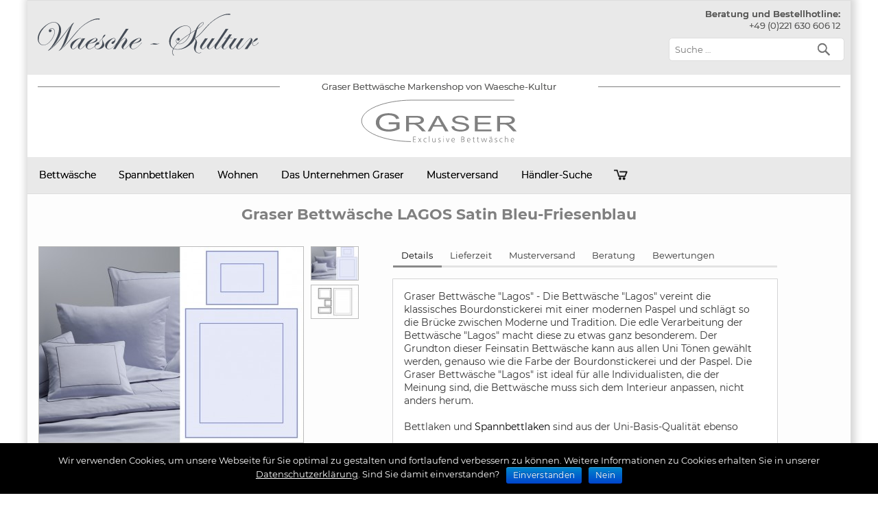

--- FILE ---
content_type: text/html; charset=UTF-8
request_url: https://www.graser-bettwaesche-shop.de/kollektion/kollektion-detail/?kat=Feinsatin-Bettwaesche-von-Graser&title=Graser-Bettw%C3%A4sche-Lagos-Feinsatin-bleu-friesenblau&pid=mpd9553425b431441936888f1cf2a842
body_size: 25222
content:

 

<!DOCTYPE html><!-- HTML 5 -->
<html lang="de">
<head>
<meta charset="UTF-8" />
<meta http-equiv="X-UA-Compatible" content="IE=edge"/> 
<meta name="viewport" content="width=device-width, initial-scale=1">




<style id="aoatfcss" media="all">#cookie-notice.cookie-notice-hidden .cookie-notice-container{display:none}html{box-sizing:border-box}#cookie-notice *{-webkit-box-sizing:border-box;-moz-box-sizing:border-box}#cookie-notice *{box-sizing:border-box}#cookie-notice .cookie-notice-container{display:block}.cookie-notice-container{padding:15px 30px;text-align:center;width:100%;z-index:2}.cn-close-icon{position:absolute;right:15px;top:50%;margin-top:-10px;width:15px;height:15px;opacity:.5;padding:10px;outline:0}.cn-close-icon:after,.cn-close-icon:before{position:absolute;content:' ';height:15px;width:2px;top:3px;background-color:#fff}.cn-close-icon:before{transform:rotate(45deg)}.cn-close-icon:after{transform:rotate(-45deg)}#cookie-notice .cn-button{margin:0 0 0 10px;border:0}.cn-button,button{text-transform:none}.cn-button{font-family:-apple-system,BlinkMacSystemFont,Arial,Roboto,"Helvetica Neue",sans-serif;font-weight:400;font-size:13px;letter-spacing:.25px;line-height:20px;margin:0;padding:0;text-align:center;display:inline-block;touch-action:manipulation;white-space:nowrap;outline:0;box-shadow:none;text-shadow:none;border:0;-webkit-border-radius:3px;-moz-border-radius:3px;border-radius:3px}.cn-button.bootstrap{text-decoration:none;padding:8.5px 10px;line-height:1;color:#fff;background:#00a99d}.cn-text-container{margin:0 0 6px}.cn-buttons-container,.cn-text-container{display:inline-block}@media all and (max-width:900px){.cookie-notice-container #cn-notice-buttons,.cookie-notice-container #cn-notice-text{display:block}#cookie-notice .cn-button{margin:0 5px 5px}}@media all and (max-width:480px){.cookie-notice-container{padding:15px 25px}}@font-face{font-family:'Montserrat';font-display:optional;font-style:normal;font-weight:400;src:url(/wp-content/themes/air-balloon-lite/fonts/montserrat-v12-latin-regular.eot);src:local('Montserrat Regular'),local('Montserrat-Regular'),url(/wp-content/themes/air-balloon-lite/fonts/montserrat-v12-latin-regular.eot) format('embedded-opentype'),url(/wp-content/themes/air-balloon-lite/fonts/montserrat-v12-latin-regular.woff2) format('woff2'),url(/wp-content/themes/air-balloon-lite/fonts/montserrat-v12-latin-regular.woff) format('woff'),url(/wp-content/themes/air-balloon-lite/fonts/montserrat-v12-latin-regular.ttf) format('truetype'),url(/wp-content/themes/air-balloon-lite/fonts/montserrat-v12-latin-regular.svg) format('svg')}@font-face{font-family:'Montserrat';font-style:normal;font-display:optional;font-weight:500;src:url(/wp-content/themes/air-balloon-lite/fonts/montserrat-v12-latin-500.eot);src:local('Montserrat Medium'),local('Montserrat-Medium'),url(/wp-content/themes/air-balloon-lite/fonts/montserrat-v12-latin-500.eot) format('embedded-opentype'),url(/wp-content/themes/air-balloon-lite/fonts/montserrat-v12-latin-500.woff2) format('woff2'),url(/wp-content/themes/air-balloon-lite/fonts/montserrat-v12-latin-500.woff) format('woff'),url(/wp-content/themes/air-balloon-lite/fonts/montserrat-v12-latin-500.ttf) format('truetype'),url(/wp-content/themes/air-balloon-lite/fonts/montserrat-v12-latin-500.svg) format('svg')}@font-face{font-family:'Montserrat';font-display:optional;font-style:normal;font-weight:600;src:url(/wp-content/themes/air-balloon-lite/fonts/montserrat-v12-latin-600.eot);src:local('Montserrat SemiBold'),local('Montserrat-SemiBold'),url(/wp-content/themes/air-balloon-lite/fonts/montserrat-v12-latin-600.eot) format('embedded-opentype'),url(/wp-content/themes/air-balloon-lite/fonts/montserrat-v12-latin-600.woff2) format('woff2'),url(/wp-content/themes/air-balloon-lite/fonts/montserrat-v12-latin-600.woff) format('woff'),url(/wp-content/themes/air-balloon-lite/fonts/montserrat-v12-latin-600.ttf) format('truetype'),url(/wp-content/themes/air-balloon-lite/fonts/montserrat-v12-latin-600.svg) format('svg')}@font-face{font-family:'Montserrat';font-style:normal;font-display:optional;font-weight:700;src:url(/wp-content/themes/air-balloon-lite/fonts/montserrat-v12-latin-700.eot);src:local('Montserrat Bold'),local('Montserrat-Bold'),url(/wp-content/themes/air-balloon-lite/fonts/montserrat-v12-latin-700.eot) format('embedded-opentype'),url(/wp-content/themes/air-balloon-lite/fonts/montserrat-v12-latin-700.woff2) format('woff2'),url(/wp-content/themes/air-balloon-lite/fonts/montserrat-v12-latin-700.woff) format('woff'),url(/wp-content/themes/air-balloon-lite/fonts/montserrat-v12-latin-700.ttf) format('truetype'),url(/wp-content/themes/air-balloon-lite/fonts/montserrat-v12-latin-700.svg) format('svg')}p{line-height:1.33}html{-ms-text-size-adjust:100%;-webkit-text-size-adjust:100%}@media only screen and (max-width:642px){a[href^=tel]:link,a[href^=tel]:visited{text-decoration:underline;color:#00f}#logo_shop,#logo_wk{height:auto;width:90%;aspect-ratio:attr(width)/attr(height)}.search-field{width:100%}#mainnav-menu ul{display:block}#mainnav-menu li ul{visibility:visible;display:block}}#mainnav-menu ul li{margin:0;border:0}@media only screen and (max-width:70em){#wrapper{width:94%;margin:0 auto 2em}}@media only screen and (max-width:65em){.children_4{width:784px}#wrapper{width:96%;margin:0 auto 1.5em}}@media only screen and (max-width:60em){#tagline_text{font-size:10px}#tagline_text h1{font-size:10px!important;font-weight:400;display:inline}.warenkorbicon{background:url(/wp-content/themes/air-balloon-lite/images/warenkorb.png)}#order_contact{text-align:center}#content{width:100%;padding:0}#logo{float:none;text-align:left;margin:0 auto;width:90%}#header-content{display:block;padding-top:.8em}#header-content #MyCustomTrustbadge{position:absolute;right:30px;top:15px}#header-content div{float:none;margin:0}#header-content #header-search{float:left;width:100%}#children,#mainnav{background:0 0}#mainnav{margin:0;position:static;float:none;display:inline;border:0;box-shadow:none;top:0;left:0}#mainnav,#mainnav-menu{padding:0;font-size:1em}#mainnav-menu li,#mainnav-menu ul{padding:0;display:inline;font-size:1em}#mainnav-menu,#mainnav-menu a,#mainnav-menu li,#mainnav-menu ul,#mainnav-menu ul a{margin:0;position:static;float:none;border:0;box-shadow:none;background:0 0;top:0;left:0}#mainnav-menu a{display:block;color:#fff;text-decoration:none;font-size:1.05em}#mainnav-menu{width:100%;display:none;background:#7f7f7f}#mainnav-menu a{padding:1.1em;border-bottom:1px solid rgba(255,255,255,.1);clear:left}#mainnav-menu a:link,#mainnav-menu a:visited{color:#fff}#mainnav-menu ul{width:100%}#mainnav-menu ul a{display:block;width:100%;padding:1em 1em 1em 2em;font-size:.9em;-webkit-box-sizing:border-box;-moz-box-sizing:border-box;box-sizing:border-box}#mainnav-menu a{background:rgba(0,0,0,.15)}.children_4{width:560px}}@media only screen and (max-width:50em){#wrapper{width:100%;margin:0;padding:0 1em 1em;-webkit-box-sizing:border-box;-moz-box-sizing:border-box;box-sizing:border-box}}@media only screen and (max-width:40em){h1{font-size:25px!important}}@media only screen and (max-width:30em){#header-content #header-search{float:none;max-width:100%;margin-top:5px;}}@media only screen and (max-width:20em){#header{padding:1em .5em}}@media only screen and (min-width:60em){#mainnav-menu{display:block!important;-moz-border-radius-topleft:.4em;-moz-border-radius-topright:.4em;-webkit-border-top-left-radius:.4em;-webkit-border-top-right-radius:.4em;-khtml-border-top-left-radius:.4em;-khtml-border-top-right-radius:.4em;border-top-left-radius:.4em;border-top-right-radius:.4em}}@media screen and (max-width:1030px){#wrapper{max-width:814}}@media only screen and (max-width:970px){.children_last{right:0;left:auto}#logo_shop,#logo_wk{height:auto;width:90%;aspect-ratio:attr(width)/attr(height)}}@media only screen and (max-width:870px){#wrapper{max-width:650px;margin:0 auto;padding:0}}@media only screen and (max-width:500px){#wrapper{max-width:100%;margin:0 auto;padding:0;box-shadow:none}#prev_headline{font-size:20px;padding-top:5px;padding-bottom:5px}}@media screen and (max-width:968px){#masonry.storygrid{float:none;margin:0 auto 12px;width:550px;box-sizing:initial}#wrapper{max-width:650px}#masonry>li.s-2x2{height:450px;width:553px}#masonry>li.s-1x2{height:274px;width:269px}#masonry>li.s-2x4{height:376px;width:269px}}@media screen and (max-width:804px){#masonry.storygrid{background-color:#d3d3d3;width:492px;padding-left:5px;padding-top:10px}#masonry>li.s-2x2{height:338px;width:487px}#masonry>li.s-1x2{height:274px;width:240px}#masonry>li.s-2x4{height:337px;width:240px}#prev_headline{font-size:20px;padding-top:5px;padding-bottom:5px}#mainnav-menu ul a{width:250px}.children_div{width:229px}}@media screen and (max-width:642px){#masonry.storygrid{width:498px;padding-left:5px;padding-top:10px;background-color:#d3d3d3;box-sizing:initial}#masonry.storygrid li.s-2x4{width:325px}#masonry>li.s-1x2{width:160px;padding-left:0}#masonry>li.s-2x2{height:259px;width:490px}#prev_headline{font-size:15px;padding-top:5px;padding-bottom:5px}}@media screen and (max-width:550px){#masonry.storygrid{width:333px;padding-left:5px;padding-top:10px;background-color:#d3d3d3}#masonry.storygrid li.s-2x4{width:323px}#masonry>li.s-1x2{width:160px;padding-left:0}#masonry>li.s-2x2{height:259px;width:323px}}@media screen and (max-width:479px){#masonry.storygrid{width:280px;padding-left:5px;padding-top:10px;background-color:#d3d3d3}#masonry.storygrid li.s-2x4{width:276px;height:387px}#masonry>li.s-1x2{width:134px;padding-left:0;height:161px}#masonry>li.s-2x2{height:276px;width:276px}}@media screen and (max-width:319px){#masonry.storygrid{width:161px;background-color:#d3d3d3}#masonry.storygrid li.s-2x4,#masonry>li.s-1x2{width:156px}#masonry>li.s-1x2{height:183px}#masonry>li.s-2x2{height:108px;width:156px}#masonry.storygrid li.s-2x4{height:219px}#masonry.storygrid li.s-2x4 ul{bottom:10px;left:0;width:136px}#prev_headline{font-size:12px}.story_descr{display:none}}@media screen and (max-width:642px){.desktop-only{display:none!important}.device-only{display:block!important}}@media screen and (min-width:643px){.desktop-only{display:block!important}.device-only{display:none!important}}#mainnav-menu ul a:link,#mainnav-menu ul a:visited{font-size:12px;text-decoration:none;padding-top:5px}a,center,div,form,h1,h4,header,html,img,label,li,nav,section,span,u,ul{margin:0;padding:0;border:0;vertical-align:baseline;text-shadow:unset!important;font-family:Montserrat}body{margin:0;font-family:Montserrat,Arial,Helvetica,sans-serif!important;color:#111;background-color:#a0a0a0}#mainnav-menu a,body,p{text-shadow:unset!important}body,p{padding:0;border:0;vertical-align:baseline}p{font-family:Montserrat;margin:0 0 1em!important}header,nav,section{display:block}ul{list-style:none}html{font-size:100%}a,a:link,a:visited{text-decoration:none}h1{font-size:26px!important}input{color:#252525;-webkit-border-radius:.4em;-moz-border-radius:.4em;border-radius:.4em}input{padding:.7em;background:#fff;border:1px solid #ddd;max-width:100%;font-weight:300}.clearfix:after,.clearfix:before{content:" ";display:table}.clearfix:after{clear:both}.clearfix{*zoom:1}#wrapper{margin:0 auto;max-width:1200px;width:100%;box-shadow:2px 0 10px 5px rgba(0,0,0,.16);-moz-box-shadow:2px 0 10px 5px rgba(0,0,0,.16);-webkit-box-shadow:2px 0 10px 5px rgba(0,0,0,.16)}div#tagline_inner{background:url(/css/bg_tagline.png) 0 0;height:20px;margin-left:15px;margin-right:15px;color:#5b5b5a;font-family:Montserrat,sans-serif;font-size:1.1em;text-align:center}#header{padding:.8em 1.5em;background-color:#e9e9e9}#content,#mainnav-menu ul a,#wrap{-webkit-box-sizing:border-box;-moz-box-sizing:border-box;box-sizing:border-box}#wrap{clear:both;background:#fdfdfd;padding:0 auto}#content,#mainnav-menu ul a{float:left;width:100%;padding:0}#logo{float:left}.back-to-top{position:fixed;bottom:2em;right:0;text-decoration:none;color:#000;background-color:rgba(235,235,235,.8);font-size:12px;padding:1em;display:none}#header-content{display:inline;min-height:78px}#header-content div{background:0 0;border:0;float:right;margin:1px 0 0}#header-content #MyCustomTrustbadge{position:absolute;right:300px;top:19px}@media only screen and (max-width:642px){a[href^=tel]:link,a[href^=tel]:visited{text-decoration:underline;color:#00f}#logo_shop,#logo_wk{height:auto;width:90%;aspect-ratio:attr(width)/attr(height)}.search-field{width:100%}#mainnav-menu ul{display:block}#mainnav-menu li ul{visibility:visible;display:block}}#tagline_text{font-size:13px}#tagline_text h1{font-size:13px!important;font-weight:400;display:inline}.warenkorbicon{width:51px;height:50px;position:relative;top:0;background:url(/wp-content/themes/air-balloon-lite/images/warenkorb_blck.png)}#mainnav{background:url(/css/bg_mainnav_item_neu.png) left top!important;font-size:14px!important;font-weight:700;z-index:1000}#mainnav-menu{float:left;list-style-type:none;list-style-position:outside;position:relative}#mainnav-menu li{float:left;position:relative;color:#fff!important}#mainnav-menu a{display:block;padding:1.2em;font-weight:400}#mainnav-menu a,#mainnav-menu a:link,#mainnav-menu a:visited{color:#000;text-decoration:none}#mainnav-menu ul{position:absolute;display:none;z-index:99}#mainnav-menu ul a{width:210px;padding:1em}.search-form{display:block;position:relative;width:100%;margin:0;padding:5px 0 0}.search-form .screen-reader-text{display:none}.search-form .search-field{display:inline-block;margin:0;width:256px;background:#fff;border:1px solid #ddd;font-size:1em;color:#252525;-webkit-box-sizing:border-box;-moz-box-sizing:border-box;box-sizing:border-box}.search-form .search-submit{position:absolute;top:0;right:0;border:0;background:0 0!important;padding:.6em .7em 0 0}.search-form .search-submit .genericon-search{display:inline-block;width:24px;height:24px;-webkit-font-smoothing:antialiased;-moz-osx-font-smoothing:grayscale;font-size:24px;line-height:1;font-family:'Genericons';text-decoration:inherit;font-weight:400;font-style:normal;vertical-align:text-bottom;color:#777;content:'\f400'}#children{background:url(/css/shadowv2.png) right bottom}.children_div{position:relative;width:220px;float:left;margin:0 5px;padding:13px 5px 1px}.children_1,.children_4{width:280px;font-size:12px;float:left!important;clear:both;left:0;padding:15px;z-index:120}.children_4{width:950px}.children_last{right:auto}#order_contact{text-align:right}#logo_shop{height:auto!important}@media only screen and (max-width:70em){#wrapper{width:94%;margin:0 auto 2em}}@media only screen and (max-width:65em){.children_4{width:784px}#wrapper{width:96%;margin:0 auto 1.5em}}@media only screen and (max-width:60em){#tagline_text{font-size:10px}#tagline_text h1{font-size:10px!important;font-weight:400;display:inline}.warenkorbicon{background:url(/wp-content/themes/air-balloon-lite/images/warenkorb.png)}#order_contact{text-align:center}#content{width:100%;padding:0}#logo{float:none;left;margin:0 auto;width:90%}#header-content{display:block;padding-top:.8em}#header-content #MyCustomTrustbadge{position:absolute;right:30px;top:15px}#header-content div{float:none;margin:0}#header-content #header-search{float:left;width:100%}#children,#mainnav{background:0 0}#mainnav{margin:0;position:static;float:none;display:inline;border:0;box-shadow:none;top:0;left:0}#mainnav,#mainnav-menu{padding:0;font-size:1em}#mainnav-menu li,#mainnav-menu ul{padding:0;display:inline;font-size:1em}#mainnav-menu,#mainnav-menu a,#mainnav-menu li,#mainnav-menu ul,#mainnav-menu ul a{margin:0;position:static;float:none;border:0;box-shadow:none;background:0 0;top:0;left:0}#mainnav-menu a{display:block;color:#fff;text-decoration:none;font-size:1.05em}#mainnav-menu{width:100%;display:none;background:#7f7f7f}#mainnav-menu a{padding:1.1em;border-bottom:1px solid rgba(255,255,255,.1);clear:left}#mainnav-menu a:link,#mainnav-menu a:visited{color:#fff}#mainnav-menu ul{width:100%}#mainnav-menu ul a{display:block;width:100%;padding:1em 1em 1em 2em;font-size:.9em;-webkit-box-sizing:border-box;-moz-box-sizing:border-box;box-sizing:border-box}#mainnav-menu a{background:rgba(0,0,0,.15)}.children_4{width:560px}}@media only screen and (max-width:50em){#wrapper{width:100%;margin:0;padding:0 1em 1em;-webkit-box-sizing:border-box;-moz-box-sizing:border-box;box-sizing:border-box}}@media only screen and (max-width:40em){h1{font-size:25px!important}}@media only screen and (max-width:30em){#header-content #header-search{float:none;max-width:100%;margin-top:5px;}}@media only screen and (max-width:20em){#header{padding:1em .5em}}@media only screen and (min-width:60em){#mainnav-menu{display:block!important;-moz-border-radius-topleft:.4em;-moz-border-radius-topright:.4em;-webkit-border-top-left-radius:.4em;-webkit-border-top-right-radius:.4em;-khtml-border-top-left-radius:.4em;-khtml-border-top-right-radius:.4em;border-top-left-radius:.4em;border-top-right-radius:.4em}}@media screen and (max-width:1030px){#wrapper{max-width:814}}@media only screen and (max-width:970px){.children_last{right:0;left:auto}#logo_shop,#logo_wk{height:auto;width:90%;aspect-ratio:attr(width)/attr(height)}}@media only screen and (max-width:870px){#wrapper{max-width:650px;margin:0 auto;padding:0}}#prev_headline{font-size:20px;padding-top:5px;padding-bottom:5px;font-weight:700}@media only screen and (max-width:500px){#wrapper{max-width:100%;margin:0 auto;padding:0;box-shadow:none}#prev_headline{font-size:20px;padding-top:5px;padding-bottom:5px}}#masonry>li,#wrapper{position:relative;overflow:hidden}#masonry{float:left;width:100%;z-index:0}#masonry>li{background:rgba(0,0,0,.05);float:left;margin:0 6px 6px 0;height:248px;width:340px}#masonry>li.dimlayer,#masonry>li>a{position:absolute;width:100%;height:100%}#masonry>li.dimlayer{background:rgba(237,237,237,.9);display:none;z-index:9000}#masonry>li.s-1x2{height:274px;width:195px}#masonry>li.s-2x2{height:552px;width:798px}#masonry>li.s-2x4{height:553px;width:396px}#masonry>li>a{z-index:10;top:0;left:0;display:block;overflow:hidden}#masonry.storygrid{float:none;margin:0 auto 12px}@media screen and (max-width:968px){#masonry.storygrid{float:none;margin:0 auto 12px;width:550px;box-sizing:initial}#wrapper{max-width:650px}#masonry>li.s-2x2{height:450px;width:553px}#masonry>li.s-1x2{height:274px;width:269px}#masonry>li.s-2x4{height:376px;width:269px}}@media screen and (max-width:804px){#masonry.storygrid{background-color:#d3d3d3;width:492px;padding-left:5px;padding-top:10px}#masonry>li.s-2x2{height:338px;width:487px}#masonry>li.s-1x2{height:274px;width:240px}#masonry>li.s-2x4{height:337px;width:240px}#prev_headline{font-size:20px;padding-top:5px;padding-bottom:5px}#mainnav-menu ul a{width:250px}.children_div{width:229px}}@media screen and (max-width:642px){#masonry.storygrid{width:498px;padding-left:5px;padding-top:10px;background-color:#d3d3d3;box-sizing:initial}#masonry.storygrid li.s-2x4{width:325px}#masonry>li.s-1x2{width:160px;padding-left:0}#masonry>li.s-2x2{height:259px;width:490px}#prev_headline{font-size:15px;padding-top:5px;padding-bottom:5px}}@media screen and (max-width:550px){#masonry.storygrid{width:333px;padding-left:5px;padding-top:10px;background-color:#d3d3d3}#masonry.storygrid li.s-2x4{width:323px}#masonry>li.s-1x2{width:160px;padding-left:0}#masonry>li.s-2x2{height:259px;width:323px}}@media screen and (max-width:479px){#masonry.storygrid{width:280px;padding-left:5px;padding-top:10px;background-color:#d3d3d3}#masonry.storygrid li.s-2x4{width:276px;height:387px}#masonry>li.s-1x2{width:134px;padding-left:0;height:161px}#masonry>li.s-2x2{height:276px;width:276px}}@media screen and (max-width:319px){#masonry.storygrid{width:161px;background-color:#d3d3d3}#masonry.storygrid li.s-2x4,#masonry>li.s-1x2{width:156px}#masonry>li.s-1x2{height:183px}#masonry>li.s-2x2{height:108px;width:156px}#masonry.storygrid li.s-2x4{height:219px}#masonry.storygrid li.s-2x4 ul{bottom:10px;left:0;width:136px}#prev_headline{font-size:12px}.story_descr{display:none}}@media screen and (max-width:642px){.desktop-only{display:none!important}.device-only{display:block!important}}@media screen and (min-width:643px){.desktop-only{display:block!important}.device-only{display:none!important}}a[href^=tel]:link,a[href^=tel]:visited{text-decoration:none;color:#5b5b5a!important;font-weight:400}#mainnav-menu ul a{color:#fff!important}#mainnav-menu ul a:link,#mainnav-menu ul a:visited{color:#fff}@font-face{font-family:'Genericons';font-display:optional;src:url(/wp-content/themes/air-balloon-lite/css/font/genericons-regular-webfont.eot);src:url(/wp-content/themes/air-balloon-lite/css/font/genericons-regular-webfont.eot) format('embedded-opentype'),url(/wp-content/themes/air-balloon-lite/css/font/genericons-regular-webfont.woff) format('woff'),url(/wp-content/themes/air-balloon-lite/css/font/genericons-regular-webfont.ttf) format('truetype'),url(/wp-content/themes/air-balloon-lite/css/font/genericons-regular-webfont.svg) format('svg')}.genericon-search:before{content:'\f400'}body{line-height:1.3}button,input{line-height:1.3;font-family:sans-serif}body,button,input{font-size:1em}</style><noscript id="aonoscrcss"></noscript><title>Graser Bettwäsche LAGOS Satin Bleu-Friesenblau</title>
   <meta name="description" content="Graser Bettwäsche Lagos - Die Bettwäsche Lagos vereint die klassisches Bourdonstickerei mit einer modernen Paspel und schlägt so die Brücke zw"/>
   <link rel="canonical" href="https://www.graser-bettwaesche-shop.de/kollektion/kollektion-detail/?kat=Graser-Bettwaesche&title=Graser-Bettwäsche-Lagos-Feinsatin-bleu-friesenblau&pid=mpd9553425b431441936888f1cf2a842"/>
<style>
    /* CLS Fix */
    #header {max-height: 108px !important;height: 108px;}
    #head-bottom {max-height: 120px !important;height: 120px;padding-bottom: 8px;padding-top: 8px;width:auto;}


    @media (max-width: 960px) { 
        #header {max-height: 194px !important;height: 194px;}
        #head-bottom {max-height: 100px !important;height: 100px;padding-bottom: 8px;padding-top: 8px;width:auto;margin:0 auto;}
    }
    </style><noscript><link rel="stylesheet" href="https://cdnjs.cloudflare.com/ajax/libs/fancybox/2.1.5/jquery.fancybox.min.css" media="screen" /></noscript><link rel="stylesheet" href="https://cdnjs.cloudflare.com/ajax/libs/fancybox/2.1.5/jquery.fancybox.min.css" media='print' onload="this.onload=null;this.media='screen';" />


<!-- Wordpress Head -->

	<meta name="robots" content="index, follow" />
	<meta name="googlebot" content="index, follow, max-snippet:-1, max-image-preview:large, max-video-preview:-1" />
	<meta name="bingbot" content="index, follow, max-snippet:-1, max-image-preview:large, max-video-preview:-1" />


<link rel='dns-prefetch' href='//www.graser-bettwaesche-shop.de' />
<noscript><link rel='stylesheet'  href='https://www.graser-bettwaesche-shop.de/wp-content/cache/autoptimize/css/autoptimize_single_c7fd42b5bb3873666b0c3fc87bf32c6d.css?ver=5.2.1' type='text/css' media='all' /></noscript><link rel='stylesheet' id='contact-form-7-css'  href='https://www.graser-bettwaesche-shop.de/wp-content/cache/autoptimize/css/autoptimize_single_c7fd42b5bb3873666b0c3fc87bf32c6d.css?ver=5.2.1' type='text/css' media='print' onload="this.onload=null;this.media='all';" />
<noscript><link rel='stylesheet'  href='https://www.graser-bettwaesche-shop.de/wp-content/plugins/cookie-notice/css/front.min.css?ver=5.3.20' type='text/css' media='all' /></noscript><link rel='stylesheet' id='cookie-notice-front-css'  href='https://www.graser-bettwaesche-shop.de/wp-content/plugins/cookie-notice/css/front.min.css?ver=5.3.20' type='text/css' media='print' onload="this.onload=null;this.media='all';" />
<noscript><link rel='stylesheet'  href='https://www.graser-bettwaesche-shop.de/wp-content/cache/autoptimize/css/autoptimize_single_1b9d98fe431867315ebb8ba107f0941a.css?ver=5.3.20' type='text/css' media='all' /></noscript><link rel='stylesheet' id='airballoon-lite-stylesheet-css'  href='https://www.graser-bettwaesche-shop.de/wp-content/cache/autoptimize/css/autoptimize_single_1b9d98fe431867315ebb8ba107f0941a.css?ver=5.3.20' type='text/css' media='print' onload="this.onload=null;this.media='all';" />
<noscript><link rel='stylesheet'  href='https://www.graser-bettwaesche-shop.de/wp-content/cache/autoptimize/css/autoptimize_single_0f371c23bf14e4e3ac1ab737dbb2b015.css?ver=5.3.20' type='text/css' media='all' /></noscript><link rel='stylesheet' id='airballoon-lite-genericons-css'  href='https://www.graser-bettwaesche-shop.de/wp-content/cache/autoptimize/css/autoptimize_single_0f371c23bf14e4e3ac1ab737dbb2b015.css?ver=5.3.20' type='text/css' media='print' onload="this.onload=null;this.media='all';" />
<script type='text/javascript' src='https://www.graser-bettwaesche-shop.de/wp-content/plugins/jquery-manager/assets/js/jquery-1.12.4.min.js'></script>
<script type='text/javascript' src='https://www.graser-bettwaesche-shop.de/wp-content/plugins/jquery-manager/assets/js/jquery-migrate-1.4.1.min.js'></script>
<link rel='shortlink' href='https://www.graser-bettwaesche-shop.de/?p=551' />
		<script>
			document.documentElement.className = document.documentElement.className.replace( 'no-js', 'js' );
		</script>
				<style>
			.no-js img.lazyload { display: none; }
			figure.wp-block-image img.lazyloading { min-width: 150px; }
							.lazyload, .lazyloading { opacity: 0; }
				.lazyloaded {
					opacity: 1;
					transition: opacity 400ms;
					transition-delay: 0ms;
				}
					</style>
		<!-- END Wordpress Head -->

<link rel="profile" href="https://gmpg.org/xfn/11" />

<!-- Preloading fonts -->
<link rel="preload" href="/wp-content/themes/air-balloon-lite/fonts/montserrat-v12-latin-regular.woff2" as="font" type="font/woff2" crossorigin>
<link rel="preload" href="/wp-content/themes/air-balloon-lite/fonts/montserrat-v12-latin-500.woff2" as="font" type="font/woff2" crossorigin>
<link rel="preload" href="/wp-content/themes/air-balloon-lite/fonts/montserrat-v12-latin-600.woff2" as="font" type="font/woff2" crossorigin>
<link rel="preload" href="/wp-content/themes/air-balloon-lite/fonts/montserrat-v12-latin-700.woff2" as="font" type="font/woff2" crossorigin>

<!-- Favicon -->
<link rel="icon" href="https://www.graser-bettwaesche-shop.de/wp-content/themes/air-balloon-lite/images/favicon.ico" />

<!--[if lt IE 9]>
<script src="https://www.graser-bettwaesche-shop.de/wp-content/themes/air-balloon-lite/js/html5.js"></script>
<![endif]-->

<!-- CSS // We comment this out to load the optimized single CSS file! -->
<!--link rel="stylesheet" href="https://www.graser-bettwaesche-shop.de/dist/semantic.css" />
<link rel="stylesheet" href="https://cdnjs.cloudflare.com/ajax/libs/jqueryui/1.12.1/jquery-ui.min.css" integrity="sha512-aOG0c6nPNzGk+5zjwyJaoRUgCdOrfSDhmMID2u4+OIslr0GjpLKo7Xm0Ao3xmpM4T8AmIouRkqwj1nrdVsLKEQ==" crossorigin="anonymous" />
<link rel="stylesheet" href="https://cdnjs.cloudflare.com/ajax/libs/jquery-mobile/1.4.5/jquery.mobile.min.css" integrity="sha512-z2AFOVKBqcloFCT+Ugs0icqTfC8fBoGq2zP60MlESnL9CdusjEyVnNvHgs3RWtdMJxGkP0FDWfNp/puIP9CctA==" crossorigin="anonymous" />
<link rel="stylesheet" href="https://cdnjs.cloudflare.com/ajax/libs/fancybox/2.1.5/jquery.fancybox.min.css" media="screen" />                   
<link rel='stylesheet' id='airballoon-lite-stylesheet-css'  href='https://www.graser-bettwaesche-shop.de/wp-content/themes/air-balloon-lite/style.css?ver=4.0.3' type='text/css' media='all' />
<link rel='stylesheet' id='airballoon-lite-genericons-css'  href='https://www.graser-bettwaesche-shop.de/wp-content/themes/air-balloon-lite/css/genericons.css?ver=4.0.3' media='all' /-->

<!-- Optimized CSS -->
<noscript><link rel='stylesheet' href='https://www.graser-bettwaesche-shop.de/wp-content/cache/autoptimize/css/autoptimize_single_0932826762545821e37b80ea478d338e.css' type='text/css' media='all' /></noscript><link rel='stylesheet' id='airballoon-lite-stylesheet-css' href='https://www.graser-bettwaesche-shop.de/wp-content/cache/autoptimize/css/autoptimize_single_0932826762545821e37b80ea478d338e.css' type='text/css' media='print' onload="this.onload=null;this.media='all';" />



<!-- WK Styles -->                     
<noscript><link rel='stylesheet' href='https://www.graser-bettwaesche-shop.de/wp-content/cache/autoptimize/css/autoptimize_single_1b9d98fe431867315ebb8ba107f0941a.css?ver=4.0.3' type='text/css' media='all' /></noscript><link rel='stylesheet' id='airballoon-lite-stylesheet-css' href='https://www.graser-bettwaesche-shop.de/wp-content/cache/autoptimize/css/autoptimize_single_1b9d98fe431867315ebb8ba107f0941a.css?ver=4.0.3' type='text/css' media='print' onload="this.onload=null;this.media='all';" />


<!--<link rel='stylesheet'  href='https://www.graser-bettwaesche-shop.de/wp-content/themes/air-balloon-lite/css/nanoscroller.css' type='text/css' media='all' />-->



<!-- JS -->
<script src="https://www.graser-bettwaesche-shop.de/wp-content/themes/air-balloon-lite/js/default-passive-events.js"></script>
<script src="https://cdnjs.cloudflare.com/ajax/libs/jqueryui/1.12.1/jquery-ui.min.js"></script>
<script src="https://cdnjs.cloudflare.com/ajax/libs/jquery-mobile/1.4.1/jquery.mobile.min.js"></script>
<script src="https://cdnjs.cloudflare.com/ajax/libs/jquery-validate/1.9.0/jquery.validate.min.js"></script>
<script src="https://www.graser-bettwaesche-shop.de/wp-content/themes/air-balloon-lite/js/WK_navigation.js?ver=4.0.5"></script>
<script src="https://www.graser-bettwaesche-shop.de/js/jquery.nanoscroller.min.js" defer></script>


<script>
/* <![CDATA[ */
var airballoon_navigation_params = {"menuTitle":"Produkt Men&uuml;","topmenuTitle":"Top Menu"};
/* ]]> */
</script>
<script>
const cookieDesc = Object.getOwnPropertyDescriptor(Document.prototype, 'cookie') ||
                Object.getOwnPropertyDescriptor(HTMLDocument.prototype, 'cookie');
            if (cookieDesc && cookieDesc.configurable) {
                Object.defineProperty(document, 'cookie', {
                    get: function () {
                        return cookieDesc.get.call(document);
                    },
                    set: function (val) {
                        const valueLower = val.toLowerCase();
                        if (!valueLower.endsWith(";")) {
                            val += ";";
                        }
                        if (!valueLower.includes("secure")) {
                            val += " secure;"
                        }
                        if (!valueLower.includes("samesite")) {
                            val += " samesite=None;"
                        }
                        cookieDesc.set.call(document, val);
                    }
                });
            }
        </script>
       
<script>
function sizeContent() {
  var newHeight = $("html").height() + "px";
  var newHeight_wrap = $("html").height()-300 + "px";
  $("#wrapper").css("min-height", newHeight); 
  //$("#wrap").css("min-height", newHeight_wrap);
}
        sizeContent();
        $(window).resize(sizeContent);
        $(document).ready(function() {        
                  // wrapper richtige höhe geben
        var offset = 220;
        var offset_nav = 150;
        
        var duration = 500;
        var witdh_nav = $("#wrapper").width();
        $("#mainnav").css("width",witdh_nav); 
        jQuery(window).scroll(function() {
            if (jQuery(this).scrollTop() > offset) {
                jQuery('.back-to-top').fadeIn(duration); 
            } else {
                jQuery('.back-to-top').fadeOut(duration);    
            }
            if (jQuery(this).scrollTop() > offset_nav) {  
                var witdh_nav = $("#wrapper").width();
                if (witdh_nav>720){
                 $("#mainnav").css("position","fixed");  
                 $("#mainnav").css("top","0px");
                 $("#mainnav").css("width",witdh_nav); 
                }
                 
                 
            } else {
                 $("#mainnav").css("position","relative");
                
            }
        });
        
        
        jQuery('.back-to-top').click(function(event) {
            event.preventDefault();
            jQuery('html, body').animate({scrollTop: 1}, duration);
            return false;
        })

            $(".theme_1").fancybox({  
        'transitionIn'  : 'elastic',
        'transitionOut' : 'elastic',
        'autoDimensions'  : 'true',
        

           helpers : {
                    title : {
                                type : 'outside'
                            }
                   },
            buttons : {
            },     
            afterShow: function() {
            if(jQuery.support.touch){
                 $(".fancybox-nav").css("display","none");  
            }
            $('.fancybox-wrap').swipe({
                swipe : function(event, direction) {
                    if (direction === 'left' || direction === 'up') {
                        $.fancybox.prev( direction );
                    } else {
                        $.fancybox.next( direction );
                    }
                }
            });
            },
            afterLoad : function() {
            }
                });
            
            $("a#pictrans2").fancybox({
                overlayShow : false,
                openEffect  : 'elastic',
          closeEffect   : 'elastic'

            });

      $('.fancybox').fancybox({
         padding : 0,
        scrolling : 'no',
         helpers: { 
        title: null}
      
      });
       $('.fancybox1').fancybox({
        'autoDimensions'  : 'true',
         padding : 0,
         helpers: { 
        title: null
        
        }
         
      });

        $(".various").fancybox({
        
        'autoScale' : false,
        'transitionIn'  : 'elastic',
        'transitionOut' : 'elastic',
        'autoDimensions'  : 'true',
        'minHeight' :250,
        'type' : 'iframe',
        helpers : {
        overlay : {
            css : {
                'background' : 'rgba(58, 42, 45, 0.00)'
            }
        } ,
        title: null
    } 
      }); 
    
          $(".various_story").fancybox({ 
       
         beforeShow: function(){
          $(".fancybox-skin").css("border-style","hidden");
          $(".fancybox-skin").css("backgroundColor","transparent");
          $(".fancybox-skin").css("box-shadow","none");                                              
          $(".fancybox-close").css("top","0");
          $(".fancybox-close").css("right","45");
          $(".fancybox-title").css("display","none");                                           
        }  ,
        'closeBtn' : false,    
        'autoScale' : false,
        'transitionIn'  : 'elastic',
        'transitionOut' : 'elastic',
        'autoDimensions'  : false,
        'width'  : '105%', 
        'height'  : '105%',
        'fitToView' : false,
        'autoSize' : false,
         scrolling   : 'no', 
        'type' : 'iframe',
         helpers : {
             overlay : {
                 css : {
                'background' : 'rgba(58, 42, 45, 0.80)',
                'locked' : true
            }
        } ,
        title: null         
         }
          
      }); 
        });
         jQuery(window).load(function() {
            jQuery(function(){
                jQuery('.storygrid').masonry({
                    itemSelector: '.layout-card',
                    columnWidth: 1,
                    percentPosition: true,
                    gutter: 0
                });
            });
        });     
    
  
</script> 
<script>   
    //console.log("cookie" + document.cookie);
     function get_c_value(c_name){
      var a = document.cookie;
      var res = a.split(";"); 
      var c_value ='';
        jQuery.each(res, function(index, value) {
            var c_ = value.split("=");
            if($.trim(c_[0])==c_name){
                c_value = $.trim(c_[1]);
            }                  
        });
      return(c_value);
      }
</script>
<script>
$(document).ready(function() {
  $("#toggle").click(function() {
    var elem = $("#toggle").text();
    if (elem == "Mehr erfahren ▼") {
      //Stuff to do when btn is in the read more state
      $("#toggle").text("Mehr erfahren ▲");
      $("#text").slideDown();
    } else {
      //Stuff to do when btn is in the read less state
      $("#toggle").text("Mehr erfahren ▼");
      $("#text").slideUp();
    }
  });
});
</script>
<!--script src='https://www.google.com/recaptcha/api.js?render=6Lc2k4wUAAAAALJvlANienFuGvTLk2NuZDs1ROq1'></script-->

</head>
<body class="page-template page-template-WK_template_produkt_detail page-template-WK_template_produkt_detail-php page page-id-551 page-child parent-pageid-547 cookies-not-set">

<div id="wrapper" class="hfeed">
<div id="header-wrap" data-role="header">
 <header id="header" class="clearfix">
  <div id="logo" class="clearfix">
   <a href="https://www.graser-bettwaesche-shop.de" title="Graser exklusive Bettwäsche" rel="home" data-ajax="false">
    <img id="logo_wk"  alt="Waesche-Kultur Logo" width="322" height="79" data-src="/wp-content/themes/air-balloon-lite/images/Waesche-Kultur-Logo.svg" class="lazyload" src="[data-uri]"><noscript><img id="logo_wk" src="/wp-content/themes/air-balloon-lite/images/Waesche-Kultur-Logo.svg" alt="Waesche-Kultur Logo" width="322" height="79"></noscript>
   </a>
  </div>
   <div id="header-search" style="display:grid;">
        <p id="order_contact" style="margin-bottom:9px;">
     <span style="color:#5B5B5A; font-weight:600;">Beratung und Bestellhotline:</span><br>
     <a href="tel:+4922163060612">+49 (0)221 630 606 12</a><br>
    </p>
    <form role="search" data-ajax="false" method="get" class="search-form" action="https://www.graser-bettwaesche-shop.de/suche/">
     <label for="dd_user_input">
      <span class="screen-reader-text">Search for:</span>
      <input data-role="none" id="dd_user_input" onblur="if(this.value=='')this.value=this.defaultValue;" onfocus="if(this.value==this.defaultValue)this.value='';"  class="search-field" placeholder="Suche &hellip;" value="" name="searchparam">
     </label>
     <button id="search_button" type="submit" class="search-submit" style="box-shadow: none;margin-right: 3px;top: -9px;" aria-label="Suchen">
      <span class="genericon-search"></span>
     </button>
    </form>
   </div>
 </header>
  <div id="head-bottom" style="background-color: #fff;">
      <a style="text-decoration: none;" title="Graser exklusive Bettwäsche" href="https://www.graser-bettwaesche-shop.de" data-ajax="false">
      <div id="tagline" class="clearfloat">
      <div id="tagline_inner" class="clearfloat">
      <center>     
      <div id="tagline_text" style="background: none repeat scroll 0 0 white; min-width: 164px;max-width: 464px;font-weight: normal;text-align:center;"><span>Graser Bettwäsche Markenshop von Waesche-Kultur</span></div> 
      </center>
      </div>
      </div>
      </a>
            <center>
      <a style="text-decoration: none;text-align:center;" title="Graser exklusive Bettwäsche" href="https://www.graser-bettwaesche-shop.de" data-ajax="false">
      <div class="clearfix">
        <img id="logo_shop"  alt="Graser exklusive Bettwäsche" width="556" height="79" data-src="/shop_logo.svg" class="lazyload" src="[data-uri]"><noscript><img id="logo_shop" src="/shop_logo.svg" alt="Graser exklusive Bettwäsche" width="556" height="79"></noscript>
      </div>
      </a>
      </center>
          </div>
 
 <nav id="mainnav" class="clearfix" role="navigation"><ul id="mainnav-menu" class="menu"><li  class="menu-item children_head"><a href="#" title="Bettwäsche" data-ajax="false">Bettwäsche</a><ul id="children" class="children_3"><div class="children_div"><li class="menu-item" style="font-weight: 500;font-size: 14px;font-size: 13px;">&nbsp;Kollektion</li><li class="menu-item"><a href="https://www.graser-bettwaesche-shop.de/Bettwaesche/" title="Graser Bettwäsche" style="border-top:1px solid #fff;margin-top:10px;position:relative;" data-ajax="false">Graser Bettwäsche</a></li><li class="menu-item"><a href="https://www.graser-bettwaesche-shop.de/kollektion/kollektionuebersicht/?kat=Neue-Kollektion-von-Graser" title="Frühjahr/Sommer 2024 Kollektion" data-ajax="false">Frühjahr/Sommer 2024 Kollektion</a></li></div><div class="children_div"><li class="menu-item" style="font-weight: 500;font-size: 14px;font-size: 13px;">&nbsp;nach Qualität</li><li class="menu-item"><a href="https://www.graser-bettwaesche-shop.de/kollektion/kollektionuebersicht/?kat=Feinsatin-Bettwaesche-von-Graser" title="Feinsatin" style="border-top:1px solid #fff;margin-top:10px;position:relative;" data-ajax="false">Feinsatin</a></li><li class="menu-item"><a href="https://www.graser-bettwaesche-shop.de/kollektion/kollektionuebersicht/?kat=Damast-Bettwaesche-von-Graser" title="Damast" data-ajax="false">Damast</a></li><li class="menu-item"><a href="https://www.graser-bettwaesche-shop.de/kollektion/kollektionuebersicht/?kat=Leinen-Bettwaesche-von-Graser" title="Leinen" data-ajax="false">Leinen</a></li></div><div class="children_div"><li class="menu-item" style="font-weight: 500;font-size: 14px;font-size: 13px;">&nbsp;nach Muster</li><li class="menu-item"><a href="https://www.graser-bettwaesche-shop.de/kollektion/kollektionuebersicht/?kat=Florale-Ornamente-Bettwaesche-von-Graser" title="Floral & Ornamente" style="border-top:1px solid #fff;margin-top:10px;position:relative;" data-ajax="false">Floral & Ornamente</a></li><li class="menu-item"><a href="https://www.graser-bettwaesche-shop.de/kollektion/kollektionuebersicht/?kat=Karo-Streifen-Bettwaesche-von-Graser" title="Karo & Streifen" data-ajax="false">Karo & Streifen</a></li><li class="menu-item"><a href="https://www.graser-bettwaesche-shop.de/kollektion/kollektionuebersicht/?kat=Moderne-Bettwaesche-von-Graser" title="Modern" data-ajax="false">Modern</a></li><li class="menu-item"><a href="https://www.graser-bettwaesche-shop.de/kollektion/kollektionuebersicht/?kat=Unifarbene-Bettwaesche-von-Graser" title="Unifarben" data-ajax="false">Unifarben</a></li></div></ul></li><li  class="menu-item children_head"><a href="#" title="Spannbettlaken" data-ajax="false">Spannbettlaken</a><ul id="children" class="children_3"><div class="children_div"><li class="menu-item" style="font-weight: 500;font-size: 14px;font-size: 13px;">&nbsp;Satin</li><li class="menu-item"><a href="https://www.graser-bettwaesche-shop.de/kollektion/kollektionuebersicht/?kat=Standard-Satin-var-Standard" title="für 15-20 cm hohe Matratzen" style="border-top:1px solid #fff;margin-top:10px;position:relative;" data-ajax="false">für 15-20 cm hohe Matratzen</a></li><li class="menu-item"><a href="https://www.graser-bettwaesche-shop.de/kollektion/kollektionuebersicht/?kat=Topper-Satin-var-Topper" title="für Topper (3-10 cm)" data-ajax="false">für Topper (3-10 cm)</a></li><li class="menu-item"><a href="https://www.graser-bettwaesche-shop.de/kollektion/kollektionuebersicht/?kat=Maxi-Satin-var-Maxi" title="für 22-32 cm hohe Matratzen" data-ajax="false">für 22-32 cm hohe Matratzen</a></li></div><div class="children_div"><li class="menu-item" style="font-weight: 500;font-size: 14px;font-size: 13px;">&nbsp;Jersey</li><li class="menu-item"><a href="https://www.graser-bettwaesche-shop.de/kollektion/kollektionuebersicht/?kat=Standard-Jersey-var-Standard" title="für 15-20 cm hohe Matratzen" style="border-top:1px solid #fff;margin-top:10px;position:relative;" data-ajax="false">für 15-20 cm hohe Matratzen</a></li><li class="menu-item"><a href="https://www.graser-bettwaesche-shop.de/kollektion/kollektionuebersicht/?kat=Topper-Jersey-var-Topper" title="für Topper (5-10 cm)" data-ajax="false">für Topper (5-10 cm)</a></li><li class="menu-item"><a href="https://www.graser-bettwaesche-shop.de/kollektion/kollektionuebersicht/?kat=Maxi-Jersey-var-Maxi" title="für 21-40 cm hohe Matratzen" data-ajax="false">für 21-40 cm hohe Matratzen</a></li></div><div class="children_div"><li class="menu-item" style="font-weight: 500;font-size: 14px;font-size: 13px;">&nbsp;Bettlaken</li><li class="menu-item"><a href="https://www.graser-bettwaesche-shop.de/kollektion/kollektionuebersicht/?kat=Bettlaken" title="Bettlaken ohne Gummizug" style="border-top:1px solid #fff;margin-top:10px;position:relative;" data-ajax="false">Bettlaken ohne Gummizug</a></li></div></ul></li><li  class="menu-item children_head"><a href="#" title="Wohnen" data-ajax="false">Wohnen</a><ul id="children" class="children_1"><div class="children_div"><li class="menu-item"><a href="https://www.graser-bettwaesche-shop.de/kollektion/kollektionuebersicht/?kat=Tagesdecken-und-Plaids" title="Tagesdecken & Plaids" data-ajax="false">Tagesdecken & Plaids</a></li></div></ul></li><li  class="menu-item children_head"><a href="#" title="Das Unternehmen Graser" data-ajax="false">Das Unternehmen Graser</a><ul id="children" class="children_1"><div class="children_div"><li class="menu-item"><a href="https://www.graser-bettwaesche-shop.de/das-unternehmen-graser/" title="Die Geschichte" data-ajax="false">Die Geschichte</a></li><li class="menu-item"><a href="https://www.graser-bettwaesche-shop.de/graser-bettwaesche-der-unternehmensfilm/" title="Der Unternehmensfilm" data-ajax="false">Der Unternehmensfilm</a></li></div></ul></li><li  class="menu-item children_head"><a href="#" title="Musterversand" data-ajax="false">Musterversand</a><ul id="children" class="children_last"><div class="children_div"><li class="menu-item"><a href="https://www.graser-bettwaesche-shop.de/musterversand/" title="Muster kostenlos anfordern" data-ajax="false">Muster kostenlos anfordern</a></li></div></ul></li><li  class="menu-item children_head"><a href="#" title="Händler-Suche" data-ajax="false">Händler-Suche</a><ul id="children" class="children_last"><div class="children_div"><li class="menu-item"><a href="https://www.graser-bettwaesche-shop.de/graser-bettwaesche-in-koeln/" title="Waesche-Kultur in Köln" data-ajax="false">Waesche-Kultur in Köln</a></li></div></ul></li>
<li class="main last parent"><a id="warenkorb_nav" style="padding-top:15px;line-height: 29px;padding:0;cursor:pointer;" data-ajax="false" class="mainnav" title="Ihr Warenkorb"><div class="warenkorbicon"></div></a></li>
<script>    
  $( "#warenkorb_nav" ).click(function() {   
    var  stoken =  get_c_value("stoken");
    var  force_sid =  get_c_value("force_sid");

    var session = "stoken=" + stoken + "&force_sid=" + force_sid  + "&gethp=true";
    var url = "https://www.graser-bettwaesche-shop.de/produkte/warenkorb/?"+session;
    window.location = url;
  });
</script>
</ul></nav></div>
    
  
     
  
<script> 
  $(document).ready(function(){      
     //console.log (text);
     
     var url = "https://www.graser-bettwaesche-shop.de/produkte/Graser-Onlineshop/Feinsatin-Bettwaesche-von-Graser/Graser-Bettwaesche-Lagos-Feinsatin-bleu-friesenblau.html?get_hidden_param=dawica&stoken=&force_sid=";
     var data = "get_hidden_param=dawica&stoken=&force_sid=";   
     
     //console.log(url);
     //console.log(data);
     
     $.get(url, function(data) {
         //console.log(data);
         var inputs = $.parseHTML(data);
         var params =""; 
         for(var i=0;i < inputs.length; i++) {
           if(inputs[i]["name"] !== "" && typeof inputs[i]["name"]  !== 'undefined' ) {
            //params.push(["name" : inputs[i]["name"], "value" : inputs[i]["value"]]);
            //console.log(inputs[i]["name"] +"="+inputs[i]["value"]);
            params = params+"&"+inputs[i]["name"] +"="+inputs[i]["value"];
            }
         }
         //console.log(params);
         var url2 = "https://www.graser-bettwaesche-shop.de/wp-content/themes/air-balloon-lite/WK_set_session.php?data=" + params;
         //console.log(url2);
         var data2 = data;
         $.get(url2, function(data2) {
         }) 
      }) 
                                       
  }); 
</script>



<div id="wrap" class="clearfix" data-role="main" class="ui-content" style="min-height: 500px;max-width:100%;height:auto;min-width:100%;">
    <h1 style="font-family: Montserrat, sans-serif;color: #808080;padding-top: 15px;font-size:22px !important; text-align: center;">Graser Bettwäsche LAGOS Satin Bleu-Friesenblau</h1>
    <div class="ui basic segment">
    <div class="slideshow-container">
    <div id="loading" class="loader" style="display: none;"></div>
    <div id="slideshow" class="slideshow">
      <span class="image-wrapper current" style="opacity: 1;left: 46px; width: 100%;top:15px;padding:0px;">
      <div class="ui stackable three column grid">
              <div class="column" style="width:397px;">
              
                <div id="pic_border" style="width:387px;height:auto;"><img id="vorschau"  data-zoom-image="https://www.graser-bettwaesche-shop.de/wp-content/themes/simple-indy/SimpleImage_output1.php?image=graser_bettwaesche_lagos_satin_3531_bleu-friesenblau.jpg&z-image=1" style="padding:0px;" alt="Vorschaubild graser bettwaesche lagos satin 3531 bleu-friesenblau" data-src="https://www.graser-bettwaesche-shop.de/imgcache/385x285graser_bettwaesche_lagos_satin_3531_bleu-friesenblau_z1.jpg" class="lazyload" src="[data-uri]"><noscript><img id="vorschau" src="https://www.graser-bettwaesche-shop.de/imgcache/385x285graser_bettwaesche_lagos_satin_3531_bleu-friesenblau_z1.jpg" data-zoom-image="https://www.graser-bettwaesche-shop.de/wp-content/themes/simple-indy/SimpleImage_output1.php?image=graser_bettwaesche_lagos_satin_3531_bleu-friesenblau.jpg&z-image=1" style="padding:0px;" alt="Vorschaubild graser bettwaesche lagos satin 3531 bleu-friesenblau"></noscript></div>   
              <table class="vorschau">
                <tr>
                   <td style="vertical-align: top;">
                   <a id="vergroessern" style="font-family: Montserrat,sans-serif;font-size: 12px;text-decoration: underline;" href="#">Bild vergr&ouml;ssern</a>
                   </td>
                   <td style="text-align:right;padding-top:3px;padding-right:27px;">
                   <font style="font-family: Montserrat,sans-serif;font-size: 12px;position: relative;" href="#">
                    
                     <div id="star" class="rate-result-cnt" style="float:right;cursor:pointer;" title="Unsere Kunden geben diesem Produkt 4.0 von 5 Sternen">
                      <div class="rate-bg" style="width:80.081177067478%"> </div>
                      <div class="rate-stars"></div><div style="float:left;position:relative;left: 87px;top:1px;">(1971)</div>
                     </div>
                     </div></font>                      <script>
                        $("#star").click(function() {
                         $( "#star_info" ).trigger( "click" );
                        });
                        </script>
                     
                   </td>
                </tr>
               <tr> <td>&nbsp;</td><td style="text-align:right;"><font style="font-family: Montserrat,sans-serif;font-size: 10px;position: relative;font-weight: 500;" href="#"><a href="javascript:history.back()">Artikel-Nr:</a> GR-LAG-3531</font></td></tr>
              </table>
              
              </div>
              <div class="column" style="width:10%;min-width:66px !important;">
              <div id="gallery_01" >
                
                    <a href="https://www.graser-bettwaesche-shop.de/imgcache/385x285graser_bettwaesche_lagos_satin_3531_bleu-friesenblau_z1.jpg" data-image="https://www.graser-bettwaesche-shop.de/imgcache/385x285graser_bettwaesche_lagos_satin_3531_bleu-friesenblau_z1.jpg" data-zoom-image="https://www.graser-bettwaesche-shop.de/produkte/out/pictures/z1/graser_bettwaesche_lagos_satin_3531_bleu-friesenblau_z1.jpg">
                    <img style="padding:0px;border: 1px solid #BBBBBB;" height="50px" width="70px" id="img_01"  alt="graser bettwaesche lagos satin 3531 bleu-friesenblau Produktbild 1" data-src="https://www.graser-bettwaesche-shop.de/imgcache/70x50graser_bettwaesche_lagos_satin_3531_bleu-friesenblau_z1.jpg" class="lazyload" src="[data-uri]" /><noscript><img style="padding:0px;border: 1px solid #BBBBBB;" height="50px" width="70px" id="img_01" src="https://www.graser-bettwaesche-shop.de/imgcache/70x50graser_bettwaesche_lagos_satin_3531_bleu-friesenblau_z1.jpg" alt="graser bettwaesche lagos satin 3531 bleu-friesenblau Produktbild 1"/></noscript>
                    </a> 
                  
                   <a href="https://www.graser-bettwaesche-shop.de/imgcache/385x285graser_bettwaesche_lagos_satin_3531_bleu-friesenblau_piktogramm_z2.jpg" data-image="https://www.graser-bettwaesche-shop.de/imgcache/385x285graser_bettwaesche_lagos_satin_3531_bleu-friesenblau_piktogramm_z2.jpg" data-zoom-image="https://www.graser-bettwaesche-shop.de/produkte/out/pictures/z2/graser_bettwaesche_lagos_satin_3531_bleu-friesenblau_piktogramm_z2.jpg">
                    <img style="padding:0px;border: 1px solid #BBBBBB;" height="50px" width="70px" id="img_01"  alt="graser bettwaesche lagos satin 3531 bleu-friesenblau Produktbild 2" data-src="https://www.graser-bettwaesche-shop.de/imgcache/70x50graser_bettwaesche_lagos_satin_3531_bleu-friesenblau_piktogramm_z2.jpg" class="lazyload" src="[data-uri]" /><noscript><img style="padding:0px;border: 1px solid #BBBBBB;" height="50px" width="70px" id="img_01" src="https://www.graser-bettwaesche-shop.de/imgcache/70x50graser_bettwaesche_lagos_satin_3531_bleu-friesenblau_piktogramm_z2.jpg" alt="graser bettwaesche lagos satin 3531 bleu-friesenblau Produktbild 2"/></noscript>
                    </a>   
              </div> 
              </div>
              <div id="detail_desc" class="column" style="">
              <div class="ui pointing secondary menu">
                      <a  class="active item" data-tab="Details">Details</a><a  class=" item" data-tab="Lieferzeit">Lieferzeit</a><a  class=" item" data-tab="Musterversand">Musterversand</a><a  class=" item" data-tab="Beratung">Beratung</a><a id="star_info" class=" item" data-tab="Bewertungen">Bewertungen</a>                    </div>
                    <div class="ui bottom attached active tab segment nanoouter" data-tab="Details" style="border-top:1px solid #d4d4d5;margin-bottom: 2px;">
                              <div class="inner-content-div nano">
                              <div style="padding-right: 15px; font-size: 14px;"  class="nano-content prod_desc" >
                                Graser Bettwäsche "Lagos" - Die Bettwäsche "Lagos" vereint die klassisches Bourdonstickerei mit einer modernen Paspel und schlägt so die Brücke zwischen Moderne und Tradition. Die edle Verarbeitung der Bettwäsche "Lagos" macht diese zu etwas ganz besonderem. Der Grundton dieser Feinsatin Bettwäsche kann aus allen Uni Tönen gewählt werden, genauso wie die Farbe der Bourdonstickerei und der Paspel. Die Graser Bettwäsche "Lagos" ist ideal für alle Individualisten, die der Meinung sind, die Bettwäsche muss sich dem Interieur anpassen, nicht anders herum.<br><br>Bettlaken und  <a href="https://www.waesche-kultur.de/Bettwaesche/Graser-Bettwaesche/" data-ajax="false" target="_blank" style="color:black;" alt="Spannbettlaken und Bettwäsche von Graser" title="Spannbettlaken und Bettwäsche von Graser" >Spannbettlaken </a> sind aus der Uni-Basis-Qualität ebenso erhältlich. <br>Bitte fragen Sie diese in Ihrer Grösse an.<br><br>Die Verarbeitung dieser besonders schönen Bettwäsche erfolgt bei den Deckenbezügen und den Kissenbezügen mit verdeckter Knopfleiste. Weitere Verarbeitungsvarianten wie z. B. Reißverschluss sind auf Anfrage möglich. 
 <br><br>

                              </div></div></div><div class="ui bottom attached  tab segment nanoouter" data-tab="Lieferzeit" style="border-top:1px solid #d4d4d5;margin-bottom: 2px;">
                              <div class="inner-content-div nano">
                              <div style="padding-right: 15px; font-size: 14px;"  class="nano-content" >
                                
                           <div>Diese Graser Bettwäsche ist eine individuelle für Sie auf Bestellung gefertigte Maßanfertigung. Die Lieferfrist beträgt ca. 3-4 Wochen.</div>
                            
                              </div></div></div><div class="ui bottom attached  tab segment nanoouter" data-tab="Musterversand" style="border-top:1px solid #d4d4d5;margin-bottom: 2px;">
                              <div class="inner-content-div nano">
                              <div style="padding-right: 15px; font-size: 14px;"  class="nano-content" >
                                
                            <div>Um sicher zu gehen, dass das ausgewählte Dessin und die Farbe Ihren Vorstellungen entspricht, senden wir Ihnen gerne vorab ein Stoffmuster zu. Bitte beachten Sie, dass dieses Muster nur zur Ansicht dient und es ggf. zu kleineren Farbabweichungen zur aktuellen Warenproduktion kommen kann.
                            <br><br>
                            <b>Telefonische Musteranforderung</b>
                            <p>Telefon: +49 (0) 221 630 606 12<br>(Montag &#45; Freitag: 10:00 &#45; 13:00 Uhr und 15:00 &#45; 18:00 Uhr)</p>
                            </div>
                            
                              </div></div></div><div class="ui bottom attached  tab segment nanoouter" data-tab="Beratung" style="border-top:1px solid #d4d4d5;margin-bottom: 2px;">
                              <div class="inner-content-div nano">
                              <div style="padding-right: 15px; font-size: 14px;"  class="nano-content" >
                                
                            <div>Benötigen Sie weitere Informationen zu diesem Produkt? Gerne können Sie uns in unserem Showroom in Köln besuchen, oder Sie rufen uns einfach an. Wir beraten Sie gerne.
                            <br><br>
                            <p><b>Telefon: +49 (0) 221 630 606 12</b></p>
                            <br>
                            
                            <div style="float:left;padding-right:45px;"><strong>Anschrift:</strong><br />
                            Waesche-Kultur <br />
                            Mauritiussteinweg 72<br />
                            50676 Köln<br />
                            Deutschland<br />
                            </div>
                            
                            
                            <div><strong>Öffnungszeiten:</strong><br>
                            Montag: Showroom geschlossen<br>
                            Dienstag bis Freitag:<br>
                            10:00 &#45; 13:00 Uhr &amp 15:00 &#45; 18:00 Uhr<br>
                            Samstag: 10:00 &#45; 16:00 Uhr
                            </div> 
                            
                            </div>
                            
                              </div></div></div><div class="ui bottom attached  tab segment nanoouter" data-tab="Bewertungen" style="border-top:1px solid #d4d4d5;margin-bottom: 2px;">
                              <div class="inner-content-div nano">
                              <div style="padding-right: 15px; font-size: 14px;"  class="nano-content" >
                                
                        <div class="box-result-cnt">
                            Graser Bettwäsche LAGOS Satin Bleu-Friesenblau wurde von unseren Kunden 1971 mal bewertet:<br><br>
                            <div class="rate-result-cnt">
                                <div class="rate-bg" style="width:80.081177067478%"> </div>
                                <div class="rate-stars"></div><div style="float:left;position:relative;left: 91px;"><nobr>4,0 von 5 Sternen</nobr></div>
                            </div>
                        </div>
                        <br><br>
                        <div>Gefällt Ihnen dieses Produkt?<br/>Zum bewerten klicken Sie bitte auf die Sterne:<br><br></div>
                        <div class="rate-ex3-cnt">
                            <div id="1" class="rate-btn-1 rate-btn"></div>
                            <div id="2" class="rate-btn-2 rate-btn"></div>
                            <div id="3" class="rate-btn-3 rate-btn"></div>
                            <div id="4" class="rate-btn-4 rate-btn"></div>
                            <div id="5" class="rate-btn-5 rate-btn"></div>
                        </div> 
                     
                              </div></div></div><font style="font-family: Montserrat,sans-serif;font-size: 11px;position: relative;">Material: 100% Baumwolle</font>                      
                </div>

      

       </span>
        <script>
        $(function(){
          $('.menu .item').tab();

   		  $(".nano").nanoScroller();   
		  
          $("#vorschau").elevateZoom({gallery:'gallery_01', cursor: 'crosshair', zoomType: "inner", responsive: "true", galleryActiveClass: 'active', imageCrossfade: true, loadingIcon: 'https://www.graser-bettwaesche-shop.de/spinner.gif'}); 
          
          //pass the images to Fancybox
          $("#vorschau").bind("click", function(e) {  
            var ez =   $('#vorschau').data('elevateZoom');  
            $.fancybox(ez.getGalleryList());
            return false;
          });
          $("#vergroessern").bind("click", function(e) {  
            var ez =   $('#vorschau').data('elevateZoom');  
            $.fancybox(ez.getGalleryList());
           
            return false;
          });
         }); 
          
         </script>
                

     
    </div>
    </div>
    </div> </div>


                                 
          <div data-role="collapsible" data-inset="false"  data-collapsed="false" >
              <h2>Verfügbare deutsche Größen</h2>
              <ul data-role="listview">
                  <li><div class="table ui celled striped"><grid-container class="ui celled striped"><grid-item>135x200 cm Deckenbezug + 40x80 cm Kissenbezug</grid-item><grid-item>
				                    <form id="tobasket_Variant_9jl49553425b431441936888f1cf2a84" class="ui form" method="post" data-ajax="false" action="https://www.graser-bettwaesche-shop.de/kollektion/kollektion-detail/?kat=Feinsatin-Bettwaesche-von-Graser&title=Graser-Bettw%C3%A4sche-Lagos-Feinsatin-bleu-friesenblau&pid=mpd9553425b431441936888f1cf2a842">
                     					<input type="hidden" name="lang" value="0">
                     					<input type="hidden" name="fnc" value="tobasket">
                     					<input type="hidden" name="aid" value="9jl49553425b431441936888f1cf2a84">   
                     					<input type="hidden" name="anid" value="mpd9553425b431441936888f1cf2a842">
                      					
                            				<span class="ui label" style="min-width:65px;background-color:transparent;font-weight:500;">
                              					Menge
                                    </span>                            				
                            				<div class="ui input" style="width:50px;">
                              					<input id="am_Variant_9jl49553425b431441936888f1cf2a84" aria-label="Menge" name="am" value="1" type="text">
                            				</div>

                      					
                        				<div style="display:none;">
                        					<input type="submit">
                        				</div>
                      				</form>
                      			</grid-item><grid-item><nobr>425,00 &euro;*</nobr></grid-item> <grid-item>
									<div id ="submit_Variant_9jl49553425b431441936888f1cf2a84" class="ui vertical animated button submit button">
										<div class="hidden content" style="font-size:10px;">bestellen</div>
										<div class="visible content">
											<i class="shop icon"></i>
										</div>
									</div>	 			
								</grid-item><script>    
                            $( "#submit_Variant_9jl49553425b431441936888f1cf2a84" ).click(function() {
                            	var data = $("#tobasket_Variant_9jl49553425b431441936888f1cf2a84").serialize();
                            	var  stoken =  get_c_value("stoken");
                            	var  force_sid =  get_c_value("force_sid");
                            	var session = "&stoken="+stoken+"&force_sid="+force_sid;
                            	
                            	//console.log("stoken:" + stoken);
                            	//console.log("force_sid:" + force_sid);
                            	//console.log("session:" + session);
                            	//console.log("data:" + data);
                            	
                            	var url = "https://www.graser-bettwaesche-shop.de/produkte/index.php?cl=details&"+data+session;
                            	var url1 = "https://www.graser-bettwaesche-shop.de/wp-content/themes/air-balloon-lite/WK_set_warenkorb.php?cl=details&"+data+session;
                            	$("#message").css( "display", "block" );
                            	$.get(url, function(data) {
                            		$("#actions").css( "display", "block" );
                            		$("#loader").css( "display", "none" );
                            	});
                            	$.get(url1, function(data) {
                           
                            	}); 
                            });
                     		</script></grid-container><grid-container class="ui celled striped"><grid-item>135x200 cm Deckenbezug + 80x80 cm Kissenbezug</grid-item><grid-item>
				                    <form id="tobasket_Variant_xuaw9553425b431441936888f1cf2a84" class="ui form" method="post" data-ajax="false" action="https://www.graser-bettwaesche-shop.de/kollektion/kollektion-detail/?kat=Feinsatin-Bettwaesche-von-Graser&title=Graser-Bettw%C3%A4sche-Lagos-Feinsatin-bleu-friesenblau&pid=mpd9553425b431441936888f1cf2a842">
                     					<input type="hidden" name="lang" value="0">
                     					<input type="hidden" name="fnc" value="tobasket">
                     					<input type="hidden" name="aid" value="xuaw9553425b431441936888f1cf2a84">   
                     					<input type="hidden" name="anid" value="mpd9553425b431441936888f1cf2a842">
                      					
                            				<span class="ui label" style="min-width:65px;background-color:transparent;font-weight:500;">
                              					Menge
                                    </span>                            				
                            				<div class="ui input" style="width:50px;">
                              					<input id="am_Variant_xuaw9553425b431441936888f1cf2a84" aria-label="Menge" name="am" value="1" type="text">
                            				</div>

                      					
                        				<div style="display:none;">
                        					<input type="submit">
                        				</div>
                      				</form>
                      			</grid-item><grid-item><nobr>449,00 &euro;*</nobr></grid-item> <grid-item>
									<div id ="submit_Variant_xuaw9553425b431441936888f1cf2a84" class="ui vertical animated button submit button">
										<div class="hidden content" style="font-size:10px;">bestellen</div>
										<div class="visible content">
											<i class="shop icon"></i>
										</div>
									</div>	 			
								</grid-item><script>    
                            $( "#submit_Variant_xuaw9553425b431441936888f1cf2a84" ).click(function() {
                            	var data = $("#tobasket_Variant_xuaw9553425b431441936888f1cf2a84").serialize();
                            	var  stoken =  get_c_value("stoken");
                            	var  force_sid =  get_c_value("force_sid");
                            	var session = "&stoken="+stoken+"&force_sid="+force_sid;
                            	
                            	//console.log("stoken:" + stoken);
                            	//console.log("force_sid:" + force_sid);
                            	//console.log("session:" + session);
                            	//console.log("data:" + data);
                            	
                            	var url = "https://www.graser-bettwaesche-shop.de/produkte/index.php?cl=details&"+data+session;
                            	var url1 = "https://www.graser-bettwaesche-shop.de/wp-content/themes/air-balloon-lite/WK_set_warenkorb.php?cl=details&"+data+session;
                            	$("#message").css( "display", "block" );
                            	$.get(url, function(data) {
                            		$("#actions").css( "display", "block" );
                            		$("#loader").css( "display", "none" );
                            	});
                            	$.get(url1, function(data) {
                           
                            	}); 
                            });
                     		</script></grid-container><grid-container class="ui celled striped"><grid-item>155x220 cm Deckenbezug + 40x80 cm Kissenbezug</grid-item><grid-item>
				                    <form id="tobasket_Variant_fxpt9553425b431441936888f1cf2a84" class="ui form" method="post" data-ajax="false" action="https://www.graser-bettwaesche-shop.de/kollektion/kollektion-detail/?kat=Feinsatin-Bettwaesche-von-Graser&title=Graser-Bettw%C3%A4sche-Lagos-Feinsatin-bleu-friesenblau&pid=mpd9553425b431441936888f1cf2a842">
                     					<input type="hidden" name="lang" value="0">
                     					<input type="hidden" name="fnc" value="tobasket">
                     					<input type="hidden" name="aid" value="fxpt9553425b431441936888f1cf2a84">   
                     					<input type="hidden" name="anid" value="mpd9553425b431441936888f1cf2a842">
                      					
                            				<span class="ui label" style="min-width:65px;background-color:transparent;font-weight:500;">
                              					Menge
                                    </span>                            				
                            				<div class="ui input" style="width:50px;">
                              					<input id="am_Variant_fxpt9553425b431441936888f1cf2a84" aria-label="Menge" name="am" value="1" type="text">
                            				</div>

                      					
                        				<div style="display:none;">
                        					<input type="submit">
                        				</div>
                      				</form>
                      			</grid-item><grid-item><nobr>489,00 &euro;*</nobr></grid-item> <grid-item>
									<div id ="submit_Variant_fxpt9553425b431441936888f1cf2a84" class="ui vertical animated button submit button">
										<div class="hidden content" style="font-size:10px;">bestellen</div>
										<div class="visible content">
											<i class="shop icon"></i>
										</div>
									</div>	 			
								</grid-item><script>    
                            $( "#submit_Variant_fxpt9553425b431441936888f1cf2a84" ).click(function() {
                            	var data = $("#tobasket_Variant_fxpt9553425b431441936888f1cf2a84").serialize();
                            	var  stoken =  get_c_value("stoken");
                            	var  force_sid =  get_c_value("force_sid");
                            	var session = "&stoken="+stoken+"&force_sid="+force_sid;
                            	
                            	//console.log("stoken:" + stoken);
                            	//console.log("force_sid:" + force_sid);
                            	//console.log("session:" + session);
                            	//console.log("data:" + data);
                            	
                            	var url = "https://www.graser-bettwaesche-shop.de/produkte/index.php?cl=details&"+data+session;
                            	var url1 = "https://www.graser-bettwaesche-shop.de/wp-content/themes/air-balloon-lite/WK_set_warenkorb.php?cl=details&"+data+session;
                            	$("#message").css( "display", "block" );
                            	$.get(url, function(data) {
                            		$("#actions").css( "display", "block" );
                            		$("#loader").css( "display", "none" );
                            	});
                            	$.get(url1, function(data) {
                           
                            	}); 
                            });
                     		</script></grid-container><grid-container class="ui celled striped"><grid-item>155x220 cm Deckenbezug + 80x80 cm Kissenbezug</grid-item><grid-item>
				                    <form id="tobasket_Variant_cyml9553425b431441936888f1cf2a84" class="ui form" method="post" data-ajax="false" action="https://www.graser-bettwaesche-shop.de/kollektion/kollektion-detail/?kat=Feinsatin-Bettwaesche-von-Graser&title=Graser-Bettw%C3%A4sche-Lagos-Feinsatin-bleu-friesenblau&pid=mpd9553425b431441936888f1cf2a842">
                     					<input type="hidden" name="lang" value="0">
                     					<input type="hidden" name="fnc" value="tobasket">
                     					<input type="hidden" name="aid" value="cyml9553425b431441936888f1cf2a84">   
                     					<input type="hidden" name="anid" value="mpd9553425b431441936888f1cf2a842">
                      					
                            				<span class="ui label" style="min-width:65px;background-color:transparent;font-weight:500;">
                              					Menge
                                    </span>                            				
                            				<div class="ui input" style="width:50px;">
                              					<input id="am_Variant_cyml9553425b431441936888f1cf2a84" aria-label="Menge" name="am" value="1" type="text">
                            				</div>

                      					
                        				<div style="display:none;">
                        					<input type="submit">
                        				</div>
                      				</form>
                      			</grid-item><grid-item><nobr>515,00 &euro;*</nobr></grid-item> <grid-item>
									<div id ="submit_Variant_cyml9553425b431441936888f1cf2a84" class="ui vertical animated button submit button">
										<div class="hidden content" style="font-size:10px;">bestellen</div>
										<div class="visible content">
											<i class="shop icon"></i>
										</div>
									</div>	 			
								</grid-item><script>    
                            $( "#submit_Variant_cyml9553425b431441936888f1cf2a84" ).click(function() {
                            	var data = $("#tobasket_Variant_cyml9553425b431441936888f1cf2a84").serialize();
                            	var  stoken =  get_c_value("stoken");
                            	var  force_sid =  get_c_value("force_sid");
                            	var session = "&stoken="+stoken+"&force_sid="+force_sid;
                            	
                            	//console.log("stoken:" + stoken);
                            	//console.log("force_sid:" + force_sid);
                            	//console.log("session:" + session);
                            	//console.log("data:" + data);
                            	
                            	var url = "https://www.graser-bettwaesche-shop.de/produkte/index.php?cl=details&"+data+session;
                            	var url1 = "https://www.graser-bettwaesche-shop.de/wp-content/themes/air-balloon-lite/WK_set_warenkorb.php?cl=details&"+data+session;
                            	$("#message").css( "display", "block" );
                            	$.get(url, function(data) {
                            		$("#actions").css( "display", "block" );
                            		$("#loader").css( "display", "none" );
                            	});
                            	$.get(url1, function(data) {
                           
                            	}); 
                            });
                     		</script></grid-container><grid-container class="ui celled striped"><grid-item>200x200 cm Deckenbezug + 2x 40x80 cm Kissenbezüge</grid-item><grid-item>
				                    <form id="tobasket_Variant_2pqe9553425b431441936888f1cf2a84" class="ui form" method="post" data-ajax="false" action="https://www.graser-bettwaesche-shop.de/kollektion/kollektion-detail/?kat=Feinsatin-Bettwaesche-von-Graser&title=Graser-Bettw%C3%A4sche-Lagos-Feinsatin-bleu-friesenblau&pid=mpd9553425b431441936888f1cf2a842">
                     					<input type="hidden" name="lang" value="0">
                     					<input type="hidden" name="fnc" value="tobasket">
                     					<input type="hidden" name="aid" value="2pqe9553425b431441936888f1cf2a84">   
                     					<input type="hidden" name="anid" value="mpd9553425b431441936888f1cf2a842">
                      					
                            				<span class="ui label" style="min-width:65px;background-color:transparent;font-weight:500;">
                              					Menge
                                    </span>                            				
                            				<div class="ui input" style="width:50px;">
                              					<input id="am_Variant_2pqe9553425b431441936888f1cf2a84" aria-label="Menge" name="am" value="1" type="text">
                            				</div>

                      					
                        				<div style="display:none;">
                        					<input type="submit">
                        				</div>
                      				</form>
                      			</grid-item><grid-item><nobr>821,00 &euro;*</nobr></grid-item> <grid-item>
									<div id ="submit_Variant_2pqe9553425b431441936888f1cf2a84" class="ui vertical animated button submit button">
										<div class="hidden content" style="font-size:10px;">bestellen</div>
										<div class="visible content">
											<i class="shop icon"></i>
										</div>
									</div>	 			
								</grid-item><script>    
                            $( "#submit_Variant_2pqe9553425b431441936888f1cf2a84" ).click(function() {
                            	var data = $("#tobasket_Variant_2pqe9553425b431441936888f1cf2a84").serialize();
                            	var  stoken =  get_c_value("stoken");
                            	var  force_sid =  get_c_value("force_sid");
                            	var session = "&stoken="+stoken+"&force_sid="+force_sid;
                            	
                            	//console.log("stoken:" + stoken);
                            	//console.log("force_sid:" + force_sid);
                            	//console.log("session:" + session);
                            	//console.log("data:" + data);
                            	
                            	var url = "https://www.graser-bettwaesche-shop.de/produkte/index.php?cl=details&"+data+session;
                            	var url1 = "https://www.graser-bettwaesche-shop.de/wp-content/themes/air-balloon-lite/WK_set_warenkorb.php?cl=details&"+data+session;
                            	$("#message").css( "display", "block" );
                            	$.get(url, function(data) {
                            		$("#actions").css( "display", "block" );
                            		$("#loader").css( "display", "none" );
                            	});
                            	$.get(url1, function(data) {
                           
                            	}); 
                            });
                     		</script></grid-container><grid-container class="ui celled striped"><grid-item>200x200 cm Deckenbezug + 2x 80x80 cm Kissenbezüge</grid-item><grid-item>
				                    <form id="tobasket_Variant_l03g9553425b431441936888f1cf2a84" class="ui form" method="post" data-ajax="false" action="https://www.graser-bettwaesche-shop.de/kollektion/kollektion-detail/?kat=Feinsatin-Bettwaesche-von-Graser&title=Graser-Bettw%C3%A4sche-Lagos-Feinsatin-bleu-friesenblau&pid=mpd9553425b431441936888f1cf2a842">
                     					<input type="hidden" name="lang" value="0">
                     					<input type="hidden" name="fnc" value="tobasket">
                     					<input type="hidden" name="aid" value="l03g9553425b431441936888f1cf2a84">   
                     					<input type="hidden" name="anid" value="mpd9553425b431441936888f1cf2a842">
                      					
                            				<span class="ui label" style="min-width:65px;background-color:transparent;font-weight:500;">
                              					Menge
                                    </span>                            				
                            				<div class="ui input" style="width:50px;">
                              					<input id="am_Variant_l03g9553425b431441936888f1cf2a84" aria-label="Menge" name="am" value="1" type="text">
                            				</div>

                      					
                        				<div style="display:none;">
                        					<input type="submit">
                        				</div>
                      				</form>
                      			</grid-item><grid-item><nobr>869,00 &euro;*</nobr></grid-item> <grid-item>
									<div id ="submit_Variant_l03g9553425b431441936888f1cf2a84" class="ui vertical animated button submit button">
										<div class="hidden content" style="font-size:10px;">bestellen</div>
										<div class="visible content">
											<i class="shop icon"></i>
										</div>
									</div>	 			
								</grid-item><script>    
                            $( "#submit_Variant_l03g9553425b431441936888f1cf2a84" ).click(function() {
                            	var data = $("#tobasket_Variant_l03g9553425b431441936888f1cf2a84").serialize();
                            	var  stoken =  get_c_value("stoken");
                            	var  force_sid =  get_c_value("force_sid");
                            	var session = "&stoken="+stoken+"&force_sid="+force_sid;
                            	
                            	//console.log("stoken:" + stoken);
                            	//console.log("force_sid:" + force_sid);
                            	//console.log("session:" + session);
                            	//console.log("data:" + data);
                            	
                            	var url = "https://www.graser-bettwaesche-shop.de/produkte/index.php?cl=details&"+data+session;
                            	var url1 = "https://www.graser-bettwaesche-shop.de/wp-content/themes/air-balloon-lite/WK_set_warenkorb.php?cl=details&"+data+session;
                            	$("#message").css( "display", "block" );
                            	$.get(url, function(data) {
                            		$("#actions").css( "display", "block" );
                            		$("#loader").css( "display", "none" );
                            	});
                            	$.get(url1, function(data) {
                           
                            	}); 
                            });
                     		</script></grid-container><grid-container class="ui celled striped"><grid-item>200x220 cm Deckenbezug+ 2x 40x80 cm Kissenbezüge</grid-item><grid-item>
				                    <form id="tobasket_Variant_7pms9553425b431441936888f1cf2a84" class="ui form" method="post" data-ajax="false" action="https://www.graser-bettwaesche-shop.de/kollektion/kollektion-detail/?kat=Feinsatin-Bettwaesche-von-Graser&title=Graser-Bettw%C3%A4sche-Lagos-Feinsatin-bleu-friesenblau&pid=mpd9553425b431441936888f1cf2a842">
                     					<input type="hidden" name="lang" value="0">
                     					<input type="hidden" name="fnc" value="tobasket">
                     					<input type="hidden" name="aid" value="7pms9553425b431441936888f1cf2a84">   
                     					<input type="hidden" name="anid" value="mpd9553425b431441936888f1cf2a842">
                      					
                            				<span class="ui label" style="min-width:65px;background-color:transparent;font-weight:500;">
                              					Menge
                                    </span>                            				
                            				<div class="ui input" style="width:50px;">
                              					<input id="am_Variant_7pms9553425b431441936888f1cf2a84" aria-label="Menge" name="am" value="1" type="text">
                            				</div>

                      					
                        				<div style="display:none;">
                        					<input type="submit">
                        				</div>
                      				</form>
                      			</grid-item><grid-item><nobr>889,00 &euro;*</nobr></grid-item> <grid-item>
									<div id ="submit_Variant_7pms9553425b431441936888f1cf2a84" class="ui vertical animated button submit button">
										<div class="hidden content" style="font-size:10px;">bestellen</div>
										<div class="visible content">
											<i class="shop icon"></i>
										</div>
									</div>	 			
								</grid-item><script>    
                            $( "#submit_Variant_7pms9553425b431441936888f1cf2a84" ).click(function() {
                            	var data = $("#tobasket_Variant_7pms9553425b431441936888f1cf2a84").serialize();
                            	var  stoken =  get_c_value("stoken");
                            	var  force_sid =  get_c_value("force_sid");
                            	var session = "&stoken="+stoken+"&force_sid="+force_sid;
                            	
                            	//console.log("stoken:" + stoken);
                            	//console.log("force_sid:" + force_sid);
                            	//console.log("session:" + session);
                            	//console.log("data:" + data);
                            	
                            	var url = "https://www.graser-bettwaesche-shop.de/produkte/index.php?cl=details&"+data+session;
                            	var url1 = "https://www.graser-bettwaesche-shop.de/wp-content/themes/air-balloon-lite/WK_set_warenkorb.php?cl=details&"+data+session;
                            	$("#message").css( "display", "block" );
                            	$.get(url, function(data) {
                            		$("#actions").css( "display", "block" );
                            		$("#loader").css( "display", "none" );
                            	});
                            	$.get(url1, function(data) {
                           
                            	}); 
                            });
                     		</script></grid-container><grid-container class="ui celled striped"><grid-item>200x220 cm Deckenbezug+ 2x 80x80 cm Kissenbezüge</grid-item><grid-item>
				                    <form id="tobasket_Variant_3r5x9553425b431441936888f1cf2a84" class="ui form" method="post" data-ajax="false" action="https://www.graser-bettwaesche-shop.de/kollektion/kollektion-detail/?kat=Feinsatin-Bettwaesche-von-Graser&title=Graser-Bettw%C3%A4sche-Lagos-Feinsatin-bleu-friesenblau&pid=mpd9553425b431441936888f1cf2a842">
                     					<input type="hidden" name="lang" value="0">
                     					<input type="hidden" name="fnc" value="tobasket">
                     					<input type="hidden" name="aid" value="3r5x9553425b431441936888f1cf2a84">   
                     					<input type="hidden" name="anid" value="mpd9553425b431441936888f1cf2a842">
                      					
                            				<span class="ui label" style="min-width:65px;background-color:transparent;font-weight:500;">
                              					Menge
                                    </span>                            				
                            				<div class="ui input" style="width:50px;">
                              					<input id="am_Variant_3r5x9553425b431441936888f1cf2a84" aria-label="Menge" name="am" value="1" type="text">
                            				</div>

                      					
                        				<div style="display:none;">
                        					<input type="submit">
                        				</div>
                      				</form>
                      			</grid-item><grid-item><nobr>931,00 &euro;*</nobr></grid-item> <grid-item>
									<div id ="submit_Variant_3r5x9553425b431441936888f1cf2a84" class="ui vertical animated button submit button">
										<div class="hidden content" style="font-size:10px;">bestellen</div>
										<div class="visible content">
											<i class="shop icon"></i>
										</div>
									</div>	 			
								</grid-item><script>    
                            $( "#submit_Variant_3r5x9553425b431441936888f1cf2a84" ).click(function() {
                            	var data = $("#tobasket_Variant_3r5x9553425b431441936888f1cf2a84").serialize();
                            	var  stoken =  get_c_value("stoken");
                            	var  force_sid =  get_c_value("force_sid");
                            	var session = "&stoken="+stoken+"&force_sid="+force_sid;
                            	
                            	//console.log("stoken:" + stoken);
                            	//console.log("force_sid:" + force_sid);
                            	//console.log("session:" + session);
                            	//console.log("data:" + data);
                            	
                            	var url = "https://www.graser-bettwaesche-shop.de/produkte/index.php?cl=details&"+data+session;
                            	var url1 = "https://www.graser-bettwaesche-shop.de/wp-content/themes/air-balloon-lite/WK_set_warenkorb.php?cl=details&"+data+session;
                            	$("#message").css( "display", "block" );
                            	$.get(url, function(data) {
                            		$("#actions").css( "display", "block" );
                            		$("#loader").css( "display", "none" );
                            	});
                            	$.get(url1, function(data) {
                           
                            	}); 
                            });
                     		</script></grid-container><grid-container class="ui celled striped"><grid-item>240x220 cm Deckenbezug+ 2x 40x80 cm Kissenbezüge</grid-item><grid-item>
				                    <form id="tobasket_Variant_jx1w9553425b431441936888f1cf2a84" class="ui form" method="post" data-ajax="false" action="https://www.graser-bettwaesche-shop.de/kollektion/kollektion-detail/?kat=Feinsatin-Bettwaesche-von-Graser&title=Graser-Bettw%C3%A4sche-Lagos-Feinsatin-bleu-friesenblau&pid=mpd9553425b431441936888f1cf2a842">
                     					<input type="hidden" name="lang" value="0">
                     					<input type="hidden" name="fnc" value="tobasket">
                     					<input type="hidden" name="aid" value="jx1w9553425b431441936888f1cf2a84">   
                     					<input type="hidden" name="anid" value="mpd9553425b431441936888f1cf2a842">
                      					
                            				<span class="ui label" style="min-width:65px;background-color:transparent;font-weight:500;">
                              					Menge
                                    </span>                            				
                            				<div class="ui input" style="width:50px;">
                              					<input id="am_Variant_jx1w9553425b431441936888f1cf2a84" aria-label="Menge" name="am" value="1" type="text">
                            				</div>

                      					
                        				<div style="display:none;">
                        					<input type="submit">
                        				</div>
                      				</form>
                      			</grid-item><grid-item><nobr>907,00 &euro;*</nobr></grid-item> <grid-item>
									<div id ="submit_Variant_jx1w9553425b431441936888f1cf2a84" class="ui vertical animated button submit button">
										<div class="hidden content" style="font-size:10px;">bestellen</div>
										<div class="visible content">
											<i class="shop icon"></i>
										</div>
									</div>	 			
								</grid-item><script>    
                            $( "#submit_Variant_jx1w9553425b431441936888f1cf2a84" ).click(function() {
                            	var data = $("#tobasket_Variant_jx1w9553425b431441936888f1cf2a84").serialize();
                            	var  stoken =  get_c_value("stoken");
                            	var  force_sid =  get_c_value("force_sid");
                            	var session = "&stoken="+stoken+"&force_sid="+force_sid;
                            	
                            	//console.log("stoken:" + stoken);
                            	//console.log("force_sid:" + force_sid);
                            	//console.log("session:" + session);
                            	//console.log("data:" + data);
                            	
                            	var url = "https://www.graser-bettwaesche-shop.de/produkte/index.php?cl=details&"+data+session;
                            	var url1 = "https://www.graser-bettwaesche-shop.de/wp-content/themes/air-balloon-lite/WK_set_warenkorb.php?cl=details&"+data+session;
                            	$("#message").css( "display", "block" );
                            	$.get(url, function(data) {
                            		$("#actions").css( "display", "block" );
                            		$("#loader").css( "display", "none" );
                            	});
                            	$.get(url1, function(data) {
                           
                            	}); 
                            });
                     		</script></grid-container><grid-container class="ui celled striped"><grid-item>240x220 cm Deckenbezug+ 2x 80x80 cm Kissenbezüge</grid-item><grid-item>
				                    <form id="tobasket_Variant_0kxo9553425b431441936888f1cf2a84" class="ui form" method="post" data-ajax="false" action="https://www.graser-bettwaesche-shop.de/kollektion/kollektion-detail/?kat=Feinsatin-Bettwaesche-von-Graser&title=Graser-Bettw%C3%A4sche-Lagos-Feinsatin-bleu-friesenblau&pid=mpd9553425b431441936888f1cf2a842">
                     					<input type="hidden" name="lang" value="0">
                     					<input type="hidden" name="fnc" value="tobasket">
                     					<input type="hidden" name="aid" value="0kxo9553425b431441936888f1cf2a84">   
                     					<input type="hidden" name="anid" value="mpd9553425b431441936888f1cf2a842">
                      					
                            				<span class="ui label" style="min-width:65px;background-color:transparent;font-weight:500;">
                              					Menge
                                    </span>                            				
                            				<div class="ui input" style="width:50px;">
                              					<input id="am_Variant_0kxo9553425b431441936888f1cf2a84" aria-label="Menge" name="am" value="1" type="text">
                            				</div>

                      					
                        				<div style="display:none;">
                        					<input type="submit">
                        				</div>
                      				</form>
                      			</grid-item><grid-item><nobr>957,00 &euro;*</nobr></grid-item> <grid-item>
									<div id ="submit_Variant_0kxo9553425b431441936888f1cf2a84" class="ui vertical animated button submit button">
										<div class="hidden content" style="font-size:10px;">bestellen</div>
										<div class="visible content">
											<i class="shop icon"></i>
										</div>
									</div>	 			
								</grid-item><script>    
                            $( "#submit_Variant_0kxo9553425b431441936888f1cf2a84" ).click(function() {
                            	var data = $("#tobasket_Variant_0kxo9553425b431441936888f1cf2a84").serialize();
                            	var  stoken =  get_c_value("stoken");
                            	var  force_sid =  get_c_value("force_sid");
                            	var session = "&stoken="+stoken+"&force_sid="+force_sid;
                            	
                            	//console.log("stoken:" + stoken);
                            	//console.log("force_sid:" + force_sid);
                            	//console.log("session:" + session);
                            	//console.log("data:" + data);
                            	
                            	var url = "https://www.graser-bettwaesche-shop.de/produkte/index.php?cl=details&"+data+session;
                            	var url1 = "https://www.graser-bettwaesche-shop.de/wp-content/themes/air-balloon-lite/WK_set_warenkorb.php?cl=details&"+data+session;
                            	$("#message").css( "display", "block" );
                            	$.get(url, function(data) {
                            		$("#actions").css( "display", "block" );
                            		$("#loader").css( "display", "none" );
                            	});
                            	$.get(url1, function(data) {
                           
                            	}); 
                            });
                     		</script></grid-container><grid-container class="ui celled striped"><grid-item>80x80 cm Kissenbezug</grid-item><grid-item>
				                    <form id="tobasket_Variant_zqvc9553425b431441936888f1cf2a84" class="ui form" method="post" data-ajax="false" action="https://www.graser-bettwaesche-shop.de/kollektion/kollektion-detail/?kat=Feinsatin-Bettwaesche-von-Graser&title=Graser-Bettw%C3%A4sche-Lagos-Feinsatin-bleu-friesenblau&pid=mpd9553425b431441936888f1cf2a842">
                     					<input type="hidden" name="lang" value="0">
                     					<input type="hidden" name="fnc" value="tobasket">
                     					<input type="hidden" name="aid" value="zqvc9553425b431441936888f1cf2a84">   
                     					<input type="hidden" name="anid" value="mpd9553425b431441936888f1cf2a842">
                      					
                            				<span class="ui label" style="min-width:65px;background-color:transparent;font-weight:500;">
                              					Menge
                                    </span>                            				
                            				<div class="ui input" style="width:50px;">
                              					<input id="am_Variant_zqvc9553425b431441936888f1cf2a84" aria-label="Menge" name="am" value="1" type="text">
                            				</div>

                      					
                        				<div style="display:none;">
                        					<input type="submit">
                        				</div>
                      				</form>
                      			</grid-item><grid-item><nobr>141,00 &euro;*</nobr></grid-item> <grid-item>
									<div id ="submit_Variant_zqvc9553425b431441936888f1cf2a84" class="ui vertical animated button submit button">
										<div class="hidden content" style="font-size:10px;">bestellen</div>
										<div class="visible content">
											<i class="shop icon"></i>
										</div>
									</div>	 			
								</grid-item><script>    
                            $( "#submit_Variant_zqvc9553425b431441936888f1cf2a84" ).click(function() {
                            	var data = $("#tobasket_Variant_zqvc9553425b431441936888f1cf2a84").serialize();
                            	var  stoken =  get_c_value("stoken");
                            	var  force_sid =  get_c_value("force_sid");
                            	var session = "&stoken="+stoken+"&force_sid="+force_sid;
                            	
                            	//console.log("stoken:" + stoken);
                            	//console.log("force_sid:" + force_sid);
                            	//console.log("session:" + session);
                            	//console.log("data:" + data);
                            	
                            	var url = "https://www.graser-bettwaesche-shop.de/produkte/index.php?cl=details&"+data+session;
                            	var url1 = "https://www.graser-bettwaesche-shop.de/wp-content/themes/air-balloon-lite/WK_set_warenkorb.php?cl=details&"+data+session;
                            	$("#message").css( "display", "block" );
                            	$.get(url, function(data) {
                            		$("#actions").css( "display", "block" );
                            		$("#loader").css( "display", "none" );
                            	});
                            	$.get(url1, function(data) {
                           
                            	}); 
                            });
                     		</script></grid-container><grid-container class="ui celled striped"><grid-item>40x80 cm Kissenbezug</grid-item><grid-item>
				                    <form id="tobasket_Variant_6w4l9553425b431441936888f1cf2a84" class="ui form" method="post" data-ajax="false" action="https://www.graser-bettwaesche-shop.de/kollektion/kollektion-detail/?kat=Feinsatin-Bettwaesche-von-Graser&title=Graser-Bettw%C3%A4sche-Lagos-Feinsatin-bleu-friesenblau&pid=mpd9553425b431441936888f1cf2a842">
                     					<input type="hidden" name="lang" value="0">
                     					<input type="hidden" name="fnc" value="tobasket">
                     					<input type="hidden" name="aid" value="6w4l9553425b431441936888f1cf2a84">   
                     					<input type="hidden" name="anid" value="mpd9553425b431441936888f1cf2a842">
                      					
                            				<span class="ui label" style="min-width:65px;background-color:transparent;font-weight:500;">
                              					Menge
                                    </span>                            				
                            				<div class="ui input" style="width:50px;">
                              					<input id="am_Variant_6w4l9553425b431441936888f1cf2a84" aria-label="Menge" name="am" value="1" type="text">
                            				</div>

                      					
                        				<div style="display:none;">
                        					<input type="submit">
                        				</div>
                      				</form>
                      			</grid-item><grid-item><nobr>116,00 &euro;*</nobr></grid-item> <grid-item>
									<div id ="submit_Variant_6w4l9553425b431441936888f1cf2a84" class="ui vertical animated button submit button">
										<div class="hidden content" style="font-size:10px;">bestellen</div>
										<div class="visible content">
											<i class="shop icon"></i>
										</div>
									</div>	 			
								</grid-item><script>    
                            $( "#submit_Variant_6w4l9553425b431441936888f1cf2a84" ).click(function() {
                            	var data = $("#tobasket_Variant_6w4l9553425b431441936888f1cf2a84").serialize();
                            	var  stoken =  get_c_value("stoken");
                            	var  force_sid =  get_c_value("force_sid");
                            	var session = "&stoken="+stoken+"&force_sid="+force_sid;
                            	
                            	//console.log("stoken:" + stoken);
                            	//console.log("force_sid:" + force_sid);
                            	//console.log("session:" + session);
                            	//console.log("data:" + data);
                            	
                            	var url = "https://www.graser-bettwaesche-shop.de/produkte/index.php?cl=details&"+data+session;
                            	var url1 = "https://www.graser-bettwaesche-shop.de/wp-content/themes/air-balloon-lite/WK_set_warenkorb.php?cl=details&"+data+session;
                            	$("#message").css( "display", "block" );
                            	$.get(url, function(data) {
                            		$("#actions").css( "display", "block" );
                            		$("#loader").css( "display", "none" );
                            	});
                            	$.get(url1, function(data) {
                           
                            	}); 
                            });
                     		</script></grid-container><grid-container class="ui celled striped"><grid-item>40x60 cm Nackenkissen</grid-item><grid-item>
				                    <form id="tobasket_Variant_b4yq9553425b431441936888f1cf2a84" class="ui form" method="post" data-ajax="false" action="https://www.graser-bettwaesche-shop.de/kollektion/kollektion-detail/?kat=Feinsatin-Bettwaesche-von-Graser&title=Graser-Bettw%C3%A4sche-Lagos-Feinsatin-bleu-friesenblau&pid=mpd9553425b431441936888f1cf2a842">
                     					<input type="hidden" name="lang" value="0">
                     					<input type="hidden" name="fnc" value="tobasket">
                     					<input type="hidden" name="aid" value="b4yq9553425b431441936888f1cf2a84">   
                     					<input type="hidden" name="anid" value="mpd9553425b431441936888f1cf2a842">
                      					
                            				<span class="ui label" style="min-width:65px;background-color:transparent;font-weight:500;">
                              					Menge
                                    </span>                            				
                            				<div class="ui input" style="width:50px;">
                              					<input id="am_Variant_b4yq9553425b431441936888f1cf2a84" aria-label="Menge" name="am" value="1" type="text">
                            				</div>

                      					
                        				<div style="display:none;">
                        					<input type="submit">
                        				</div>
                      				</form>
                      			</grid-item><grid-item><nobr>113,00 &euro;*</nobr></grid-item> <grid-item>
									<div id ="submit_Variant_b4yq9553425b431441936888f1cf2a84" class="ui vertical animated button submit button">
										<div class="hidden content" style="font-size:10px;">bestellen</div>
										<div class="visible content">
											<i class="shop icon"></i>
										</div>
									</div>	 			
								</grid-item><script>    
                            $( "#submit_Variant_b4yq9553425b431441936888f1cf2a84" ).click(function() {
                            	var data = $("#tobasket_Variant_b4yq9553425b431441936888f1cf2a84").serialize();
                            	var  stoken =  get_c_value("stoken");
                            	var  force_sid =  get_c_value("force_sid");
                            	var session = "&stoken="+stoken+"&force_sid="+force_sid;
                            	
                            	//console.log("stoken:" + stoken);
                            	//console.log("force_sid:" + force_sid);
                            	//console.log("session:" + session);
                            	//console.log("data:" + data);
                            	
                            	var url = "https://www.graser-bettwaesche-shop.de/produkte/index.php?cl=details&"+data+session;
                            	var url1 = "https://www.graser-bettwaesche-shop.de/wp-content/themes/air-balloon-lite/WK_set_warenkorb.php?cl=details&"+data+session;
                            	$("#message").css( "display", "block" );
                            	$.get(url, function(data) {
                            		$("#actions").css( "display", "block" );
                            		$("#loader").css( "display", "none" );
                            	});
                            	$.get(url1, function(data) {
                           
                            	}); 
                            });
                     		</script></grid-container><grid-container class="ui celled striped"><grid-item>40x40 cm Kuschelkissen</grid-item><grid-item>
				                    <form id="tobasket_Variant_goyl9553425b431441936888f1cf2a84" class="ui form" method="post" data-ajax="false" action="https://www.graser-bettwaesche-shop.de/kollektion/kollektion-detail/?kat=Feinsatin-Bettwaesche-von-Graser&title=Graser-Bettw%C3%A4sche-Lagos-Feinsatin-bleu-friesenblau&pid=mpd9553425b431441936888f1cf2a842">
                     					<input type="hidden" name="lang" value="0">
                     					<input type="hidden" name="fnc" value="tobasket">
                     					<input type="hidden" name="aid" value="goyl9553425b431441936888f1cf2a84">   
                     					<input type="hidden" name="anid" value="mpd9553425b431441936888f1cf2a842">
                      					
                            				<span class="ui label" style="min-width:65px;background-color:transparent;font-weight:500;">
                              					Menge
                                    </span>                            				
                            				<div class="ui input" style="width:50px;">
                              					<input id="am_Variant_goyl9553425b431441936888f1cf2a84" aria-label="Menge" name="am" value="1" type="text">
                            				</div>

                      					
                        				<div style="display:none;">
                        					<input type="submit">
                        				</div>
                      				</form>
                      			</grid-item><grid-item><nobr>101,00 &euro;*</nobr></grid-item> <grid-item>
									<div id ="submit_Variant_goyl9553425b431441936888f1cf2a84" class="ui vertical animated button submit button">
										<div class="hidden content" style="font-size:10px;">bestellen</div>
										<div class="visible content">
											<i class="shop icon"></i>
										</div>
									</div>	 			
								</grid-item><script>    
                            $( "#submit_Variant_goyl9553425b431441936888f1cf2a84" ).click(function() {
                            	var data = $("#tobasket_Variant_goyl9553425b431441936888f1cf2a84").serialize();
                            	var  stoken =  get_c_value("stoken");
                            	var  force_sid =  get_c_value("force_sid");
                            	var session = "&stoken="+stoken+"&force_sid="+force_sid;
                            	
                            	//console.log("stoken:" + stoken);
                            	//console.log("force_sid:" + force_sid);
                            	//console.log("session:" + session);
                            	//console.log("data:" + data);
                            	
                            	var url = "https://www.graser-bettwaesche-shop.de/produkte/index.php?cl=details&"+data+session;
                            	var url1 = "https://www.graser-bettwaesche-shop.de/wp-content/themes/air-balloon-lite/WK_set_warenkorb.php?cl=details&"+data+session;
                            	$("#message").css( "display", "block" );
                            	$.get(url, function(data) {
                            		$("#actions").css( "display", "block" );
                            		$("#loader").css( "display", "none" );
                            	});
                            	$.get(url1, function(data) {
                           
                            	}); 
                            });
                     		</script></grid-container><grid-container class="ui celled striped"><grid-item>35x40 cm Nackenkissen</grid-item><grid-item>
				                    <form id="tobasket_Variant_i6sq9553425b431441936888f1cf2a84" class="ui form" method="post" data-ajax="false" action="https://www.graser-bettwaesche-shop.de/kollektion/kollektion-detail/?kat=Feinsatin-Bettwaesche-von-Graser&title=Graser-Bettw%C3%A4sche-Lagos-Feinsatin-bleu-friesenblau&pid=mpd9553425b431441936888f1cf2a842">
                     					<input type="hidden" name="lang" value="0">
                     					<input type="hidden" name="fnc" value="tobasket">
                     					<input type="hidden" name="aid" value="i6sq9553425b431441936888f1cf2a84">   
                     					<input type="hidden" name="anid" value="mpd9553425b431441936888f1cf2a842">
                      					
                            				<span class="ui label" style="min-width:65px;background-color:transparent;font-weight:500;">
                              					Menge
                                    </span>                            				
                            				<div class="ui input" style="width:50px;">
                              					<input id="am_Variant_i6sq9553425b431441936888f1cf2a84" aria-label="Menge" name="am" value="1" type="text">
                            				</div>

                      					
                        				<div style="display:none;">
                        					<input type="submit">
                        				</div>
                      				</form>
                      			</grid-item><grid-item><nobr>89,00 &euro;*</nobr></grid-item> <grid-item>
									<div id ="submit_Variant_i6sq9553425b431441936888f1cf2a84" class="ui vertical animated button submit button">
										<div class="hidden content" style="font-size:10px;">bestellen</div>
										<div class="visible content">
											<i class="shop icon"></i>
										</div>
									</div>	 			
								</grid-item><script>    
                            $( "#submit_Variant_i6sq9553425b431441936888f1cf2a84" ).click(function() {
                            	var data = $("#tobasket_Variant_i6sq9553425b431441936888f1cf2a84").serialize();
                            	var  stoken =  get_c_value("stoken");
                            	var  force_sid =  get_c_value("force_sid");
                            	var session = "&stoken="+stoken+"&force_sid="+force_sid;
                            	
                            	//console.log("stoken:" + stoken);
                            	//console.log("force_sid:" + force_sid);
                            	//console.log("session:" + session);
                            	//console.log("data:" + data);
                            	
                            	var url = "https://www.graser-bettwaesche-shop.de/produkte/index.php?cl=details&"+data+session;
                            	var url1 = "https://www.graser-bettwaesche-shop.de/wp-content/themes/air-balloon-lite/WK_set_warenkorb.php?cl=details&"+data+session;
                            	$("#message").css( "display", "block" );
                            	$.get(url, function(data) {
                            		$("#actions").css( "display", "block" );
                            		$("#loader").css( "display", "none" );
                            	});
                            	$.get(url1, function(data) {
                           
                            	}); 
                            });
                     		</script></grid-container></div">
                  </li>
              </ul>
           <br><center style="color: #808080;"> (*<a data-ajax="false" href="https://www.graser-bettwaesche-shop.de/produkte/Versand-und-Kosten/" name="delivery_link" style="color: #808080;">  inkl. gesetzl. deutscher MwSt. in Höhe von 19%.</a>)</center>
          </div>
          
                                 
          <div data-role="collapsible" data-inset="false" >
              <h2>Verfügbare österreichische Größen</h2>
              <ul data-role="listview">
                  <li><div class="table ui celled striped"><grid-container class="ui celled striped"><grid-item>140x200 cm Deckenbezug + 70x90 cm Kissenbezug</grid-item><grid-item>
				                    <form id="tobasket_Variant_ekx19553425b431441936888f1cf2a84" class="ui form" method="post" data-ajax="false" action="https://www.graser-bettwaesche-shop.de/kollektion/kollektion-detail/?kat=Feinsatin-Bettwaesche-von-Graser&title=Graser-Bettw%C3%A4sche-Lagos-Feinsatin-bleu-friesenblau&pid=mpd9553425b431441936888f1cf2a842">
                     					<input type="hidden" name="lang" value="0">
                     					<input type="hidden" name="fnc" value="tobasket">
                     					<input type="hidden" name="aid" value="ekx19553425b431441936888f1cf2a84">   
                     					<input type="hidden" name="anid" value="mpd9553425b431441936888f1cf2a842">
                      					
                            				<span class="ui label" style="min-width:65px;background-color:transparent;font-weight:500;">
                              					Menge
                                    </span>                            				
                            				<div class="ui input" style="width:50px;">
                              					<input id="am_Variant_ekx19553425b431441936888f1cf2a84" aria-label="Menge" name="am" value="1" type="text">
                            				</div>

                      					
                        				<div style="display:none;">
                        					<input type="submit">
                        				</div>
                      				</form>
                      			</grid-item><grid-item><nobr>444,00 &euro;*</nobr></grid-item> <grid-item>
									<div id ="submit_Variant_ekx19553425b431441936888f1cf2a84" class="ui vertical animated button submit button">
										<div class="hidden content" style="font-size:10px;">bestellen</div>
										<div class="visible content">
											<i class="shop icon"></i>
										</div>
									</div>	 			
								</grid-item><script>    
                            $( "#submit_Variant_ekx19553425b431441936888f1cf2a84" ).click(function() {
                            	var data = $("#tobasket_Variant_ekx19553425b431441936888f1cf2a84").serialize();
                            	var  stoken =  get_c_value("stoken");
                            	var  force_sid =  get_c_value("force_sid");
                            	var session = "&stoken="+stoken+"&force_sid="+force_sid;
                            	
                            	//console.log("stoken:" + stoken);
                            	//console.log("force_sid:" + force_sid);
                            	//console.log("session:" + session);
                            	//console.log("data:" + data);
                            	
                            	var url = "https://www.graser-bettwaesche-shop.de/produkte/index.php?cl=details&"+data+session;
                            	var url1 = "https://www.graser-bettwaesche-shop.de/wp-content/themes/air-balloon-lite/WK_set_warenkorb.php?cl=details&"+data+session;
                            	$("#message").css( "display", "block" );
                            	$.get(url, function(data) {
                            		$("#actions").css( "display", "block" );
                            		$("#loader").css( "display", "none" );
                            	});
                            	$.get(url1, function(data) {
                           
                            	}); 
                            });
                     		</script></grid-container><grid-container class="ui celled striped"><grid-item>70x90 cm Kissenbezug</grid-item><grid-item>
				                    <form id="tobasket_Variant_juot9553425b431441936888f1cf2a84" class="ui form" method="post" data-ajax="false" action="https://www.graser-bettwaesche-shop.de/kollektion/kollektion-detail/?kat=Feinsatin-Bettwaesche-von-Graser&title=Graser-Bettw%C3%A4sche-Lagos-Feinsatin-bleu-friesenblau&pid=mpd9553425b431441936888f1cf2a842">
                     					<input type="hidden" name="lang" value="0">
                     					<input type="hidden" name="fnc" value="tobasket">
                     					<input type="hidden" name="aid" value="juot9553425b431441936888f1cf2a84">   
                     					<input type="hidden" name="anid" value="mpd9553425b431441936888f1cf2a842">
                      					
                            				<span class="ui label" style="min-width:65px;background-color:transparent;font-weight:500;">
                              					Menge
                                    </span>                            				
                            				<div class="ui input" style="width:50px;">
                              					<input id="am_Variant_juot9553425b431441936888f1cf2a84" aria-label="Menge" name="am" value="1" type="text">
                            				</div>

                      					
                        				<div style="display:none;">
                        					<input type="submit">
                        				</div>
                      				</form>
                      			</grid-item><grid-item><nobr>145,00 &euro;*</nobr></grid-item> <grid-item>
									<div id ="submit_Variant_juot9553425b431441936888f1cf2a84" class="ui vertical animated button submit button">
										<div class="hidden content" style="font-size:10px;">bestellen</div>
										<div class="visible content">
											<i class="shop icon"></i>
										</div>
									</div>	 			
								</grid-item><script>    
                            $( "#submit_Variant_juot9553425b431441936888f1cf2a84" ).click(function() {
                            	var data = $("#tobasket_Variant_juot9553425b431441936888f1cf2a84").serialize();
                            	var  stoken =  get_c_value("stoken");
                            	var  force_sid =  get_c_value("force_sid");
                            	var session = "&stoken="+stoken+"&force_sid="+force_sid;
                            	
                            	//console.log("stoken:" + stoken);
                            	//console.log("force_sid:" + force_sid);
                            	//console.log("session:" + session);
                            	//console.log("data:" + data);
                            	
                            	var url = "https://www.graser-bettwaesche-shop.de/produkte/index.php?cl=details&"+data+session;
                            	var url1 = "https://www.graser-bettwaesche-shop.de/wp-content/themes/air-balloon-lite/WK_set_warenkorb.php?cl=details&"+data+session;
                            	$("#message").css( "display", "block" );
                            	$.get(url, function(data) {
                            		$("#actions").css( "display", "block" );
                            		$("#loader").css( "display", "none" );
                            	});
                            	$.get(url1, function(data) {
                           
                            	}); 
                            });
                     		</script></grid-container></div">
                  </li>
              </ul>
           <br><center style="color: #808080;"> (*<a data-ajax="false" href="https://www.graser-bettwaesche-shop.de/produkte/Versand-und-Kosten/" name="delivery_link" style="color: #808080;">  inkl. gesetzl. deutscher MwSt. in Höhe von 19%.</a>)</center>
          </div>
          
                                 
          <div data-role="collapsible" data-inset="false" >
              <h2>Verfügbare schweizer Größen</h2>
              <ul data-role="listview">
                  <li><div class="table ui celled striped"><grid-container class="ui celled striped"><grid-item>160x210 cm Deckenbezug + 50x70 cm Kissenbezug</grid-item><grid-item>
				                    <form id="tobasket_Variant_megz9553425b431441936888f1cf2a84" class="ui form" method="post" data-ajax="false" action="https://www.graser-bettwaesche-shop.de/kollektion/kollektion-detail/?kat=Feinsatin-Bettwaesche-von-Graser&title=Graser-Bettw%C3%A4sche-Lagos-Feinsatin-bleu-friesenblau&pid=mpd9553425b431441936888f1cf2a842">
                     					<input type="hidden" name="lang" value="0">
                     					<input type="hidden" name="fnc" value="tobasket">
                     					<input type="hidden" name="aid" value="megz9553425b431441936888f1cf2a84">   
                     					<input type="hidden" name="anid" value="mpd9553425b431441936888f1cf2a842">
                      					
                            				<span class="ui label" style="min-width:65px;background-color:transparent;font-weight:500;">
                              					Menge
                                    </span>                            				
                            				<div class="ui input" style="width:50px;">
                              					<input id="am_Variant_megz9553425b431441936888f1cf2a84" aria-label="Menge" name="am" value="1" type="text">
                            				</div>

                      					
                        				<div style="display:none;">
                        					<input type="submit">
                        				</div>
                      				</form>
                      			</grid-item><grid-item><nobr>456,00 &euro;*</nobr></grid-item> <grid-item>
									<div id ="submit_Variant_megz9553425b431441936888f1cf2a84" class="ui vertical animated button submit button">
										<div class="hidden content" style="font-size:10px;">bestellen</div>
										<div class="visible content">
											<i class="shop icon"></i>
										</div>
									</div>	 			
								</grid-item><script>    
                            $( "#submit_Variant_megz9553425b431441936888f1cf2a84" ).click(function() {
                            	var data = $("#tobasket_Variant_megz9553425b431441936888f1cf2a84").serialize();
                            	var  stoken =  get_c_value("stoken");
                            	var  force_sid =  get_c_value("force_sid");
                            	var session = "&stoken="+stoken+"&force_sid="+force_sid;
                            	
                            	//console.log("stoken:" + stoken);
                            	//console.log("force_sid:" + force_sid);
                            	//console.log("session:" + session);
                            	//console.log("data:" + data);
                            	
                            	var url = "https://www.graser-bettwaesche-shop.de/produkte/index.php?cl=details&"+data+session;
                            	var url1 = "https://www.graser-bettwaesche-shop.de/wp-content/themes/air-balloon-lite/WK_set_warenkorb.php?cl=details&"+data+session;
                            	$("#message").css( "display", "block" );
                            	$.get(url, function(data) {
                            		$("#actions").css( "display", "block" );
                            		$("#loader").css( "display", "none" );
                            	});
                            	$.get(url1, function(data) {
                           
                            	}); 
                            });
                     		</script></grid-container><grid-container class="ui celled striped"><grid-item>160x210 cm Deckenbezug + 65x100 cm Kissenbezug</grid-item><grid-item>
				                    <form id="tobasket_Variant_btfk9553425b431441936888f1cf2a84" class="ui form" method="post" data-ajax="false" action="https://www.graser-bettwaesche-shop.de/kollektion/kollektion-detail/?kat=Feinsatin-Bettwaesche-von-Graser&title=Graser-Bettw%C3%A4sche-Lagos-Feinsatin-bleu-friesenblau&pid=mpd9553425b431441936888f1cf2a842">
                     					<input type="hidden" name="lang" value="0">
                     					<input type="hidden" name="fnc" value="tobasket">
                     					<input type="hidden" name="aid" value="btfk9553425b431441936888f1cf2a84">   
                     					<input type="hidden" name="anid" value="mpd9553425b431441936888f1cf2a842">
                      					
                            				<span class="ui label" style="min-width:65px;background-color:transparent;font-weight:500;">
                              					Menge
                                    </span>                            				
                            				<div class="ui input" style="width:50px;">
                              					<input id="am_Variant_btfk9553425b431441936888f1cf2a84" aria-label="Menge" name="am" value="1" type="text">
                            				</div>

                      					
                        				<div style="display:none;">
                        					<input type="submit">
                        				</div>
                      				</form>
                      			</grid-item><grid-item><nobr>505,00 &euro;*</nobr></grid-item> <grid-item>
									<div id ="submit_Variant_btfk9553425b431441936888f1cf2a84" class="ui vertical animated button submit button">
										<div class="hidden content" style="font-size:10px;">bestellen</div>
										<div class="visible content">
											<i class="shop icon"></i>
										</div>
									</div>	 			
								</grid-item><script>    
                            $( "#submit_Variant_btfk9553425b431441936888f1cf2a84" ).click(function() {
                            	var data = $("#tobasket_Variant_btfk9553425b431441936888f1cf2a84").serialize();
                            	var  stoken =  get_c_value("stoken");
                            	var  force_sid =  get_c_value("force_sid");
                            	var session = "&stoken="+stoken+"&force_sid="+force_sid;
                            	
                            	//console.log("stoken:" + stoken);
                            	//console.log("force_sid:" + force_sid);
                            	//console.log("session:" + session);
                            	//console.log("data:" + data);
                            	
                            	var url = "https://www.graser-bettwaesche-shop.de/produkte/index.php?cl=details&"+data+session;
                            	var url1 = "https://www.graser-bettwaesche-shop.de/wp-content/themes/air-balloon-lite/WK_set_warenkorb.php?cl=details&"+data+session;
                            	$("#message").css( "display", "block" );
                            	$.get(url, function(data) {
                            		$("#actions").css( "display", "block" );
                            		$("#loader").css( "display", "none" );
                            	});
                            	$.get(url1, function(data) {
                           
                            	}); 
                            });
                     		</script></grid-container><grid-container class="ui celled striped"><grid-item>65x100 cm Kissenbezug</grid-item><grid-item>
				                    <form id="tobasket_Variant_gm7e9553425b431441936888f1cf2a84" class="ui form" method="post" data-ajax="false" action="https://www.graser-bettwaesche-shop.de/kollektion/kollektion-detail/?kat=Feinsatin-Bettwaesche-von-Graser&title=Graser-Bettw%C3%A4sche-Lagos-Feinsatin-bleu-friesenblau&pid=mpd9553425b431441936888f1cf2a842">
                     					<input type="hidden" name="lang" value="0">
                     					<input type="hidden" name="fnc" value="tobasket">
                     					<input type="hidden" name="aid" value="gm7e9553425b431441936888f1cf2a84">   
                     					<input type="hidden" name="anid" value="mpd9553425b431441936888f1cf2a842">
                      					
                            				<span class="ui label" style="min-width:65px;background-color:transparent;font-weight:500;">
                              					Menge
                                    </span>                            				
                            				<div class="ui input" style="width:50px;">
                              					<input id="am_Variant_gm7e9553425b431441936888f1cf2a84" aria-label="Menge" name="am" value="1" type="text">
                            				</div>

                      					
                        				<div style="display:none;">
                        					<input type="submit">
                        				</div>
                      				</form>
                      			</grid-item><grid-item><nobr>163,00 &euro;*</nobr></grid-item> <grid-item>
									<div id ="submit_Variant_gm7e9553425b431441936888f1cf2a84" class="ui vertical animated button submit button">
										<div class="hidden content" style="font-size:10px;">bestellen</div>
										<div class="visible content">
											<i class="shop icon"></i>
										</div>
									</div>	 			
								</grid-item><script>    
                            $( "#submit_Variant_gm7e9553425b431441936888f1cf2a84" ).click(function() {
                            	var data = $("#tobasket_Variant_gm7e9553425b431441936888f1cf2a84").serialize();
                            	var  stoken =  get_c_value("stoken");
                            	var  force_sid =  get_c_value("force_sid");
                            	var session = "&stoken="+stoken+"&force_sid="+force_sid;
                            	
                            	//console.log("stoken:" + stoken);
                            	//console.log("force_sid:" + force_sid);
                            	//console.log("session:" + session);
                            	//console.log("data:" + data);
                            	
                            	var url = "https://www.graser-bettwaesche-shop.de/produkte/index.php?cl=details&"+data+session;
                            	var url1 = "https://www.graser-bettwaesche-shop.de/wp-content/themes/air-balloon-lite/WK_set_warenkorb.php?cl=details&"+data+session;
                            	$("#message").css( "display", "block" );
                            	$.get(url, function(data) {
                            		$("#actions").css( "display", "block" );
                            		$("#loader").css( "display", "none" );
                            	});
                            	$.get(url1, function(data) {
                           
                            	}); 
                            });
                     		</script></grid-container><grid-container class="ui celled striped"><grid-item>50x70 cm Kissenbezug</grid-item><grid-item>
				                    <form id="tobasket_Variant_absn9553425b431441936888f1cf2a84" class="ui form" method="post" data-ajax="false" action="https://www.graser-bettwaesche-shop.de/kollektion/kollektion-detail/?kat=Feinsatin-Bettwaesche-von-Graser&title=Graser-Bettw%C3%A4sche-Lagos-Feinsatin-bleu-friesenblau&pid=mpd9553425b431441936888f1cf2a842">
                     					<input type="hidden" name="lang" value="0">
                     					<input type="hidden" name="fnc" value="tobasket">
                     					<input type="hidden" name="aid" value="absn9553425b431441936888f1cf2a84">   
                     					<input type="hidden" name="anid" value="mpd9553425b431441936888f1cf2a842">
                      					
                            				<span class="ui label" style="min-width:65px;background-color:transparent;font-weight:500;">
                              					Menge
                                    </span>                            				
                            				<div class="ui input" style="width:50px;">
                              					<input id="am_Variant_absn9553425b431441936888f1cf2a84" aria-label="Menge" name="am" value="1" type="text">
                            				</div>

                      					
                        				<div style="display:none;">
                        					<input type="submit">
                        				</div>
                      				</form>
                      			</grid-item><grid-item><nobr>111,00 &euro;*</nobr></grid-item> <grid-item>
									<div id ="submit_Variant_absn9553425b431441936888f1cf2a84" class="ui vertical animated button submit button">
										<div class="hidden content" style="font-size:10px;">bestellen</div>
										<div class="visible content">
											<i class="shop icon"></i>
										</div>
									</div>	 			
								</grid-item><script>    
                            $( "#submit_Variant_absn9553425b431441936888f1cf2a84" ).click(function() {
                            	var data = $("#tobasket_Variant_absn9553425b431441936888f1cf2a84").serialize();
                            	var  stoken =  get_c_value("stoken");
                            	var  force_sid =  get_c_value("force_sid");
                            	var session = "&stoken="+stoken+"&force_sid="+force_sid;
                            	
                            	//console.log("stoken:" + stoken);
                            	//console.log("force_sid:" + force_sid);
                            	//console.log("session:" + session);
                            	//console.log("data:" + data);
                            	
                            	var url = "https://www.graser-bettwaesche-shop.de/produkte/index.php?cl=details&"+data+session;
                            	var url1 = "https://www.graser-bettwaesche-shop.de/wp-content/themes/air-balloon-lite/WK_set_warenkorb.php?cl=details&"+data+session;
                            	$("#message").css( "display", "block" );
                            	$.get(url, function(data) {
                            		$("#actions").css( "display", "block" );
                            		$("#loader").css( "display", "none" );
                            	});
                            	$.get(url1, function(data) {
                           
                            	}); 
                            });
                     		</script></grid-container></div">
                  </li>
              </ul>
           <br><center style="color: #808080;"> (*<a data-ajax="false" href="https://www.graser-bettwaesche-shop.de/produkte/Versand-und-Kosten/" name="delivery_link" style="color: #808080;">  inkl. gesetzl. deutscher MwSt. in Höhe von 19%.</a>)</center>
          </div>
          
     



   

<div id="message" class="ui modal" style="display:none;top:20%;">
  <div class="header">
    Warenkorb
  </div>
  <div id="msg_content" class="content">  
    <div class="description">
      <div class="ui header">Ihr Produkt wurde in den Warenkorb gelegt.</div>
      <div id="loader" class="ui active inline loader"></div>
    </div>
  </div>
  <div class="actions">
  <div id="actions" style="display:none;height:45px">
    <div id ="back" class="ui black button">
     weiter shoppen
    </div>
    <div id="warenkorb" class="ui positive right labeled icon button">
      zum Warenkorb
      <i class="checkmark icon"></i>
    </div>
    </div>
    <script>    
      $( "#back" ).click(function() {
           $("#message").css( "display", "none" );
           $("#actions").css( "display", "none" );
           $("#loader").css( "display", "block" );   
      });
       $( "#warenkorb" ).click(function() {
            $("#message").css( "display", "none" );
            $("#actions").css( "display", "none" );
            $("#loader").css( "display", "block" );
            var  stoken =  get_c_value("stoken");
            var  force_sid =  get_c_value("force_sid");
            var session = "stoken=" + stoken + "&force_sid=" + force_sid  + "&gethp=true";
            var url = "https://www.graser-bettwaesche-shop.de/produkte/warenkorb/?"+session;
            window.location = url;
           
      });
    </script>
  </div>
</div>

<br/><br/>
    <center>
    <span style="font-family: Montserrat, sans-serif;color: #808080;padding: 15px;font-size: 1.2rem !important;font-weight: bold;">hierzu passende Produkte:</span>
    </center>
              <section id="content_rel" class="primary" role="main" style="padding-top: 15px;padding-bottom: 40px;">
              
               
              <ul id="masonry_rel" class="storygrid katuebersicht" > 
                        <li class="s-1x2a layout-card"> 
                            <a  title="Graser Spannbettlaken SATIN UNI Bleu"  href="https://www.graser-bettwaesche-shop.de/kollektion/kollektion-detail/?kat=Maxi-Satin-var-Maxi&title=Graser-Spannbettlaken-SATIN-UNI-Bleu&pid=oo326e57e8c73da4f6a3d176c813b82a" data-ajax="false">
                        <span></span>
                          <ul style="width: 100%;display: block; position: absolute;float: none; border-bottom: 1px solid #BBBBBB; border-top: 1px solid #BBBBBB;background: none repeat scroll 0 0 #FFFFFF;text-align: center;z-index: 10; margin-left: 0px;bottom: 13px;opacity: 0.75;">  
                          <li id="prev_headline" style="font-size:11px;color: black;width:100%;list-style: none outside none;font-family: Montserrat,sans-serif;letter-spacing: 0.06em;text-align: center;">Graser Spannbettlaken SATIN UNI Bleu
                          <p class="story_descr" style="color: black;font: 11px/12px Helvetica Neue,Helvetica,Arial,sans-serif;text-transform: none;letter-spacing: 0.06em;">ab 155,00 &euro;</p>
                          </li>                                          
                          </ul>
                        <img  alt="Graser Spannbettlaken SATIN UNI Bleu" width="396" height="289" style="height: auto;width:100%;aspect-ratio:attr(width)/attr(height);" data-src="https://www.graser-bettwaesche-shop.de/tmp/396x289graser_spannbettlaken_satin_bleu_z1.jpg" class="lazyload" src="[data-uri]" /><noscript><img src="https://www.graser-bettwaesche-shop.de/tmp/396x289graser_spannbettlaken_satin_bleu_z1.jpg" alt="Graser Spannbettlaken SATIN UNI Bleu" width="396" height="289" style="height: auto;width:100%;aspect-ratio:attr(width)/attr(height);" /></noscript>
                         </a>
                        </li>
                        <li class="s-1x2a layout-card"> 
                            <a  title="Graser Spannbettlaken JERSEY UNI Bleu"  href="https://www.graser-bettwaesche-shop.de/kollektion/kollektion-detail/?kat=Maxi-Jersey-var-Maxi&title=Graser-Spannbettlaken-JERSEY-UNI-Bleu&pid=1do6a87870d524482af7a166e2536ea2" data-ajax="false">
                        <span></span>
                          <ul style="width: 100%;display: block; position: absolute;float: none; border-bottom: 1px solid #BBBBBB; border-top: 1px solid #BBBBBB;background: none repeat scroll 0 0 #FFFFFF;text-align: center;z-index: 10; margin-left: 0px;bottom: 13px;opacity: 0.75;">  
                          <li id="prev_headline" style="font-size:11px;color: black;width:100%;list-style: none outside none;font-family: Montserrat,sans-serif;letter-spacing: 0.06em;text-align: center;">Graser Spannbettlaken JERSEY UNI Bleu
                          <p class="story_descr" style="color: black;font: 11px/12px Helvetica Neue,Helvetica,Arial,sans-serif;text-transform: none;letter-spacing: 0.06em;">ab 105,00 &euro;</p>
                          </li>                                          
                          </ul>
                        <img  alt="Graser Spannbettlaken JERSEY UNI Bleu" width="396" height="289" style="height: auto;width:100%;aspect-ratio:attr(width)/attr(height);" data-src="https://www.graser-bettwaesche-shop.de/tmp/396x289graser_spannbettlaken_jersey_bleu_z1.jpg" class="lazyload" src="[data-uri]" /><noscript><img src="https://www.graser-bettwaesche-shop.de/tmp/396x289graser_spannbettlaken_jersey_bleu_z1.jpg" alt="Graser Spannbettlaken JERSEY UNI Bleu" width="396" height="289" style="height: auto;width:100%;aspect-ratio:attr(width)/attr(height);" /></noscript>
                         </a>
                        </li>
                        <li class="s-1x2a layout-card"> 
                            <a  title="Graser Bettwäsche UNI SATIN Friesenblau"  href="https://www.graser-bettwaesche-shop.de/kollektion/kollektion-detail/?kat=Graser-Bettwaesche&title=Graser-Bettwäsche-UNI-SATIN-Friesenblau&pid=oo3ff7bcbad403237cc00d9c0ec6ebf9" data-ajax="false">
                        <span></span>
                          <ul style="width: 100%;display: block; position: absolute;float: none; border-bottom: 1px solid #BBBBBB; border-top: 1px solid #BBBBBB;background: none repeat scroll 0 0 #FFFFFF;text-align: center;z-index: 10; margin-left: 0px;bottom: 13px;opacity: 0.75;">  
                          <li id="prev_headline" style="font-size:11px;color: black;width:100%;list-style: none outside none;font-family: Montserrat,sans-serif;letter-spacing: 0.06em;text-align: center;">Graser Bettwäsche UNI SATIN Friesenblau
                          <p class="story_descr" style="color: black;font: 11px/12px Helvetica Neue,Helvetica,Arial,sans-serif;text-transform: none;letter-spacing: 0.06em;">ab 239,00 &euro;</p>
                          </li>                                          
                          </ul>
                        <img  alt="Graser Bettwäsche UNI SATIN Friesenblau" width="396" height="289" style="height: auto;width:100%;aspect-ratio:attr(width)/attr(height);" data-src="https://www.graser-bettwaesche-shop.de/tmp/396x289graser-bettwaesche-satin-uni-friesenblau_z1.jpg" class="lazyload" src="[data-uri]" /><noscript><img src="https://www.graser-bettwaesche-shop.de/tmp/396x289graser-bettwaesche-satin-uni-friesenblau_z1.jpg" alt="Graser Bettwäsche UNI SATIN Friesenblau" width="396" height="289" style="height: auto;width:100%;aspect-ratio:attr(width)/attr(height);" /></noscript>
                         </a>
                        </li>
                        <li class="s-1x2a layout-card"> 
                            <a  title="Graser Spannbettlaken SATIN UNI Friesenblau"  href="https://www.graser-bettwaesche-shop.de/kollektion/kollektion-detail/?kat=Standard-Satin-var-Standard&title=Graser-Spannbettlaken-SATIN-UNI-Friesenblau&pid=oo3cf219b2f5862c1218919c4c21b0f6" data-ajax="false">
                        <span></span>
                          <ul style="width: 100%;display: block; position: absolute;float: none; border-bottom: 1px solid #BBBBBB; border-top: 1px solid #BBBBBB;background: none repeat scroll 0 0 #FFFFFF;text-align: center;z-index: 10; margin-left: 0px;bottom: 13px;opacity: 0.75;">  
                          <li id="prev_headline" style="font-size:11px;color: black;width:100%;list-style: none outside none;font-family: Montserrat,sans-serif;letter-spacing: 0.06em;text-align: center;">Graser Spannbettlaken SATIN UNI Friesenblau
                          <p class="story_descr" style="color: black;font: 11px/12px Helvetica Neue,Helvetica,Arial,sans-serif;text-transform: none;letter-spacing: 0.06em;">ab 155,00 &euro;</p>
                          </li>                                          
                          </ul>
                        <img  alt="Graser Spannbettlaken SATIN UNI Friesenblau" width="396" height="289" style="height: auto;width:100%;aspect-ratio:attr(width)/attr(height);" data-src="https://www.graser-bettwaesche-shop.de/tmp/396x289graser_spannbettlaken_satin_friesenblau_z1.jpg" class="lazyload" src="[data-uri]" /><noscript><img src="https://www.graser-bettwaesche-shop.de/tmp/396x289graser_spannbettlaken_satin_friesenblau_z1.jpg" alt="Graser Spannbettlaken SATIN UNI Friesenblau" width="396" height="289" style="height: auto;width:100%;aspect-ratio:attr(width)/attr(height);" /></noscript>
                         </a>
                        </li>
                        <li class="s-1x2a layout-card"> 
                            <a  title="Graser Spannbettlaken JERSEY UNI Friesenblau"  href="https://www.graser-bettwaesche-shop.de/kollektion/kollektion-detail/?kat=Maxi-Jersey-var-Maxi&title=Graser-Spannbettlaken-JERSEY-UNI-Friesenblau&pid=1do954c811fc3248bf5ca0709233af84" data-ajax="false">
                        <span></span>
                          <ul style="width: 100%;display: block; position: absolute;float: none; border-bottom: 1px solid #BBBBBB; border-top: 1px solid #BBBBBB;background: none repeat scroll 0 0 #FFFFFF;text-align: center;z-index: 10; margin-left: 0px;bottom: 13px;opacity: 0.75;">  
                          <li id="prev_headline" style="font-size:11px;color: black;width:100%;list-style: none outside none;font-family: Montserrat,sans-serif;letter-spacing: 0.06em;text-align: center;">Graser Spannbettlaken JERSEY UNI Friesenblau
                          <p class="story_descr" style="color: black;font: 11px/12px Helvetica Neue,Helvetica,Arial,sans-serif;text-transform: none;letter-spacing: 0.06em;">ab 105,00 &euro;</p>
                          </li>                                          
                          </ul>
                        <img  alt="Graser Spannbettlaken JERSEY UNI Friesenblau" width="396" height="289" style="height: auto;width:100%;aspect-ratio:attr(width)/attr(height);" data-src="https://www.graser-bettwaesche-shop.de/tmp/396x289graser_spannbettlaken_jersey_friesenblau_z1.jpg" class="lazyload" src="[data-uri]" /><noscript><img src="https://www.graser-bettwaesche-shop.de/tmp/396x289graser_spannbettlaken_jersey_friesenblau_z1.jpg" alt="Graser Spannbettlaken JERSEY UNI Friesenblau" width="396" height="289" style="height: auto;width:100%;aspect-ratio:attr(width)/attr(height);" /></noscript>
                         </a>
                        </li>
                        <li class="s-1x2a layout-card"> 
                            <a  title="Graser Bettwäsche UNI SATIN Bleu"  href="https://www.graser-bettwaesche-shop.de/kollektion/kollektion-detail/?kat=Graser-Bettwaesche&title=Graser-Bettwäsche-UNI-SATIN-Bleu&pid=oo3957905b45ffaa1d78a20e76d3f6c8" data-ajax="false">
                        <span></span>
                          <ul style="width: 100%;display: block; position: absolute;float: none; border-bottom: 1px solid #BBBBBB; border-top: 1px solid #BBBBBB;background: none repeat scroll 0 0 #FFFFFF;text-align: center;z-index: 10; margin-left: 0px;bottom: 13px;opacity: 0.75;">  
                          <li id="prev_headline" style="font-size:11px;color: black;width:100%;list-style: none outside none;font-family: Montserrat,sans-serif;letter-spacing: 0.06em;text-align: center;">Graser Bettwäsche UNI SATIN Bleu
                          <p class="story_descr" style="color: black;font: 11px/12px Helvetica Neue,Helvetica,Arial,sans-serif;text-transform: none;letter-spacing: 0.06em;">ab 239,00 &euro;</p>
                          </li>                                          
                          </ul>
                        <img  alt="Graser Bettwäsche UNI SATIN Bleu" width="396" height="289" style="height: auto;width:100%;aspect-ratio:attr(width)/attr(height);" data-src="https://www.graser-bettwaesche-shop.de/tmp/396x289graser-bettwaesche-satin-uni-bleu_z1.jpg" class="lazyload" src="[data-uri]" /><noscript><img src="https://www.graser-bettwaesche-shop.de/tmp/396x289graser-bettwaesche-satin-uni-bleu_z1.jpg" alt="Graser Bettwäsche UNI SATIN Bleu" width="396" height="289" style="height: auto;width:100%;aspect-ratio:attr(width)/attr(height);" /></noscript>
                         </a>
                        </li><li class="dimlayer"></li> </ul></section><br/><br/>
<center>
<h2 style="font-family: Montserrat, sans-serif;color: #808080;padding: 15px;">Weitere Artikel aus der Kategorie Feinsatin Bettwäsche von Graser</h2><section id="content" class="primary" role="main" style="padding-top: 0px;"><div id="target"><ul id="masonry" class="storygrid katuebersicht"><li class="s-1x2a layout-card" id="GR-GL-7270"><a title="Graser Bettwäsche GLARUS Satin Kaschmir Brazil" href="https://www.graser-bettwaesche-shop.de/kollektion/kollektion-detail/?kat=Feinsatin-Bettwaesche-von-Graser&title=Graser-Bettwäsche-GLARUS-Satin-Kaschmir-Brazil&pid=gdc45a3ad761a33f99e66ed219d1e1bb" data-ajax="false" data-name="GR-GL-7270" class="prod"><span></span>
          <ul style="width: 100%;display: block; position: absolute;float: none; border-bottom: 1px solid #BBBBBB; border-top: 1px solid #BBBBBB;background: none repeat scroll 0 0 #FFFFFF;text-align: center;z-index: 10; margin-left: 0px;bottom: 13px;opacity: 0.92;">  
          <li id="prev_headline" style="font-size:11px;color: black;width:100%;list-style: none outside none;font-family: Montserrat,sans-serif;letter-spacing: 0.06em;text-align: center;">Graser Bettwäsche GLARUS Satin Kaschmir-Brazil
        <p class="story_descr" style="color: black;font: 11px/12px Montserrat,sans-serif;text-transform: none;letter-spacing: 0.06em;">ab 325,00 &euro;</p>
        </li>                                          
        </ul><img  alt="Graser Bettwäsche GLARUS Satin Kaschmir Brazil" width="396" height="289" style="height: auto;width:100%;aspect-ratio:attr(width)/attr(height);" data-src="https://www.graser-bettwaesche-shop.de/tmp/396x289graser_bettwaesche_glarus_satin_kaschmir_brazil_7270_z1.jpg" class="lazyload" src="[data-uri]" /><noscript><img src="https://www.graser-bettwaesche-shop.de/tmp/396x289graser_bettwaesche_glarus_satin_kaschmir_brazil_7270_z1.jpg" alt="Graser Bettwäsche GLARUS Satin Kaschmir Brazil" width="396" height="289" style="height: auto;width:100%;aspect-ratio:attr(width)/attr(height);" /></noscript></a></li><li class="s-1x2a layout-card" id="GR-POMP-906935"><a title="Graser Bettwäsche POMPIDOU Satin Weiß Mondstein Bleu" href="https://www.graser-bettwaesche-shop.de/kollektion/kollektion-detail/?kat=Feinsatin-Bettwaesche-von-Graser&title=Graser-Bettwäsche-POMPIDOU-Satin-Weiß-Mondstein-Bleu&pid=mqba756dffbfbfccf7247f701ad25095" data-ajax="false" data-name="GR-POMP-906935" class="prod"><span></span>
          <ul style="width: 100%;display: block; position: absolute;float: none; border-bottom: 1px solid #BBBBBB; border-top: 1px solid #BBBBBB;background: none repeat scroll 0 0 #FFFFFF;text-align: center;z-index: 10; margin-left: 0px;bottom: 13px;opacity: 0.92;">  
          <li id="prev_headline" style="font-size:11px;color: black;width:100%;list-style: none outside none;font-family: Montserrat,sans-serif;letter-spacing: 0.06em;text-align: center;">Graser Bettwäsche POMPIDOU Satin Weiß-Mondstein-Bleu
        <p class="story_descr" style="color: black;font: 11px/12px Montserrat,sans-serif;text-transform: none;letter-spacing: 0.06em;">ab 325,00 &euro;</p>
        </li>                                          
        </ul><img  alt="Graser Bettwäsche POMPIDOU Satin Weiß Mondstein Bleu" width="396" height="289" style="height: auto;width:100%;aspect-ratio:attr(width)/attr(height);" data-src="https://www.graser-bettwaesche-shop.de/tmp/396x289graser-bettwaesche-pompidou-satin-weiss-mondstein-bleu-906935_z1.jpg" class="lazyload" src="[data-uri]" /><noscript><img src="https://www.graser-bettwaesche-shop.de/tmp/396x289graser-bettwaesche-pompidou-satin-weiss-mondstein-bleu-906935_z1.jpg" alt="Graser Bettwäsche POMPIDOU Satin Weiß Mondstein Bleu" width="396" height="289" style="height: auto;width:100%;aspect-ratio:attr(width)/attr(height);" /></noscript></a></li><li class="s-1x2a layout-card" id="GR-GL-3480"><a title="Graser Bettwäsche GLARUS Satin Himmelblau Lapis" href="https://www.graser-bettwaesche-shop.de/kollektion/kollektion-detail/?kat=Feinsatin-Bettwaesche-von-Graser&title=Graser-Bettwäsche-GLARUS-Satin-Himmelblau-Lapis&pid=gdceccc8ea1a93e9192abdd409bcb8c9" data-ajax="false" data-name="GR-GL-3480" class="prod"><span></span>
          <ul style="width: 100%;display: block; position: absolute;float: none; border-bottom: 1px solid #BBBBBB; border-top: 1px solid #BBBBBB;background: none repeat scroll 0 0 #FFFFFF;text-align: center;z-index: 10; margin-left: 0px;bottom: 13px;opacity: 0.92;">  
          <li id="prev_headline" style="font-size:11px;color: black;width:100%;list-style: none outside none;font-family: Montserrat,sans-serif;letter-spacing: 0.06em;text-align: center;">Graser Bettwäsche GLARUS Satin Himmelblau-Lapis
        <p class="story_descr" style="color: black;font: 11px/12px Montserrat,sans-serif;text-transform: none;letter-spacing: 0.06em;">ab 325,00 &euro;</p>
        </li>                                          
        </ul><img  alt="Graser Bettwäsche GLARUS Satin Himmelblau Lapis" width="396" height="289" style="height: auto;width:100%;aspect-ratio:attr(width)/attr(height);" data-src="https://www.graser-bettwaesche-shop.de/tmp/396x289graser_bettwaesche_glarus_satin_himmelblau_lapis_3480_z1.jpg" class="lazyload" src="[data-uri]" /><noscript><img src="https://www.graser-bettwaesche-shop.de/tmp/396x289graser_bettwaesche_glarus_satin_himmelblau_lapis_3480_z1.jpg" alt="Graser Bettwäsche GLARUS Satin Himmelblau Lapis" width="396" height="289" style="height: auto;width:100%;aspect-ratio:attr(width)/attr(height);" /></noscript></a></li><li class="s-1x2a layout-card" id="GR-AUG-8182"><a title="Graser Bettwäsche AUGSBURG Satin Orchidee Beere" href="https://www.graser-bettwaesche-shop.de/kollektion/kollektion-detail/?kat=Feinsatin-Bettwaesche-von-Graser&title=Graser-Bettwäsche-AUGSBURG-Satin-Orchidee-Beere&pid=mc5f629486fa564b5cd25ee56cf879d7" data-ajax="false" data-name="GR-AUG-8182" class="prod"><span></span>
          <ul style="width: 100%;display: block; position: absolute;float: none; border-bottom: 1px solid #BBBBBB; border-top: 1px solid #BBBBBB;background: none repeat scroll 0 0 #FFFFFF;text-align: center;z-index: 10; margin-left: 0px;bottom: 13px;opacity: 0.92;">  
          <li id="prev_headline" style="font-size:11px;color: black;width:100%;list-style: none outside none;font-family: Montserrat,sans-serif;letter-spacing: 0.06em;text-align: center;">Graser Bettwäsche AUGSBURG Satin Orchidee-Beere
        <p class="story_descr" style="color: black;font: 11px/12px Montserrat,sans-serif;text-transform: none;letter-spacing: 0.06em;">ab 285,00 &euro;</p>
        </li>                                          
        </ul><img  alt="Graser Bettwäsche AUGSBURG Satin Orchidee Beere" width="396" height="289" style="height: auto;width:100%;aspect-ratio:attr(width)/attr(height);" data-src="https://www.graser-bettwaesche-shop.de/tmp/396x289graser_bettwaesche_augsburg_satin_orchidee_beere_8100_8200_z1.jpg" class="lazyload" src="[data-uri]" /><noscript><img src="https://www.graser-bettwaesche-shop.de/tmp/396x289graser_bettwaesche_augsburg_satin_orchidee_beere_8100_8200_z1.jpg" alt="Graser Bettwäsche AUGSBURG Satin Orchidee Beere" width="396" height="289" style="height: auto;width:100%;aspect-ratio:attr(width)/attr(height);" /></noscript></a></li><li class="s-1x2a layout-card" id="GR-LAV-9000"><a title="Graser Bettwäsche LAVANDA Satin Weiß" href="https://www.graser-bettwaesche-shop.de/kollektion/kollektion-detail/?kat=Feinsatin-Bettwaesche-von-Graser&title=Graser-Bettwäsche-LAVANDA-Satin-Weiß&pid=tisdb84a12c328a8850fc3c198cf93ec" data-ajax="false" data-name="GR-LAV-9000" class="prod"><span></span>
          <ul style="width: 100%;display: block; position: absolute;float: none; border-bottom: 1px solid #BBBBBB; border-top: 1px solid #BBBBBB;background: none repeat scroll 0 0 #FFFFFF;text-align: center;z-index: 10; margin-left: 0px;bottom: 13px;opacity: 0.92;">  
          <li id="prev_headline" style="font-size:11px;color: black;width:100%;list-style: none outside none;font-family: Montserrat,sans-serif;letter-spacing: 0.06em;text-align: center;">Graser Bettwäsche LAVANDA Satin Weiß
        <p class="story_descr" style="color: black;font: 11px/12px Montserrat,sans-serif;text-transform: none;letter-spacing: 0.06em;">ab 315,00 &euro;</p>
        </li>                                          
        </ul><img  alt="Graser Bettwäsche LAVANDA Satin Weiß" width="396" height="289" style="height: auto;width:100%;aspect-ratio:attr(width)/attr(height);" data-src="https://www.graser-bettwaesche-shop.de/tmp/396x289graser_bettwaesche_lavanda_satin_weiss_z1.jpg" class="lazyload" src="[data-uri]" /><noscript><img src="https://www.graser-bettwaesche-shop.de/tmp/396x289graser_bettwaesche_lavanda_satin_weiss_z1.jpg" alt="Graser Bettwäsche LAVANDA Satin Weiß" width="396" height="289" style="height: auto;width:100%;aspect-ratio:attr(width)/attr(height);" /></noscript></a></li><li class="s-1x2a layout-card" id="GR-KD-9000"><a title="Graser Bettwäsche KURZHAARDACKEL Satin" href="https://www.graser-bettwaesche-shop.de/kollektion/kollektion-detail/?kat=Feinsatin-Bettwaesche-von-Graser&title=Graser-Bettwäsche-KURZHAARDACKEL-Satin&pid=gdc8672eeff4a98e6fe937cc86dd175b" data-ajax="false" data-name="GR-KD-9000" class="prod"><span></span>
          <ul style="width: 100%;display: block; position: absolute;float: none; border-bottom: 1px solid #BBBBBB; border-top: 1px solid #BBBBBB;background: none repeat scroll 0 0 #FFFFFF;text-align: center;z-index: 10; margin-left: 0px;bottom: 13px;opacity: 0.92;">  
          <li id="prev_headline" style="font-size:11px;color: black;width:100%;list-style: none outside none;font-family: Montserrat,sans-serif;letter-spacing: 0.06em;text-align: center;">Graser Bettwäsche KURZHAARDACKEL Satin
        <p class="story_descr" style="color: black;font: 11px/12px Montserrat,sans-serif;text-transform: none;letter-spacing: 0.06em;">ab 272,00 &euro;</p>
        </li>                                          
        </ul><img  alt="Graser Bettwäsche KURZHAARDACKEL Satin" width="396" height="289" style="height: auto;width:100%;aspect-ratio:attr(width)/attr(height);" data-src="https://www.graser-bettwaesche-shop.de/tmp/396x289graser_bettwaesche_kurzhaardackel_satin_z1.jpg" class="lazyload" src="[data-uri]" /><noscript><img src="https://www.graser-bettwaesche-shop.de/tmp/396x289graser_bettwaesche_kurzhaardackel_satin_z1.jpg" alt="Graser Bettwäsche KURZHAARDACKEL Satin" width="396" height="289" style="height: auto;width:100%;aspect-ratio:attr(width)/attr(height);" /></noscript></a></li><li class="s-1x2a layout-card" id="GR-AUG-1873"><a title="Graser Bettwäsche AUGSBURG Satin Mandel Quarz" href="https://www.graser-bettwaesche-shop.de/kollektion/kollektion-detail/?kat=Feinsatin-Bettwaesche-von-Graser&title=Graser-Bettwäsche-AUGSBURG-Satin-Mandel-Quarz&pid=mc5a5edcfe8ca19ef6d7224f5e267f09" data-ajax="false" data-name="GR-AUG-1873" class="prod"><span></span>
          <ul style="width: 100%;display: block; position: absolute;float: none; border-bottom: 1px solid #BBBBBB; border-top: 1px solid #BBBBBB;background: none repeat scroll 0 0 #FFFFFF;text-align: center;z-index: 10; margin-left: 0px;bottom: 13px;opacity: 0.92;">  
          <li id="prev_headline" style="font-size:11px;color: black;width:100%;list-style: none outside none;font-family: Montserrat,sans-serif;letter-spacing: 0.06em;text-align: center;">Graser Bettwäsche AUGSBURG Satin Mandel-Quarz
        <p class="story_descr" style="color: black;font: 11px/12px Montserrat,sans-serif;text-transform: none;letter-spacing: 0.06em;">ab 285,00 &euro;</p>
        </li>                                          
        </ul><img  alt="Graser Bettwäsche AUGSBURG Satin Mandel Quarz" width="396" height="289" style="height: auto;width:100%;aspect-ratio:attr(width)/attr(height);" data-src="https://www.graser-bettwaesche-shop.de/tmp/396x289graser_bettwaesche_augsburg_satin_mandel_quarz_1800_7300_z1.jpg" class="lazyload" src="[data-uri]" /><noscript><img src="https://www.graser-bettwaesche-shop.de/tmp/396x289graser_bettwaesche_augsburg_satin_mandel_quarz_1800_7300_z1.jpg" alt="Graser Bettwäsche AUGSBURG Satin Mandel Quarz" width="396" height="289" style="height: auto;width:100%;aspect-ratio:attr(width)/attr(height);" /></noscript></a></li><li class="s-1x2a layout-card" id="GR-LU-1343"><a title="Graser Bettwäsche LUZERN Satin Gold Alpingrün" href="https://www.graser-bettwaesche-shop.de/kollektion/kollektion-detail/?kat=Feinsatin-Bettwaesche-von-Graser&title=Graser-Bettwäsche-LUZERN-Satin-Gold-Alpingrün&pid=8hid99ffd99e0b2d2b0148c0dfe09f4f" data-ajax="false" data-name="GR-LU-1343" class="prod"><span></span>
          <ul style="width: 100%;display: block; position: absolute;float: none; border-bottom: 1px solid #BBBBBB; border-top: 1px solid #BBBBBB;background: none repeat scroll 0 0 #FFFFFF;text-align: center;z-index: 10; margin-left: 0px;bottom: 13px;opacity: 0.92;">  
          <li id="prev_headline" style="font-size:11px;color: black;width:100%;list-style: none outside none;font-family: Montserrat,sans-serif;letter-spacing: 0.06em;text-align: center;">Graser Bettwäsche LUZERN Satin Gold-Alpingrün
        <p class="story_descr" style="color: black;font: 11px/12px Montserrat,sans-serif;text-transform: none;letter-spacing: 0.06em;">ab 285,00 &euro;</p>
        </li>                                          
        </ul><img  alt="Graser Bettwäsche LUZERN Satin Gold Alpingrün" width="396" height="289" style="height: auto;width:100%;aspect-ratio:attr(width)/attr(height);" data-src="https://www.graser-bettwaesche-shop.de/tmp/396x289graser_bettwaesche_luzern_satin_z1.jpg" class="lazyload" src="[data-uri]" /><noscript><img src="https://www.graser-bettwaesche-shop.de/tmp/396x289graser_bettwaesche_luzern_satin_z1.jpg" alt="Graser Bettwäsche LUZERN Satin Gold Alpingrün" width="396" height="289" style="height: auto;width:100%;aspect-ratio:attr(width)/attr(height);" /></noscript></a></li><li class="s-1x2a layout-card" id="GR-RD-9000"><a title="Graser Bettwäsche RAUHAARDACKEL Satin" href="https://www.graser-bettwaesche-shop.de/kollektion/kollektion-detail/?kat=Feinsatin-Bettwaesche-von-Graser&title=Graser-Bettwäsche-RAUHAARDACKEL-Satin&pid=gdc5d381f6b96f4bf374eaac0bb447b3" data-ajax="false" data-name="GR-RD-9000" class="prod"><span></span>
          <ul style="width: 100%;display: block; position: absolute;float: none; border-bottom: 1px solid #BBBBBB; border-top: 1px solid #BBBBBB;background: none repeat scroll 0 0 #FFFFFF;text-align: center;z-index: 10; margin-left: 0px;bottom: 13px;opacity: 0.92;">  
          <li id="prev_headline" style="font-size:11px;color: black;width:100%;list-style: none outside none;font-family: Montserrat,sans-serif;letter-spacing: 0.06em;text-align: center;">Graser Bettwäsche RAUHAARDACKEL Satin
        <p class="story_descr" style="color: black;font: 11px/12px Montserrat,sans-serif;text-transform: none;letter-spacing: 0.06em;">ab 272,00 &euro;</p>
        </li>                                          
        </ul><img  alt="Graser Bettwäsche RAUHAARDACKEL Satin" width="396" height="289" style="height: auto;width:100%;aspect-ratio:attr(width)/attr(height);" data-src="https://www.graser-bettwaesche-shop.de/tmp/396x289graser_bettwaesche_rauhaardackel_satin_z1.jpg" class="lazyload" src="[data-uri]" /><noscript><img src="https://www.graser-bettwaesche-shop.de/tmp/396x289graser_bettwaesche_rauhaardackel_satin_z1.jpg" alt="Graser Bettwäsche RAUHAARDACKEL Satin" width="396" height="289" style="height: auto;width:100%;aspect-ratio:attr(width)/attr(height);" /></noscript></a></li><li class="dimlayer"></li></ul></div></section><button onclick="button_more()" id="loadmoredet">Weitere Artikel laden <span style="opacity: 0.7;margin-left:4px;">(283)</span></button></section></div></div>
<script>
  // rating script
  $(function(){ 
    $('.rate-btn').hover(function(){
      $('.rate-btn').removeClass('rate-btn-hover');
      var therate = $(this).attr('id');
      for (var i = therate; i >= 0; i--) {
      $('.rate-btn-'+i).addClass('rate-btn-hover');
      };
    });

    $('.rate-btn').click(function(){    
      var therate = $(this).attr('id');
      var dataRate = 'act=rate&post_id=mpd9553425b431441936888f1cf2a842&rate='+therate; //
      $('.rate-btn').removeClass('rate-btn-active');
      for (var i = therate; i >= 0; i--) {
      $('.rate-btn-'+i).addClass('rate-btn-active');
    };
    $.ajax({
      type : "POST",
      url : "https://www.graser-bettwaesche-shop.de/WK_rate.php",
      data: dataRate,
      success:function(){}
      });
      alert('Danke für Ihre Bewertung, wir haben diese gespeichert.')
    });
  });
function button_more() {
        $.get('/tmp/www_graser-bettwaesche-shop_de_kat_Feinsatin-Bettwaesche-von-Graser.txt', function(data) {
			$('#target').html(data);	
		})
        document.getElementById('loadmoredet').style.visibility = 'hidden';
	}
</script>
<script type="application/ld+json">
{ 
    "@context": "https://schema.org/",
    "@type": "Product",
    "name": "Graser Bettwäsche LAGOS Satin Bleu-Friesenblau",
    "image": [
    "https://www.graser-bettwaesche-shop.de/produkte/out/pictures/z1/graser_bettwaesche_lagos_satin_3531_bleu-friesenblau_z1.jpg",
    "https://www.graser-bettwaesche-shop.de/tmp/600x650graser_bettwaesche_lagos_satin_3531_bleu-friesenblau_z1.jpg",
    "https://www.graser-bettwaesche-shop.de/tmp/248x340graser_bettwaesche_lagos_satin_3531_bleu-friesenblau_z1.jpg"
    ],
    "description": "Graser Bettwäsche Lagos - Die Bettwäsche Lagos vereint die klassisches Bourdonstickerei mit einer modernen Paspel und schlägt so die Brücke zwischen Moderne und Tradition. Die edle Verarbeitung der Bettwäsche Lagos macht diese zu etwas ganz besonderem. Der Grundton dieser Feinsatin Bettwäsche kann aus allen Uni Tönen gewählt werden, genauso wie die Farbe der Bourdonstickerei und der Paspel. Die Graser Bettwäsche Lagos ist ideal für alle Individualisten, die der Meinung sind, die Bettwäsche muss sich dem Interieur anpassen, nicht anders herum. Bettlaken und Spannbettlaken sind aus der Uni-Basis-Qualität ebenso erhältlich. Bitte fragen Sie diese in Ihrer Grösse an. Die Verarbeitung dieser besonders schönen Bettwäsche erfolgt bei den Deckenbezügen und den Kissenbezügen mit verdeckter Knopfleiste. Weitere Verarbeitungsvarianten wie z. B. Reißverschluss sind auf Anfrage möglich.",
    "mpn": "GR-LAG-3531",
    "sku": "GR-LAG-3531",
    "brand": {
        "@type": "Brand",
        "name": "Graser"
    },
    "offers": {
        "@type": "Offer",
        "url": "https://www.graser-bettwaesche-shop.de/kollektion/kollektion-detail/?kat=Feinsatin-Bettwaesche-von-Graser&title=Graser-Bettw%C3%A4sche-Lagos-Feinsatin-bleu-friesenblau&pid=mpd9553425b431441936888f1cf2a842",
        "priceCurrency": "EUR",
        "price": "89.00",
        "priceValidUntil": "2027-01-24",
        "itemCondition": "https://schema.org/NewCondition",
        "availability": "https://schema.org/InStock",
        "seller": {
            "@type": "Organization",
            "name": "Waesche-Kultur - interior couture"
        } 
    },
    "review": {
        "@type": "Review",
        "reviewRating": {
            "@type": "Rating",
            "ratingValue": "4.9",
            "bestRating": "5"
    },
    "author": {
      "@type": "Organization",
      "name": "Waesche-Kultur"
    }
  },
  "aggregateRating": {
    "@type": "AggregateRating",
    "bestRating":"5",
      "worstRating":"1",
    "ratingValue": "4.9",
    "reviewCount": "1971"
  }
}
</script>      
		
		 
	<div id="footer-wrap">
		
		<footer id="footer" class="clearfix" role="contentinfo">
      <nav id="footernav" class="clearfix" role="navigation">
			<div style=" 
    display: inline-block;
    font-family: Montserrat,sans-serif;
    font-size: 12px;
    letter-spacing: 0.1em;
    text-shadow: none;
    text-align: center;
    width: 100%;">
<div style="max-width:638px;margin-left: auto;margin-right: auto;text-align: center;">
    
           <span style="font-size:16px !important;font-weight:600;"">Zahlungsarten</span>
            <p>Wir bieten Ihnen folgende Zahlungsarten an:</p><p>
<a href="/zahlungsarten/" data-ajax="false"><img  alt="Zahlungsarten" id="payment" width="638" height="44" data-src="/wp-content/themes/air-balloon-lite/images/markenshops-zahlarten.png" class="lazyload" src="[data-uri]"><noscript><img src="/wp-content/themes/air-balloon-lite/images/markenshops-zahlarten.png" alt="Zahlungsarten" id="payment" width="638" height="44"></noscript></a>
</p>
</div>
        <hr>    
   
           <a data-ajax="false" id="test_link_footer_impressum" href="/produkte/Impressum/">Impressum</a> |
           <a data-ajax="false" id="test_infoProtection" href="/produkte/Datenschutz/">Datenschutz</a> | 
           <a data-ajax="false" href="/zahlungsarten/">Zahlungsarten</a> | 
           <a data-ajax="false" id="test_infoShipping" href="/produkte/Versand-und-Kosten/">Versand und Kosten</a> | 
           <a data-ajax="false" id="test_infoRights" href="/produkte/Widerrufsrecht/">Widerrufsrecht</a> | 
           <a data-ajax="false" id="test_infohaftungsausschluss" href="/produkte/Haftungsausschluss/">Haftungsausschluss</a> |    
           <a data-ajax="false" id="test_link_footer_terms" href="/produkte/AGB/"><b>AGB</b></a> |
           <a data-ajax="false" id="test_link_footer_contact" href="/kontakt/">Kontakt</a><br>
           <a data-ajax="false" href="https://www.fischbacher-bettwaesche.de" title="Christian Fischbacher Bettwäsche" target="_blank" rel="noopener">Christian Fischbacher Bettwäsche</a> |
           <a data-ajax="false" href="https://www.schweizer-bettwaesche.de" title="Schlossberg Bettwäsche" target="_blank" rel="noopener">Schlossberg Bettwäsche</a> |
           <a data-ajax="false" href="https://www.curt-bauer-bettwaesche.de" title="Curt Bauer Bettwäsche" target="_blank" rel="noopener">Curt Bauer Bettwäsche</a> |
           <a data-ajax="false" href="https://www.graser-bettwaesche-shop.de/" title="Graser Bettwäsche" target="_blank" rel="noopener">Graser Bettwäsche</a> |
           <a data-ajax="false" href="https://www.daunen-bettdecken.de" title="Daunen Bettdecken" target="_blank" rel="noopener">Daunen Bettdecken</a> |
           <a data-ajax="false" href="https://www.brennet-bettwaesche-shop.de" title="Brennet Bettwäsche" target="_blank" rel="noopener">Brennet Bettwäsche</a> |
           <a data-ajax="false" href="https://www.boxspringbett-spannbettlaken-shop.de" title="Boxspringbett Spannbettlaken" target="_blank" rel="noopener">Boxspringbett Spannbettlaken</a>
         
           
              
               | <a data-ajax="false" title="Abyss Habidecor" href="https://www.waesche-kultur.de/marken/abyss-habidecor/" target="_blank" rel="noopener">Abyss Habidecor</a> |
                <a data-ajax="false" target="_blank" title="Abyss Handtücher" href="https://www.waesche-kultur.de/marken/abyss-habidecor/abyss-handtuecher/" style="color: #777777;" rel="noopener">Abyss Handtücher</a> |
                <a data-ajax="false" target="_blank" title="Formesse Spannbettlaken" href="https://www.waesche-kultur.de/marken/formesse/" style="color: #777777;" rel="noopener">Formesse Spannbettlaken</a> |  
                <a data-ajax="false" target="_blank" title="Bella Donna Spannbettlaken" href="https://www.waesche-kultur.de/marken/formesse/bella-donna-spannbettlaken/" style="color: #777777;" rel="noopener">Bella Donna Spannbettlaken</a> |  
                <a data-ajax="false" target="_blank" title="Fischbacher 1819" href="https://www.waesche-kultur.de/marken/fischbacher-1819/" style="color: #777777;" rel="noopener">Fischbacher 1819</a> |  
                <a data-ajax="false" target="_blank" title="Royfort Luxus Bettwäsche" href="https://www.waesche-kultur.de/marken/royfort/" style="color: #777777;" rel="noopener">Royfort Luxus Bettwäsche</a> |  
                <a data-ajax="false" target="_blank" title="Eskimo" href="https://www.waesche-kultur.de/marken/eskimo/" style="color: #777777;" rel="noopener">Eskimo</a>       
                          
           <br><br> Copyright &copy; 2026 by Interior Couture GmbH, All rights reserved.     
 </div> 
			</nav>
		  
		</footer>
		
	</div>
	
</div><!-- end #wrapper -->
<a class="back-to-top" href="#" style=""> >>> Men&uuml;</a>	

<script src="https://cdnjs.cloudflare.com/ajax/libs/semantic-ui/2.4.1/semantic.min.js" defer></script>
<script src="https://www.graser-bettwaesche-shop.de/js/jquery.masonry.min.js" defer></script>
<script src="https://www.graser-bettwaesche-shop.de/js/jquery.elevatezoom.js" defer></script> 
<script src="https://www.graser-bettwaesche-shop.de/js/jquery.opacityrollover.js" defer></script>
<script src="https://www.graser-bettwaesche-shop.de/js/jquery.touchSwipe.min.js" defer></script>
<script src="https://cdnjs.cloudflare.com/ajax/libs/fancybox/2.1.5/jquery.fancybox.min.js" defer></script>


<script type='text/javascript'>
/* <![CDATA[ */
var wpcf7 = {"apiSettings":{"root":"https:\/\/www.graser-bettwaesche-shop.de\/wp-json\/contact-form-7\/v1","namespace":"contact-form-7\/v1"}};
/* ]]> */
</script>
<script type='text/javascript' src='https://www.graser-bettwaesche-shop.de/wp-content/plugins/contact-form-7/includes/js/scripts.js?ver=5.2.1'></script>
<script type='text/javascript'>
/* <![CDATA[ */
var cnArgs = {"ajaxurl":"https:\/\/www.graser-bettwaesche-shop.de\/wp-admin\/admin-ajax.php","hideEffect":"fade","onScroll":"no","onScrollOffset":"100","onClick":"no","cookieName":"cookie_notice_accepted","cookieValue":"true","cookieTime":"2592000","cookiePath":"\/","cookieDomain":"","redirection":"1","cache":"","refuse":"yes","revoke_cookies":"0","revoke_cookies_opt":"automatic","secure":"1"};
/* ]]> */
</script>
<script type='text/javascript' src='https://www.graser-bettwaesche-shop.de/wp-content/plugins/cookie-notice/js/front.min.js?ver=1.2.50'></script>
<script type='text/javascript' src='https://www.graser-bettwaesche-shop.de/wp-content/plugins/wp-smush-pro/app/assets/js/smush-lazy-load.min.js?ver=3.8.3'></script>
<script type='text/javascript' src='https://www.graser-bettwaesche-shop.de/wp-content/plugins/page-links-to/dist/new-tab.js?ver=3.3.4'></script>
<script type='text/javascript' src='https://www.graser-bettwaesche-shop.de/wp-includes/js/wp-embed.min.js?ver=5.3.20'></script>

		<!-- Cookie Notice plugin v1.2.50 by Digital Factory https://dfactory.eu/ -->
		<div id="cookie-notice" role="banner" class="cookie-notice-hidden cookie-revoke-hidden cn-position-bottom" aria-label="Cookie Notice" style="background-color: #000;"><div class="cookie-notice-container" style="color: #fff;"><span id="cn-notice-text" class="cn-text-container">Wir verwenden Cookies, um unsere Webseite f&uuml;r Sie optimal zu gestalten und fortlaufend verbessern zu k&ouml;nnen. Weitere Informationen zu Cookies erhalten Sie in unserer <a href="/produkte/Datenschutz/" target="_blank"><span style="color: white"><u>Datenschutzerklärung</u></span></a>. Sind Sie damit einverstanden?</span><span id="cn-notice-buttons" class="cn-buttons-container"><a href="#" id="cn-accept-cookie" data-cookie-set="accept" class="cn-set-cookie cn-button bootstrap button">Einverstanden</a><a href="#" id="cn-refuse-cookie" data-cookie-set="refuse" class="cn-set-cookie cn-button bootstrap button">Nein</a></span></div>
			
		</div>
		<!-- / Cookie Notice plugin -->  



</body>

</html>

--- FILE ---
content_type: text/css
request_url: https://www.graser-bettwaesche-shop.de/wp-content/cache/autoptimize/css/autoptimize_single_1b9d98fe431867315ebb8ba107f0941a.css?ver=5.3.20
body_size: 21020
content:
@font-face{font-family:'Montserrat';font-display:swap;font-style:normal;font-weight:400;src:url(//www.graser-bettwaesche-shop.de/wp-content/themes/air-balloon-lite/./fonts/montserrat-v12-latin-regular.eot);src:local('Montserrat Regular'),local('Montserrat-Regular'),url(//www.graser-bettwaesche-shop.de/wp-content/themes/air-balloon-lite/./fonts/montserrat-v12-latin-regular.eot?#iefix) format('embedded-opentype'),url(//www.graser-bettwaesche-shop.de/wp-content/themes/air-balloon-lite/./fonts/montserrat-v12-latin-regular.woff2) format('woff2'),url(//www.graser-bettwaesche-shop.de/wp-content/themes/air-balloon-lite/./fonts/montserrat-v12-latin-regular.woff) format('woff'),url(//www.graser-bettwaesche-shop.de/wp-content/themes/air-balloon-lite/./fonts/montserrat-v12-latin-regular.ttf) format('truetype'),url(//www.graser-bettwaesche-shop.de/wp-content/themes/air-balloon-lite/./fonts/montserrat-v12-latin-regular.svg#Montserrat) format('svg')}@font-face{font-family:'Montserrat';font-style:normal;font-display:swap;font-weight:500;src:url(//www.graser-bettwaesche-shop.de/wp-content/themes/air-balloon-lite/./fonts/montserrat-v12-latin-500.eot);src:local('Montserrat Medium'),local('Montserrat-Medium'),url(//www.graser-bettwaesche-shop.de/wp-content/themes/air-balloon-lite/./fonts/montserrat-v12-latin-500.eot?#iefix) format('embedded-opentype'),url(//www.graser-bettwaesche-shop.de/wp-content/themes/air-balloon-lite/./fonts/montserrat-v12-latin-500.woff2) format('woff2'),url(//www.graser-bettwaesche-shop.de/wp-content/themes/air-balloon-lite/./fonts/montserrat-v12-latin-500.woff) format('woff'),url(//www.graser-bettwaesche-shop.de/wp-content/themes/air-balloon-lite/./fonts/montserrat-v12-latin-500.ttf) format('truetype'),url(//www.graser-bettwaesche-shop.de/wp-content/themes/air-balloon-lite/./fonts/montserrat-v12-latin-500.svg#Montserrat) format('svg')}@font-face{font-family:'Montserrat';font-display:swap;font-style:normal;font-weight:600;src:url(//www.graser-bettwaesche-shop.de/wp-content/themes/air-balloon-lite/./fonts/montserrat-v12-latin-600.eot);src:local('Montserrat SemiBold'),local('Montserrat-SemiBold'),url(//www.graser-bettwaesche-shop.de/wp-content/themes/air-balloon-lite/./fonts/montserrat-v12-latin-600.eot?#iefix) format('embedded-opentype'),url(//www.graser-bettwaesche-shop.de/wp-content/themes/air-balloon-lite/./fonts/montserrat-v12-latin-600.woff2) format('woff2'),url(//www.graser-bettwaesche-shop.de/wp-content/themes/air-balloon-lite/./fonts/montserrat-v12-latin-600.woff) format('woff'),url(//www.graser-bettwaesche-shop.de/wp-content/themes/air-balloon-lite/./fonts/montserrat-v12-latin-600.ttf) format('truetype'),url(//www.graser-bettwaesche-shop.de/wp-content/themes/air-balloon-lite/./fonts/montserrat-v12-latin-600.svg#Montserrat) format('svg')}@font-face{font-family:'Montserrat';font-style:normal;font-display:swap;font-weight:700;src:url(//www.graser-bettwaesche-shop.de/wp-content/themes/air-balloon-lite/./fonts/montserrat-v12-latin-700.eot);src:local('Montserrat Bold'),local('Montserrat-Bold'),url(//www.graser-bettwaesche-shop.de/wp-content/themes/air-balloon-lite/./fonts/montserrat-v12-latin-700.eot?#iefix) format('embedded-opentype'),url(//www.graser-bettwaesche-shop.de/wp-content/themes/air-balloon-lite/./fonts/montserrat-v12-latin-700.woff2) format('woff2'),url(//www.graser-bettwaesche-shop.de/wp-content/themes/air-balloon-lite/./fonts/montserrat-v12-latin-700.woff) format('woff'),url(//www.graser-bettwaesche-shop.de/wp-content/themes/air-balloon-lite/./fonts/montserrat-v12-latin-700.ttf) format('truetype'),url(//www.graser-bettwaesche-shop.de/wp-content/themes/air-balloon-lite/./fonts/montserrat-v12-latin-700.svg#Montserrat) format('svg')}html,body,div,span,applet,object,iframe,h1,h2,h3,h4,h5,h6,p,blockquote,pre,a,abbr,acronym,address,big,cite,code,del,dfn,em,img,ins,kbd,q,s,samp,small,strike,strong,sub,sup,tt,var,b,u,i,center,dl,dt,dd,ol,ul,li,fieldset,form,label,legend,table,caption,tbody,tfoot,thead,tr,th,td,article,aside,canvas,details,embed,figure,figcaption,footer,header,hgroup,menu,nav,output,ruby,section,summary,time,mark,audio,video{margin:0;padding:0;border:0;vertical-align:baseline;text-shadow:unset !important;font-family:Montserrat}article,aside,details,figcaption,figure,footer,header,hgroup,menu,nav,section{display:block}body{line-height:1}ol,ul{list-style:none}blockquote,q{quotes:none}blockquote:before,blockquote:after,q:before,q:after{content:'';content:none}table{border-collapse:collapse;border-spacing:0}p{margin:0 0 10px !important}html{font-size:100.01%}body{font-family:Montserrat !important;font-size:1em;line-height:1.4;border:0;color:#111;background-color:#a0a0a0}.ui-overlay-a,.ui-page-theme-a,.ui-page-theme-a .ui-panel-wrapper{background-color:#fff}.ui-panel-dismiss-open.ui-panel-dismiss-position-right{right:443px}a,a:link,a:visited{text-decoration:none}a:hover,a:active{text-decoration:none}#logo_shop{width:100%;max-width:556px}h1{font-size:1.5em !important}h2{font-size:1em !important}input,textarea{padding:8px;background:#fff;border:1px solid #ddd;font-size:12px;color:#252525;font-family:Montserrat,Arial,Helvetica,sans-serif important!;-webkit-border-radius:.4em;-moz-border-radius:.4em;border-radius:.4em}input[type=submit]{padding:.5em .8em;color:#252525;border:1px solid #e2e2e2;background:#f5f5f5;-webkit-border-radius:.4em;-moz-border-radius:.4em;border-radius:.4em}input[type=submit]:hover{background:#fdfdfd;border:1px solid #ccc;cursor:pointer}.clearfix:before,.clearfix:after{content:" ";display:table}.clearfix:after{clear:both}.clearfix{*zoom:1;}input,textarea,select{max-width:100%;font-size:13px;font-family:Montserrat,sans-serif;font-weight:300}.mt-10{margin-top:10px}.mt-20{margin-top:20px}.mt-30{margin-top:30px}.mt-40{margin-top:40px}.mb-10{margin-bottom:10px}.mb-20{margin-bottom:20px}.mb-30{margin-bottom:30px}.mb-40{margin-bottom:40px}#wrapper{margin:0 auto 0;max-width:1200px;width:100%;box-shadow:2px 0 10px 5px rgba(0,0,0,.16);-moz-box-shadow:2px 0 10px 5px rgba(0,0,0,.16);-webkit-box-shadow:2px 0 10px 5px rgba(0,0,0,.16)}div#menubox0{display:flex;flex-wrap:wrap;flex-direction:row;margin:0 auto;width:71%}div#menubox1{width:180px;font-size:16px;margin:0 3px 10px;padding:8px 50px;border-radius:4px;border:solid 1px silver;background:#f8f8f8;box-shadow:0px 1px 0px silver}.ui-page-theme-a a:visited,html .ui-bar-a a:visited,html .ui-body-a a:visited,html body .ui-group-theme-a a:visited{color:gray}div#tagline_inner{background:url("/css/bg_tagline.png") repeat scroll 0 0 transparent;height:20px;margin-left:15px;margin-right:15px;color:#5b5b5a;font-family:Montserrat,sans-serif;font-size:1.1em;text-align:center}#header{padding:10px 15px;background-color:#e9e9e9}#logo img{height:auto;width:322px;max-width:322px !important;aspect-ratio:attr(width)/attr(height)}#wrap{clear:both;background:#fdfdfd;padding:0 auto;-webkit-box-sizing:border-box;-moz-box-sizing:border-box;box-sizing:border-box}#content,#content_rel{float:left;width:100%;padding-right:1.5em;-webkit-box-sizing:border-box;-moz-box-sizing:border-box;box-sizing:border-box;padding:0}#sidebar{float:right;width:32%}#detail_desc{width:48%}#pic_border{border:1px solid #bbb}#paypal_lockbox{width:331px}#logo{float:left;min-width:322px;width:60vh;min-height:79px}#logo .logo-image{float:left;border:0;max-width:100%;height:auto}#logo .site-title{float:left;font-size:2.6em;font-weight:700;color:#27b;font-family:Montserrat,Tahoma,Verdana,Arial}#logo a:hover{text-decoration:none}#logo a:hover .site-title{color:#252525;text-decoration:none}#logo .site-description{float:right;margin:.6em 0 0 2em;line-height:1.4em;font-size:1.2em;color:#444}#custom-header{margin:1px 0}#custom-header img{max-width:1260px;vertical-align:top;width:100%;height:auto}.back-to-top{position:fixed;bottom:2em;right:0;text-decoration:none;color:#000;background-color:rgba(235,235,235,.8);font-size:12px;padding:1em;display:none}.back-to-top:hover{background-color:rgba(135,135,135,.5)}#header-search{background:none repeat scroll 0 0 transparent;border:0 none;float:right;margin:1px 0 0}#header-search #MyCustomTrustbadge{position:absolute;right:300px;top:19px}a[href^=tel]:link,a[href^=tel]:visited,a[href^=tel]:hover{text-decoration:none;color:#5b5b5a;cursor:default}@media only screen and (max-width:642px){a[href^=tel]:link,a[href^=tel]:visited,a[href^=tel]:hover{text-decoration:underline;color:blue}#logo_shop{height:auto !important}.search-field{width:100%}.ui-widget-content{width:100%}#mainnav-menu ul{display:block}#mainnav-menu li ul{visibility:visible;display:block}#logo{width:100%}#header{padding:0 !important}}#mainnav-icon,#warenkorb_nav_mobil{display:none}#tagline_text{font-size:13px}#promobanner{line-height:24px;background-color:red;text-align:center;height:fit-content}#promobanner span{color:#fff;font-size:1.1em;display:inline-table;backface-visibility:hidden}#tagline_text h1{font-size:13px !important;font-weight:400;display:inline}#tagline_text span{font-size:13px !important;font-weight:400;display:inline}.warenkorbicon{width:51px;height:50px;position:relative;top:0;background:url("/wp-content/themes/air-balloon-lite/images/warenkorb_blck.png")}.warenkorbicon:hover{background:url("/wp-content/themes/air-balloon-lite/images/warenkorb.png")}.chflag{width:51px;height:50px;position:relative;top:0;background:url("/wp-content/themes/air-balloon-lite/images/fischbacher-bettwaesche-schweiz.png")}.chflag:hover{background:url("/wp-content/themes/air-balloon-lite/images/fischbacher-bettwaesche-schweiz.png")}#mainnav{background:url("/css/bg_mainnav_item_neu.png") repeat scroll left top transparent !important;font-family:Montserrat,sans-serif important!;font-size:14px !important;font-weight:700;z-index:1000}#mainnav-menu{float:left;list-style-type:none;list-style-position:outside;position:relative}#mainnav-menu li{float:left;position:relative;color:#fff !important}#mainnav-menu a{color:#000;display:block;padding:1.2em;text-decoration:none;text-shadow:unset !important;font-weight:400}#mainnav-menu a:hover{color:#fff}#mainnav-menu a:link,#mainnav-menu a:visited{color:#000;text-decoration:none}#mainnav-menu a:hover{background:url('/css/shadowv2.png') repeat scroll right bottom transparent;color:#fff}#mainnav-menu ul{position:absolute;display:none;z-index:99}#mainnav-menu ul li{margin:0;border:none}#mainnav-menu ul a{width:210px;padding:1em;float:left;-webkit-box-sizing:border-box;-moz-box-sizing:border-box;box-sizing:border-box}#mainnav-menu ul a:link,#mainnav-menu ul a:visited{color:#fff;font-size:12px;text-decoration:none;padding-top:1em}#mainnav-menu ul a:hover{background:rgba(0,0,0,.25)}#mainnav-menu li ul ul{margin-left:250px;margin-left:16rem}#mainnav-menu li ul ul a{border-left:1px solid rgba(255,255,255,.1)}#mainnav-menu li:hover ul ul,#mainnav-menu li:hover ul ul ul,#mainnav-menu li:hover ul ul ul ul{display:none}#mainnav-menu li:hover ul,#mainnav-menu li li:hover ul,#mainnav-menu li li li:hover ul,#mainnav-menu li li li li:hover ul{display:block}#mainnav-menu li.current_page_item a,#mainnav-menu li.current-menu-item a{text-decoration:underline}#mainnav-menu li.current_page_item ul li a,#mainnav-menu li.current-menu-item ul li a{text-decoration:none}#mainnav-menu ul li.current_page_item a,#mainnav-menu ul li.current-menu-item a{text-decoration:underline}#mainnav-menu ul li.current_page_item ul li a,#mainnav-menu ul li.current-menu-item ul li a{text-decoration:none}.widget{margin-bottom:1.5em;color:#252525;background:#fff;border:1px solid #e2e2e2;padding:.8em;-webkit-border-radius:.4em;-moz-border-radius:.4em;border-radius:.4em}.widgettitle{font-family:Montserrat,Tahoma,Verdana,Arial;font-weight:700;color:#252525;background:#f5f5f5;border:1px solid #e2e2e2;padding:.5em .8em;margin-bottom:1em;line-height:1.4em;-webkit-border-radius:.4em;-moz-border-radius:.4em;border-radius:.4em}.widgettitle span{font-size:1.05em}.widget .textwidget{line-height:1.5em;margin:0 .5em}.widget .textwidget p{margin-bottom:1em}.widget ul{line-height:1.5em;margin:0 .5em;list-style:circle inside}.widget ul .children{padding:0;margin:.5em 0 .5em 1em}.widget a:link,.widget a:visited{text-decoration:none;color:#27b}.widget a:hover,.widget a:active{text-decoration:underline}.widget img{max-width:100%;height:auto}#wp-calendar{margin:0;width:100%;color:#444;line-height:1.6em}#wp-calendar th,#wp-calendar td,#wp-calendar caption{text-align:left}#wp-calendar caption{font-style:italic;margin-bottom:.1em}#wp-calendar th{font-weight:700;font-size:.85em}#wp-calendar tfoot tr td{padding-top:.5em}#wp-calendar #next{padding-right:.8em;text-align:right}.widget-frontpage-services .widgettitle{border:none;background:0 0;font-size:1.3em;text-align:center;margin:0}.widget-frontpage-services .widget-service-icon{text-align:center;background:#f5f5f5;border:1px solid #e5e5e5;margin-bottom:1em;-webkit-border-radius:.4em;-moz-border-radius:.4em;border-radius:.4em}.widget-frontpage-services .widget-service-icon span{display:inline-block;width:48px;height:48px;-webkit-font-smoothing:antialiased;-moz-osx-font-smoothing:grayscale;font-size:48px;line-height:1;font-family:Montserrat;text-decoration:inherit;font-weight:400;font-style:normal;vertical-align:text-bottom;color:#fff;background:#252525;margin:-.15em;padding:.5em;-webkit-border-radius:1em;-moz-border-radius:1em;border-radius:1em}.widget-frontpage-services .widget-service-content{text-align:center}.widget-frontpage-services .widget-service-entry{line-height:1.5em;margin:0 .5em}.widget-frontpage-services .widget-service-entry p{margin-bottom:1em}.widget-frontpage-services .more-link:link,.widget-frontpage-services .more-link:visited{color:#252525;text-decoration:none}.type-post,.type-page,.type-attachment{margin:0 0 1.5em;padding:1em;background:#fff;border:1px solid #e2e2e2;-webkit-border-radius:.4em;-moz-border-radius:.4em;border-radius:.4em}.page-title,.post-title{background:#f5f5f5;border:1px solid #e2e2e2;padding:.5em .6em;margin-bottom:.5em;-webkit-border-radius:.3em;-moz-border-radius:.3em;border-radius:.3em;font-family:Montserrat,Tahoma,Verdana,Arial;color:#27b;line-height:1.4em;-ms-word-wrap:break-word;word-wrap:break-word}.page-title{font-size:1.8em;color:#252525}.post-title{font-size:1.4em}.post-title a:link,.post-title a:visited{color:#27b;text-decoration:none}.post-title a:hover,.post-title a:active{color:#222}.page-links{margin:0;word-spacing:1em;font-weight:700}.postmeta,.postinfo{color:#222;margin:.3em 0 0;padding:0;line-height:1.5em;font-size:.95em}.postinfo{clear:both;background:#f5f5f5;border:1px solid #e2e2e2;padding:.5em .8em;-webkit-border-radius:.4em;-moz-border-radius:.4em;border-radius:.4em}.postmeta span,.postinfo span{margin-right:.5em}.postmeta a:link,.postmeta a:visited{color:#444;text-decoration:underline}.postmeta a:hover,.postmeta a:active{text-decoration:none}.postmeta span:before,.postinfo span:before{display:inline-block;-webkit-font-smoothing:antialiased;font:normal 22px/1 'Genericons';vertical-align:middle;color:#252525}.postmeta .meta-date:before{content:'\f307'}.postmeta .meta-author:before{content:'\f304'}.postmeta .meta-comments:before{content:'\f300'}.postinfo .meta-category:before{content:'\f301'}.postinfo .meta-tags:before{content:'\f302'}.grecaptcha-badge{visibility:hidden}.more-link{display:inline-block;font-weight:700;margin:.5em 0;padding:.5em 1.2em;text-decoration:none;color:#252525;border:1px solid #e2e2e2;background:#f5f5f5;-webkit-border-radius:.4em;-moz-border-radius:.4em;border-radius:.4em}.more-link:link,.more-link:visited{color:#252525}.more-link:hover,.more-link:active{background:#fdfdfd;border:1px solid #ccc;text-decoration:none}.content-full .entry .more-link{margin:1em 0 .5em}#loadmore,#loadmoredet{margin:0 auto;width:95%;margin-bottom:15px;background-color:#000;color:#fff;opacity:.8}#loadmore:hover,#loadmoredet:hover{opacity:1}.archive-title{font-family:Montserrat,Tahoma,Verdana,Arial;font-size:1.3em;font-weight:700;color:#252525;background:#f5f5f5;border:1px solid #e2e2e2;padding:.6em 1em;margin-bottom:1em;line-height:1.4em;-webkit-border-radius:.4em;-moz-border-radius:.4em;border-radius:.4em}.archive-title span{color:#555}.post-pagination{margin-bottom:1.5em;font-weight:700;color:#222}.post-pagination a{padding:.5em .8em;margin-right:.2em;display:inline-block;text-align:center;text-decoration:none;color:#222;border:1px solid #e2e2e2;background:#f5f5f5;-webkit-border-radius:.4em;-moz-border-radius:.4em;border-radius:.4em}.post-pagination a:link,.post-pagination a:visited{color:#252525}.post-pagination a:hover{background:#fdfdfd;border:1px solid #ccc;text-decoration:none}.post-pagination .current{padding:.4em .8em;margin-right:.3em;background:#27b;color:#fff;-webkit-border-radius:.4em;-moz-border-radius:.4em;border-radius:.4em}.entry{line-height:1.6em;margin:.5em;margin-left:10%;margin-right:10%;-ms-word-wrap:break-word;word-wrap:break-word}.entry p,.comment p{margin:.75em 0}.entry h1,.comment h1,.entry h2,.comment h2,.entry h3,.comment h3,.entry h4,.comment h4,.entry h5,.comment h5,.entry h6,.comment h6{color:#222;font-weight:700;line-height:1em;margin:1.2em 0 .3em}.entry h1,.comment h1{font-size:3em}.entry h2,.comment h2{font-size:1.5em}.entry h3,.comment h3{font-size:1.5em}.entry h4,.comment h4{font-size:1.25em}.entry h5,.comment h5{font-size:1.125em;margin:1.3em 0 0}.entry h6,.comment h6{font-size:1em;margin:1.3em 0 0}.entry ul,.comment ul{list-style:square inside;margin:0 0 1.5em 2em}.entry ol,.comment ol{list-style:decimal inside;margin:0 0 1.5em 2em}.entry ol ol,.comment ol ol{list-style:upper-alpha inside}.entry ol ol ol,.comment ol ol ol{list-style:lower-roman inside}.entry ol ol ol ol,.comment ol ol ol ol{list-style:lower-alpha inside}.entry ul ul,.comment ul ul,.entry ol ol,.comment ol ol,.entry ul ol,.comment ul ol .entry ol ul,.comment ol ul{margin-bottom:.2em}dl{margin:1em 0}dt{font-weight:700}dd{margin-bottom:1.5em}strong{font-weight:700}big,.big_tag{font-size:1.3em}ins{padding:1px 2px;background:#ffa;text-decoration:none}code,pre{padding:3px 8px;margin:0 1px;background:#eee;color:#222;font-size:.9em;font-family:Montserrat,Courier;overflow:auto;line-height:1em}del,strike,s{text-decoration:line-through}pre{font-family:Montserrat,monospace}small{font-size:.7em}abbr,acronym{border-bottom:1px dotted #666;cursor:help}sup,sub{height:0;line-height:1;position:relative;vertical-align:baseline;font-size:.8em}sup{bottom:1ex}sub{top:.5ex}.entry var,.entry kbd,.entry tt,.entry .tt_tag{font-size:1.1em;font-family:Montserrat,monospace}blockquote{background:#f5f5f5;border-left:10px solid #ccc;margin:1.5em 0;padding:.8em 1.5em}blockquote p{display:inline}blockquote cite{display:block;margin:.5em 0 0 .5em;color:#777}.entry table{border-collapse:collapse;border-spacing:0;border:1px solid #ddd;margin:1em 0;text-align:left;width:100%}.vorschau{width:100%;max-width:387px}.entry tr th,.entry thead th{background:#e5e5e5;font-weight:700;padding:.2em 1em}.entry tr td{border-top:1px solid #ddd;padding:.2em 1em}.entry tr.alternate td{background:#f5f5f5}article .wp-post-image{max-width:100%;margin:1.2em 2em 1em 0;height:auto;-webkit-border-radius:.3em;-moz-border-radius:.3em;border-radius:.3em}.entry img{max-width:100%;height:auto}.wp-caption{max-width:100%;height:auto;text-align:center;margin:1em 0}.wp-caption-text{margin:0 !important;padding:0;font-size:.9em;text-align:center}.alignleft{float:left;display:inline;margin:1em 2em 1em 0}.alignright{float:right;display:inline;margin:1em 0 1em 2em}.aligncenter{margin:1em auto;display:block}.gallery{margin:1em auto !important}.gallery-item{float:left;margin:.7em 0 0 !important;padding-right:1em;-webkit-box-sizing:border-box;-moz-box-sizing:border-box;box-sizing:border-box}.gallery img{margin:0 !important;border:none !important}.gallery-caption{margin-left:.3em !important}embed,iframe,object,video{max-width:100%}#image-nav{margin-bottom:1.5em;padding:.5em 0;color:#252525}#image-nav .nav-previous{float:left}#image-nav .nav-next{float:right}#image-nav .nav-previous a,#image-nav .nav-next a{font-size:.9em;font-weight:700;text-decoration:none;color:#252525;padding:.5em .8em;border:1px solid #e2e2e2;background:#f5f5f5;-webkit-border-radius:.4em;-moz-border-radius:.4em;border-radius:.4em}#image-nav .nav-previous a:hover,#image-nav .nav-next a:hover{background:#fdfdfd;border:1px solid #ccc}.search-form{display:block;position:relative;width:100%;margin:0;padding:5px 0 0}.search-form .screen-reader-text{display:none}.search-form .search-field{display:inline-block;margin:0;background:#fff;border:1px soli12px;color:#252525;-webkit-box-sizing:border-box;-moz-box-sizing:border-box;box-sizing:border-box;font-family:Montserrat,sans-serif important!}.search-form .search-submit{position:absolute;top:0;right:0;border:none;background:0 0 !important;padding:.6em .7em 0 0;cursor:pointer}.search-form .search-submit .genericon-search{display:inline-block;width:24px;height:24px;-webkit-font-smoothing:antialiased;-moz-osx-font-smoothing:grayscale;font-size:24px;line-height:1;font-family:'Genericons';text-decoration:inherit;font-weight:400;font-style:normal;vertical-align:text-bottom;color:#777;content:'\f400'}.search-form .search-submit:hover .genericon-search{color:#252525}#social-icons-menu{list-style-type:none;list-style-position:outside;line-height:1em}#social-icons-menu li{float:left;margin:0 .2em .2em 0;padding:0}#social-icons-menu li a{position:relative;display:inline-block;padding:.9em;background:#252525;text-decoration:none;color:#fff;-webkit-border-radius:.4em;-moz-border-radius:.4em;border-radius:.4em;transition:all .3s ease}#social-icons-menu li a:before{color:#fff;display:inline-block;-webkit-font-smoothing:antialiased;-moz-osx-font-smoothing:grayscale;font-size:16px/1;line-height:1;font-family:'Genericons';text-decoration:inherit;vertical-align:top}#social-icons-menu li a:before{content:'\f408'}#social-icons-menu li a[href*="codepen.io"]:before{content:'\f216'}#social-icons-menu li a[href*="digg.com"]:before{content:'\f221'}#social-icons-menu li a[href*="dribbble.com"]:before{content:'\f201'}#social-icons-menu li a[href*="facebook.com"]:before{content:'\f204'}#social-icons-menu li a[href*="flickr.com"]:before{content:'\f211'}#social-icons-menu li a[href*="plus.google.com"]:before{content:'\f218'}#social-icons-menu li a[href*="github.com"]:before{content:'\f200'}#social-icons-menu li a[href*="instagram.com"]:before{content:'\f215'}#social-icons-menu li a[href*="linkedin.com"]:before{content:'\f207'}#social-icons-menu li a[href*="pinterest.com"]:before{content:'\f209'}#social-icons-menu li a[href*="polldaddy.com"]:before{content:'\f217'}#social-icons-menu li a[href*="getpocket.com"]:before{content:'\f224'}#social-icons-menu li a[href*="reddit.com"]:before{content:'\f222'}#social-icons-menu li a[href*="skype.com"]:before,#social-icons-menu li a[href*="skype:"]:before{content:'\f220'}#social-icons-menu li a[href*="stumbleupon.com"]:before{content:'\f223'}#social-icons-menu li a[href*="tumblr.com"]:before{content:'\f214'}#social-icons-menu li a[href*="twitter.com"]:before{content:'\f202'}#social-icons-menu li a[href*="vimeo.com"]:before{content:'\f212'}#social-icons-menu li a[href*="wordpress.org"]:before,#social-icons-menu li a[href*="wordpress.com"]:before{content:'\f205'}#social-icons-menu li a[href*="youtube.com"]:before{content:'\f213'}#social-icons-menu li a[href*="/feed"]:before,#social-icons-menu li a[href*="/feed/"]:before,#social-icons-menu li a[href*="?feed=rss2"]:before,#social-icons-menu li a[href*="feedburner.google.com"]:before,#social-icons-menu li a[href*="feedburner.com"]:before{content:'\f413'}#social-icons-menu li a{background:#252525}#social-icons-menu li a[href*="codepen.io"]{background:#222}#social-icons-menu li a[href*="digg.com"]{background:#151515}#social-icons-menu li a[href*="dribbble.com"]{background:#ea4c89}#social-icons-menu li a[href*="facebook.com"]{background:#3b5998}#social-icons-menu li a[href*="flickr.com"]{background:#ff0084}#social-icons-menu li a[href*="plus.google.com"]{background:#dd4b39}#social-icons-menu li a[href*="github.com"]{background:#171515}#social-icons-menu li a[href*="instagram.com"]{background:#3f729b}#social-icons-menu li a[href*="linkedin.com"]{background:#007bb6}#social-icons-menu li a[href*="pinterest.com"]{background:#cb2027}#social-icons-menu li a[href*="polldaddy.com"]{background:#bc0b0b}#social-icons-menu li a[href*="getpocket.com"]{background:#ee4056}#social-icons-menu li a[href*="reddit.com"]{background:#ff4500}#social-icons-menu li a[href*="skype.com"],#social-icons-menu li a[href*="skype:"]{background:#00aff0}#social-icons-menu li a[href*="stumbleupon.com"]{background:#f74425}#social-icons-menu li a[href*="tumblr.com"]{background:#32506d}#social-icons-menu li a[href*="twitter.com"]{background:#00aced}#social-icons-menu li a[href*="vimeo.com"]{background:#aad450}#social-icons-menu li a[href*="wordpress.org"]{background:#21759b}#social-icons-menu li a[href*="wordpress.com"]{background:#1e8cbe}#social-icons-menu li a[href*="youtube.com"]{background:#c4302b}#social-icons-menu li a[href*="/feed"],#social-icons-menu li a[href*="/feed/"],#social-icons-menu li a[href*="?feed=rss2"],#social-icons-menu li a[href*="feedburner.google.com"],#social-icons-menu li a[href*="feedburner.com"]{background:#ee802f}#social-icons-menu li a:hover{text-decoration:none;-webkit-border-radius:1.5em;-moz-border-radius:1.5em;border-radius:1.5em}#social-icons-menu li a .screen-reader-text{display:none}.social-icons-wrap .social-icons-hint{font-size:.8em;color:#777;max-width:300px;line-height:1.2em}#comments{margin:1em 0}#comments .comments-title,#respond #reply-title{font-size:1.3em;font-family:Montserrat,Verdana,Arial;font-weight:700;color:#252525;-ms-word-wrap:break-word;word-wrap:break-word;background:#f5f5f5;border:1px solid #e2e2e2;padding:.6em 1em;margin-bottom:1em;-webkit-border-radius:.4em;-moz-border-radius:.4em;border-radius:.4em;margin-bottom:.4em}.commentlist{display:block;margin:1em 0 .5em}.commentlist .comment{display:block;padding:1.5em 1em;border:1px solid #e2e2e2;-webkit-border-radius:.4em;-moz-border-radius:.4em;border-radius:.4em;margin-bottom:1.5em;list-style:none;line-height:1.5em;-ms-word-wrap:break-word;word-wrap:break-word}.comment-author img{float:left;margin-right:1em;margin-top:-.1em}.comment-author img:after{clear:both}.comment-author .fn{font-size:1.2em;padding:.2em 0;font-weight:700}.comment-author .fn a:link,.comment-author .fn a:visited{text-decoration:underline}.comment-author .fn a:hover,.comment-author .fn a:active{text-decoration:none}.bypostauthor .fn,.comment-author-admin .fn{font-style:italic;background:#eee;padding:.2em .6em}.comment-meta{font-size:.9em;margin-bottom:1.5em}.comment-meta a:link,.comment-meta a:visited,.comment-meta a:active,.comment-meta a:hover{color:#666 !important}#comments .children{margin-top:1.5em;margin-left:1em}#comments .children .comment{background:#fdfdfd;margin-bottom:0}#comments .children .children .comment{background:#fff}.nocomments{color:#252525;padding:1em}.commentlist .pingback{display:block;margin:.6em 0 0;padding:.8em 0 0;border-top:1px solid #ddd;list-style:none;line-height:1.3em}.comment-pagination{font-size:.9em;font-weight:700}.comment-pagination a{color:#252525;padding:.5em .8em;border:1px solid #e2e2e2;background:#f5f5f5;-webkit-border-radius:.4em;-moz-border-radius:.4em;border-radius:.4em}.comment-pagination a:hover{background:#fdfdfd;border:1px solid #ccc;text-decoration:none}.comment-pagination .alignleft{float:left}.comment-pagination .alignright{float:right}#respond{margin:1em 0 0}#commentform{padding:.5em 0}#commentform p{margin:1em 0}#commentform input[type=text],#commentform textarea{display:inline-block;width:100%;-webkit-box-sizing:border-box;-moz-box-sizing:border-box;box-sizing:border-box;-webkit-border-radius:.4em;-moz-border-radius:.4em;border-radius:.4em}#commentform label{display:block;margin:.6em .3em .5em;font-weight:700}#commentform #submit{display:block;font-weight:700;margin-top:1em;padding:1em 4em;text-decoration:none;color:#252525;border:1px solid #e2e2e2;background:#f5f5f5;-webkit-border-radius:.4em;-moz-border-radius:.4em;border-radius:.4em}#commentform #submit:hover{background:#fdfdfd;border:1px solid #ccc;cursor:pointer;text-decoration:none}#frontpage-slider-container{border-bottom:.8em solid #252525}#frontpage-slider-wrap{border-top:1px solid #fff;border-bottom:1px solid #fff}.frontpage-slider-empty-posts{padding:2em;line-height:1.5em;background:#fff}#frontpage-intro{padding:2.3em;text-align:center;background:#f5f5f5;border-bottom:1px solid #e2e2e2;border-top:1px solid #fff}#frontpage-intro span{font-family:Montserrat,Tahoma,Verdana,Arial;font-size:1.8em;line-height:1.6em;color:#252525}.frontpage-widgets{clear:both;margin-right:-1.5em}.frontpage-widgets .widget-col{float:left;width:33.3333333333333%;padding-right:1.5em;-webkit-box-sizing:border-box;-moz-box-sizing:border-box;box-sizing:border-box}.frontpage-widgets .widget-col:nth-child(3n+1){clear:left}#frontpage-widgets-second{background:#f5f5f5;margin-left:-1.5em;margin-bottom:1.5em;padding:1.5em 0 0 1.5em;border-top:1px solid #e2e2e2;border-bottom:1px solid #e2e2e2}#frontpage-posts-wrap{margin-right:-1.5em}#frontpage-posts{margin:0 0 1.5em;padding:1em;background:#fff;border:1px solid #e2e2e2;-webkit-border-radius:.4em;-moz-border-radius:.4em;border-radius:.4em}#frontpage-posts #frontpage-posts-title{margin:0}#frontpage-posts .type-post{float:left;width:33.333333333333%;margin:0;padding:0 .75em;border:none;-webkit-box-sizing:border-box;-moz-box-sizing:border-box;box-sizing:border-box}#frontpage-posts .type-post .wp-post-image{max-width:100%;height:auto}#frontpage-posts .type-post .post-title{font-size:1.2em;margin-bottom:0}#frontpage-posts .type-post .entry{text-align:justify;margin:0}#footer-wrap{background:#252525}#footer{padding:1.4em;color:#fff}#footer a{color:#999 !important}#footer #credit-link{float:right;font-size:.9em}#footer #credit-link a:link,#footer #credit-link a:visited{text-decoration:underline}#footer #credit-link a:hover,#footer #credit-link a:active{text-decoration:none}#payment{height:auto;width:100%;aspect-ratio:attr(width)/attr(height)}#footernav-icon{display:none}#footernav{float:none}#footernav-menu{float:left;list-style-type:none;list-style-position:outside;position:relative}#footernav-menu li{float:left;position:relative;margin-right:2em}#footernav-menu a{display:inline-block;text-decoration:none;font-size:.9em}#footernav-menu a:link,#footernav-menu a:visited{color:#fff;text-decoration:none}#footernav-menu a:hover{text-decoration:underline}#children{background:url("/css/shadowv2.png") repeat scroll right bottom transparent}.children_div{position:relative;width:220px;float:left;margin:0 5px;padding:13px 5px 1px}.children_1{width:280px;font-size:12px;float:left !important;clear:both;left:0;padding:15px;z-index:120}.children_2{width:560px;font-size:12px;float:left !important;clear:both;left:0;padding:15px;z-index:120}.children_3{width:840px;font-size:12px;float:left !important;clear:both;left:0;padding:15px;z-index:120}.children_4{width:950px;font-size:12px;float:left !important;clear:both;left:0;padding:15px;z-index:120}.children_last{right:auto}#order_contact{text-align:right}}#logo_shop{height:auto !important}@media only screen and (max-width:70em){#wrapper{width:94%;margin:0 auto 2em}#mainnav-menu li.menu-item:hover{background:url('/css/shadowv2.png') repeat scroll right bottom transparent}}@media only screen and (max-width:65em){.children_4{width:784px}#wrapper{width:96%;margin:0 auto 1.5em}#frontpage-posts .type-post .post-title{font-size:1.15em;margin-bottom:0}}@media only screen and (max-width:60em){#tagline_text{font-size:10px}#promobanner{font-size:10px;background-color:red;text-align:center}#promobanner span{color:#fff;font-size:1.1em;display:inline-table;backface-visibility:hidden}#tagline_text h1{font-size:10px !important;font-weight:400;display:inline}#tagline_text span{font-size:10px !important;font-weight:400;display:inline}.warenkorbicon{background:url("/wp-content/themes/air-balloon-lite/images/warenkorb.png")}#order_contact{text-align:center}.type-post,.type-page,.type-attachment,.widget{margin-bottom:2em}#content{width:100%;padding:0}#sidebar{clear:both;float:none;margin:0;padding-top:1em;width:100%}#logo{text-align:center}#logo .site-title,#logo .logo-image{float:none}#logo .site-description{float:none;margin:0;font-size:1.05em}#header-searcht{display:block;padding-top:.8em}#header-search #MyCustomTrustbadge{position:absolute;right:30px;top:15px}#header-search div{float:none;margin:0}#header-search{float:left;width:100%}#children{background:none repeat scroll 0 0 transparent}#mainnav,#mainnav-menu,#mainnav-menu li,#mainnav-menu a,#mainnav-menu ul,#mainnav-menu ul a,#mainnav-menu ul ul,#mainnav-menu li ul ul{margin:0;padding:0;position:static;float:none;display:inline;font-size:1em;border:none;box-shadow:none;background:0 0;top:0;left:0}#mainnav-menu li:hover ul ul,#mainnav-menu li:hover ul ul ul,#mainnav-menu li:hover ul ul ul ul,#mainnav-menu li:hover ul,#mainnav-menu li li:hover ul,#mainnav-menu li li li:hover ul,#mainnav-menu li li li li:hover ul{display:inline}#mainnav-mobile-menu{background:#252525}#warenkorb_nav_mobil{display:block}#mainnav-icon{display:block;padding:1.2em 2em 1.2em 19px;text-decoration:none;color:#fff;font-size:1.05em;font-weight:700;font-family:Montserrat,Tahoma,Verdana,Arial;-moz-border-radius-topleft:.4em;-moz-border-radius-topright:.4em;-webkit-border-top-left-radius:.4em;-webkit-border-top-right-radius:.4em;-khtml-border-top-left-radius:.4em;-khtml-border-top-right-radius:.4em;border-top-left-radius:.4em;border-top-right-radius:.4em}#mainnav-icon:hover{cursor:pointer;background:rgba(0,0,0,.1)}#mainnav-icon:after{float:right;margin:-.1em 0 0;-webkit-font-smoothing:antialiased;display:inline-block;content:'\f419';font:normal 24px/1 Genericons;text-decoration:inherit;vertical-align:text-bottom}#mainnav-menu{width:100%;display:none;background:#7f7f7f}#mainnav-menu a{display:block;padding:1.1em;color:#fff;text-decoration:none;font-size:1.05em;border-bottom:1px solid rgba(255,255,255,.1);background:rgba(0,0,0,.15);clear:left}#mainnav-menu a:link,#mainnav-menu a:visited{color:#fff !important}#mainnav-menu a:hover{background:rgba(0,0,0,.25)}#mainnav-menu ul{width:100%}#mainnav-menu ul a{display:block;width:100%;padding:1em 1em 1em 2em;font-size:.9em;-webkit-box-sizing:border-box;-moz-box-sizing:border-box;box-sizing:border-box}#mainnav-menu ul a:hover{background:rgba(0,0,0,.15)}#mainnav-menu ul li ul{float:left;padding:0;width:100%;-webkit-box-sizing:border-box;-moz-box-sizing:border-box;box-sizing:border-box}#mainnav-menu ul li ul a{padding-left:4em}#mainnav-menu ul li ul li ul a{padding-left:6em}#mainnav-menu li.current_page_item a,#mainnav-menu li.current-menu-item a{text-decoration:underline}#mainnav-menu li.current_page_item ul li a,#mainnav-menu li.current-menu-item ul li a{text-decoration:none}#mainnav-menu ul li.current_page_item a,#mainnav-menu ul li.current-menu-item a{text-decoration:underline}#frontpage-intro{padding:1.8em}#frontpage-intro span{font-size:1.6em}#frontpage-widgets-first{margin:0}#frontpage-widgets-second{margin:0 -2em 2em;padding:2em 2em 0}.frontpage-widgets .widget-col{float:none;width:100%;padding-right:0}#frontpage-posts{padding-bottom:0;margin:0}#frontpage-posts .type-post{float:none;clear:both;width:100%;padding-right:0;margin:1em 0}#frontpage-posts .type-post .post-title{font-size:1.1em;margin-top:.4em}#frontpage-posts .type-post .wp-post-image{float:left;margin:.5em 1.5em 1em 0;max-width:50%}#frontpage-posts .type-post .postmeta{display:inline-block}#frontpage-posts .type-post .read-more{float:left}}.filter{float:none;position:relative;padding-left:2px;padding-top:32px;padding-bottom:20px;width:825px;margin:0 auto -16px;font-family:Montserrat,Arial,sans-serif;font-size:12px;letter-spacing:.06em;left:0}@media only screen and (max-width:60em){.children_3,.children_4{width:560px}}@media only screen and (max-width:50em){#wrapper{width:100%;margin:0;padding:0 1em 1em;-webkit-box-sizing:border-box;-moz-box-sizing:border-box;box-sizing:border-box}#logo .site-title{font-size:2.4em}#footer #credit-link{margin-top:-1.2em}#footer{color:#333}#payment{background:#aaa;padding:5px;border-radius:5px;filter:contrast(150%)}#footer a{color:#333 !important}#footer-wrap{background:#f3f3f3}#footernav,#footernav-menu,#footernav-menu li,#footernav-menu a,#footernav-menu ul{margin:0;padding:0;position:static;float:none;display:inline;font-size:1em;border:none;box-shadow:none;background:0 0;top:0;left:0}#footernav{float:none}#footernav-icon{display:block;text-decoration:none;font-size:.9em;color:#fff}#footernav-icon:hover{cursor:pointer;text-decoration:underline}#footernav-icon:after{margin:.05em 0 0 1em;-webkit-font-smoothing:antialiased;display:inline-block;content:'\f419';font:normal 14px/1 Genericons;text-decoration:inherit;vertical-align:text-bottom}#footernav-icon:hover:after{text-decoration:none}#footernav-menu{display:none;width:100%;padding-bottom:1.2em}#footernav-menu li{display:block;padding:.4em 0;margin:0 1.5em .5em 0}#footernav-menu a{display:inline-block;text-decoration:none;font-size:.9em}#footernav-menu a:hover{text-decoration:underline}.entry h1,.comment h1{font-size:2.2em}.entry h2,.comment h2{font-size:1.8em}.entry h3,.comment h3{font-size:1.4em}.entry tr th,.entry thead th{padding:.2em .4em}.entry tr td{padding:.2em .4em}#frontpage-intro{padding:1.6em}#frontpage-intro span{font-size:1.5em}#frontpage-posts .type-post .wp-post-image{max-width:40%}#frontpage-posts .type-post .post-title{font-size:1em}}@media only screen and (max-width:40em){#logo .site-title{font-size:2.2em}.page-title{font-size:1.6em}.post-title{font-size:1.3em}#frontpage-intro{padding:1.2em}#frontpage-intro span{font-size:1.4em}#frontpage-posts .type-post .wp-post-image{max-width:30%}h1{font-size:1.2em !important}h2{font-size:1em !important}}@media only screen and (max-width:30em){.type-post,.type-page,.type-attachment,.widget{margin-bottom:1.5em}#logo .site-title{font-size:2em}#header-search{float:none;max-width:97vw}.search-form .search-submit .genericon-search{display:inline-block;width:2.5rem;height:2.5rem;font-size:2.5rem}.search-form .search-field{line-height:2rem;font-size:1.2em}#header-search #order_contact{font-size:1rem}#header-search{margin-top:5px}.page-title{font-size:1.4em}.post-title{font-size:1.2em}.alignright,.alignleft{float:none;margin:1em 0}#footer #credit-link{float:none;margin-top:1.2em}#frontpage-intro{padding:1em}#frontpage-intro span{font-size:1.2em}#frontpage-widgets-second{margin:0 -1.5em 1.5em;padding:1.5em 1.5em 0}#frontpage-posts .type-post .wp-post-image{float:none;margin:.5em 0;max-width:100%}#frontpage-posts .type-post .postmeta{display:block}}@media only screen and (max-width:20em){#header{padding:1em .5em}#logo .site-title{font-size:1.7em}.page-title{font-size:1.2em}.post-title{font-size:1.1em}.postmeta span,.postinfo span{display:block}.postmeta .sep,.postinfo .sep,.postmeta .post-edit-link{border:none;margin:0;padding:0}#frontpage-intro span{font-size:1.1em}}@media only screen and (min-width:60em){#topnav-menu,#mainnav-menu{display:block !important}#mainnav-menu li.menu-item:hover{background:url('/css/shadowv2.png') repeat scroll right bottom transparent}#mainnav-menu li.menu-item:hover ul a:hover{background:rgba(0,0,0,.25)}#mainnav-menu{-moz-border-radius-topleft:.4em;-moz-border-radius-topright:.4em;-webkit-border-top-left-radius:.4em;-webkit-border-top-right-radius:.4em;-khtml-border-top-left-radius:.4em;-khtml-border-top-right-radius:.4em;border-top-left-radius:.4em;border-top-right-radius:.4em;n}}#prev2_headline{font-size:12px;padding-top:5px;padding-bottom:5px;font-weight:700}@media only screen and (max-width:50em){#footernav-menu{display:block !important}}@media screen and (max-width :1030px){#masonry-container{width:821px}#masonry[style],#masonry_rel[style]{width:821px}#wrapper{max-width:814px}#detail_desc{width:41%}.filter{padding-left:16px;padding-right:16px}#prev2_headline{font-size:11px}}@media only screen and (max-width :970px){#detail_desc{width:100%}.children_last{right:0;left:auto}#logo_shop{height:auto !important}}@media only screen and (min-width :1030px){#masonry-container{width:987px}}@media only screen and (max-width :870px){#wrapper{max-width:650px;margin:0 auto;padding:0}#detail_desc{width:100%}}.work-masonry-thumb{float:left;padding:3px}#prev_headline{font-size:20px;padding-top:5px;padding-bottom:5px;font-weight:700}@media only screen and (max-width :500px){#wrapper{max-width:100%;margin:0 auto;padding:0;box-shadow:none}.zoomContainer{display:none}#pic_border{border:0}#vorschau{max-width:85vw;max-height:auto}#pic_border{height:100%;width:100%}#prev_headline{font-size:20px;padding-top:5px;padding-bottom:5px}.ui.black.buttons .button,.ui.black.button{font-size:12px}.ui.icon.button[class*="right labeled"]{font-size:12px}#paypal_lockbox{width:240px}}#class_pic_4,#class_pic_1{width:100%}#wrapper{position:relative;overflow:hidden}#masonry,.mainstory-inpage{float:left;width:100%;z-index:0}#masonry>li,#masonry_rel>li,.mainstory-inpage>li{background:rgba(0,0,0,.05);position:relative;float:left;width:156px;margin:0 6px 6px 0}#masonry>li.dimlayer{background:rgba(237,237,237,.9);position:absolute;display:none;width:100%;height:100%;z-index:9000}#masonry>li.expanded{z-index:10000}#masonry>li,#masonry_rel>li{overflow:hidden;height:248px;width:340px}#masonry>li.s-1x1{height:133px;width:195px}#masonry>li.s-1x2a,#masonry_rel>li.s-1x2{height:248px;width:340px}#masonry>li.s-1x2,#masonry_rel>li.s-1x2{height:274px;width:195px}#masonry>li.s-2x2{height:552px;width:798px}#masonry>li.s-2x4{height:553px;width:396px}#masonry>li.s-3x3{height:552px;width:596px}#masonry>li.marken-shop-content{height:226px;width:337px;background:rgba(0,0,0,.2) none repeat scroll 0 0}#masonry>li.marken-shop-content a img{width:100%}#masonry>li.s-4x4,.mainstory-inpage>li.s-4x4{height:446px;overflow:visible;width:642px}#masonry>li.s-4x4 h2 span,.mainstory-page>li.s-4x4 h2 span{cursor:pointer}.no-touch #masonry>li.s-1x1:hover>span,.no-touch #masonry>li.s-1x2:hover>span,.no-touch #masonry>li.s-2x2:hover>span,.no-touch #masonry>li.s-2x4:hover>span,.no-touch .expandablegrid>li:hover>span{background:url(/Assets/CSS/images/bg_black_op10.png);background:rgba(0,0,0,.1)}.no-touch #masonry>li.s-1x2a:hover>span{background:url(/Assets/CSS/images/bg_black_op10.png);background:rgba(0,0,0,.1)}.no-touch #masonry>li.s-3x3:hover>span,.no-touch #masonry>li.s-4x4:hover>span,.no-touch #masonry>li.type-static:hover li{background:url(/Assets/CSS/images/bg_black_op05.png);background:rgba(0,0,0,.05)}#masonry>li.s-4x4.dimlayer>a:hover{background:0 0}#masonry>li.product_item{width:184px;height:260px}#masonry>li>a,#masonry_rel>li>a,.expandablegrid>li>a,#masonry>li>span,.expandablegrid>li>span{position:absolute;z-index:10;top:0;left:0;display:block;width:100%;height:100%;overflow:hidden}#masonry>li>span,.expandablegrid>li>span{z-index:9}#masonry>li>.play-button{bottom:0;display:block;height:100%;left:0;overflow:hidden;right:0;position:absolute;text-indent:-9999px;top:0;width:100%;z-index:9}#masonry>li.layout-card>.play-button,#masonry>li.layout-card:hover>.play-button{background:url(/Assets/CSS/images/play-button.png) center center no-repeat}#masonry.categorygrid>li>.play-button,#masonry.categorygrid>li:hover>.play-button{background-position:center 60px}#category-grid>li>ul.overlay,#masonry>li>ul,.products-grid>li>ul,.mainstory-inpage>li>ul{position:absolute;z-index:10;bottom:24px;left:24px;float:none;width:100%;padding:0}#category-grid>li>ul.overlay li,#masonry>li>ul li,.products-grid>li>ul,.products-grid>li>ul li,.mainstory-inpage>li>ul li,.category-page>li>ul{background:url(/Assets/CSS/images/bg_white_op90.png);background:rgba(255,255,255,.9);text-align:center}.category-page>li>ul li{background:0 0}#category-grid>li ul li a,#masonry>li>ul li a{font-family:Montserrat,monospace;font-size:12px;text-transform:uppercase;border-bottom:1px solid #000;margin-bottom:2px;padding-bottom:1px}.no-touch #masonry>li:hover>ul li a{border-bottom:0;margin-bottom:1px}#masonry>li.s-1x1>ul,#masonry>li.s-1x2>ul{left:0;bottom:6px}#masonry>li.s-1x2a>ul{left:0;bottom:6px}#masonry>li.s-1x1>ul li,#masonry>li.s-1x2>ul li{margin:0 6px}#masonry>li.s-1x2a>ul li{margin:0 6px}#masonry>li.s-2x4>ul{width:270px}#masonry>li.s-3x3>ul{width:432px}#masonry>li.s-4x4>ul,.mainstory-inpage>li.s-4x4>ul{width:594px;z-index:10}#masonry>li.type-static{overflow:hidden}#masonry>li.type-static ul{background:#fff;position:static}#masonry>li.type-static ul li{padding:0 6px;margin:0}#masonry>li.type-static ul li h3,#masonry>li.type-static ul li h4{display:table;height:107px}#masonry>li.type-static ul li h3 a,#masonry>li.type-static ul li h4 a{display:table-cell;vertical-align:middle;width:100%;font-family:Montserrat;font-weight:700;font-size:24px;padding:0 6px;border:0;text-transform:none}#masonry>li.type-static ul li h4 a{font-size:20px}#masonry>li.s-2x2>ul li,#masonry>li.s-2x4>ul li,#masonry>li.s-3x3>ul li,#masonry>li.s-4x4>ul li,.mainstory-inpage>li.s-4x4>ul li{padding:20px 24px 24px}#masonry>li>ul li.price,#masonry>li>ul li.info,.masonry>li ul li.price{font-family:Montserrat,monospace;font-size:12px;letter-spacing:.1em;line-height:23px}#category-grid>li>ul li h2,#masonry>li>ul li h2,.mainstory-inpage>li.s-4x4>ul li h2{margin-bottom:9px;font-family:Montserrat,serif;font-size:30px;line-height:28px;letter-spacing:.025em;color:#000;text-transform:uppercase;font-weight:400}#masonry>li.s-4x4>ul li h2,.mainstory-inpage>li.s-4x4>ul li h2{font-size:40px;line-height:36px}#category-grid>li>ul li p,#masonry>li>ul li p,.mainstory-inpage>li>ul li p{margin-bottom:12px;font-family:Montserrat,monospace;line-height:16px;letter-spacing:0em}#prev_headline>li>ul li p{font-size:20px}#masonry>li>ul li a:hover{text-decoration:none}#category-grid.samples>li ul li a,#masonry.samples>li>ul li a{display:inline-block;margin-bottom:0;margin-top:4px;padding-bottom:0;text-transform:none}#category-grid.samples li a:hover{background:0 0;border-bottom-color:transparent}#masonry.samples>li:hover>ul li a{border-bottom:1px solid #000}#category-grid.samples>li ul li .button,#masonry.samples>li>ul li .button{border-bottom:1px solid #333;font-family:Montserrat,Arial,sans-serif;font-size:12px;margin-top:6px;padding:0;text-transform:uppercase;width:152px}.category-page .samples>li .button:hover{background-color:#000;border-color:#333}#masonry.storygrid,#masonry_rel.storygrid{float:none;margin:0 auto 12px}@media screen and (max-width :1030px){#masonry>li.marken-shop-content{height:177px;width:265px;background:rgba(0,0,0,.2) none repeat scroll 0 0}#masonry>li.s-1x2a{height:194px;width:266px}}@media screen and (max-width:968px){#masonry.storygrid,#masonry_rel.storygrid{float:none;margin:0 auto 12px;width:100%;box-sizing:initial}#masonry>li.marken-shop-content{height:180px;width:269px;background:rgba(0,0,0,.2) none repeat scroll 0 0}#masonry.storygrid>li>img{height:100%;width:100%}#category-grid{margin:0;padding:0 12px 0 6px}#category-grid .item-holder.story .item-caption h2{font-size:13px}#wrapper{max-width:650px}.filter{width:674px}#masonry>li.s-2x2{height:450px;width:553px}#masonry>li.s-1x2a{height:194px;width:266px}#masonry>li.s-1x2{height:274px;width:269px}#masonry>li.s-2x4{height:376px;width:269px}}@media screen and (max-width:804px){#masonry.storygrid,#masonry_rel.storygrid{background-color:#d3d3d3}.filter{width:642px;left:74px}#category-grid .item-holder{margin-bottom:5px}#masonry>li.s-2x2{height:338px;width:487px}#masonry>li.s-1x2a{height:175px;width:240px}#masonry>li.s-1x2{height:274px;width:240px}#masonry>li.s-2x4{height:337px;width:240px}#masonry.storygrid,#masonry_rel.storygrid{width:100%;padding-top:10px}#masonry>li.marken-shop-content{height:180px;width:240px;background:rgba(0,0,0,.2) none repeat scroll 0 0}.filter{padding-left:2px}#prev_headline{font-size:20px;padding-top:5px;padding-bottom:5px}#mainnav-menu ul a{width:250px}.children_div{width:229px}}@media screen and (max-width:661px){.backbutton{float:right !important}}@media screen and (max-width:642px){#masonry.storygrid{width:100%;padding-top:10px;background-color:#d3d3d3;box-sizing:initial}#masonry>li.marken-shop-content{height:180px;width:243px;background:rgba(0,0,0,.2) none repeat scroll 0 0}.filter{width:382px;left:-58px}#masonry.storygrid li.s-4x4{width:374px}#masonry.storygrid li.s-3x3,#masonry.storygrid li.s-2x4{width:325px}#masonry>li.s-1x1,#masonry>li.s-1x2{width:160px;padding-left:0}#masonry>li.s-1x2a{width:160px;padding-left:0}#masonry>li.s-1x1{height:108px}#masonry>li.s-1x2a{height:180px}#masonry>li.s-2x2{height:259px;width:490px}#masonry.storygrid li.s-2x4>ul li>a,#masonry.storygrid li.s-4x4>ul li>a,#masonry.storygrid li.s-4x4>ul li>p{display:none}.mainstory-inpage>li>ul li p{margin-bottom:0}#masonry.storygrid li.s-4x4>ul li>h2{margin-bottom:0}#masonry.storygrid>li>ul li h2,.category-page>li.s-2x2 ul li h2{font-size:26px;line-height:24px}#masonry.storygrid>li.s-4x4>ul li h2,.mainstory-inpage>li.s-4x4>ul li h2{font-size:34px;line-height:30px}.mainstory-inpage>li.s-4x4{height:auto;width:100%}.mainstory-inpage>li.s-4x4 img{display:block}.mainstory-inpage>li.s-4x4>ul{left:4%;right:4%;width:92%}.pagew-642 .mainstory-inpage .s-4x4{background:0 0;padding:0 2.4%;width:95.2%}.pagew-642 .mainstory-inpage .s-4x4 ul{left:6.4%;right:6.4%;width:87.2%}#prev_headline{font-size:15px;padding-top:5px;padding-bottom:5px}.backbutton{float:right !important}}@media screen and (max-width:550px){#masonry.storygrid,#masonry_rel.storygrid{width:100%;padding-top:10px;background-color:#d3d3d3}#masonry>li.marken-shop-content{height:180px;width:326px;background:rgba(0,0,0,.2) none repeat scroll 0 0}.filter{width:382px;left:23px}#masonry.storygrid li.s-4x4,#masonry.storygrid li.s-3x3,#masonry.storygrid li.s-2x4{width:323px}#masonry>li.s-1x1,#masonry>li.s-1x2{width:160px;padding-left:0}#masonry>li.s-1x2a{width:160px;padding-left:0}#masonry>li.s-1x1{height:105px}#masonry>li.s-1x2a{height:178px}#masonry>li.s-2x2{height:259px;width:323px}}@media screen and (max-width:479px){#masonry.storygrid,#masonry_rel.storygrid{width:100%;padding-top:10px;background-color:#d3d3d3}#masonry>li.marken-shop-content{height:180px;width:273px;background:rgba(0,0,0,.2) none repeat scroll 0 0}.filter{width:300px;left:8px}#masonry.storygrid li.s-4x4,#masonry.storygrid li.s-3x3,#masonry.storygrid li.s-2x4{width:276px}#masonry>li.s-1x1,#masonry>li.s-1x2,#masonry_rel>li.s-1x2{width:134px;padding-left:0}#masonry>li.s-1x2a,#masonry_rel>li.s-1x2a{width:134px;padding-left:0}#masonry>li.s-1x1{height:105px}#masonry>li.s-1x2,#masonry_rel>li.s-1x2{height:161px}#masonry>li.s-1x2a,#masonry_rel>li.s-1x2a{height:161px}#masonry>li.s-2x2{height:276px;width:276px}#masonry.storygrid li.s-4x4,#masonry.storygrid li.s-3x3{height:213px}#masonry.storygrid li.s-2x4{height:387px}#masonry.storygrid li.s-4x4 .story-content{top:225px}#masonry.storygrid li.s-4x4>ul,#masonry.storygrid li.s-3x3>ul{width:260px}#masonry.storygrid>li.s-2x2>ul>li,#masonry.storygrid>li.s-2x4>ul>li,#masonry.storygrid>li.s-3x3>ul>li,#masonry.storygrid>li.s-4x4>ul>li{padding:15px 20px 20px}#masonry.storygrid>li>ul li h2,.category-page>li.s-2x2 ul li h2{font-size:18px;line-height:18px;margin-bottom:15px}#masonry.storygrid>li>ul li h2{margin-bottom:-3px}#masonry.storygrid>li.s-4x4>ul li h2,.mainstory-inpage>li.s-4x4>ul li h2{font-size:20px;line-height:20px}.mainstory-inpage>li.s-4x4>ul li h2{margin-bottom:0}.mainstory-inpage>li.s-4x4>ul li{padding:20px 14px 24px}.mainstory-inpage>li.s-4x4>ul li h2{margin-bottom:0}.mainstory-inpage>li>ul li p{display:none}}@media screen and (max-width:319px){#masonry.storygrid,#masonry_rel.storygrid{width:100%;background-color:#d3d3d3}#masonry>li.marken-shop-content{height:180px;width:155px;background:rgba(0,0,0,.2) none repeat scroll 0 0}.filter{width:161px;left:-1px}#masonry>li.s-1x1,#masonry>li.s-1x2,#masonry_rel>li.s-1x2{width:156px}#masonry>li.s-1x2a,#masonry_rel>li.s-1x2a{width:156px}#masonry>li.s-1x1{height:107px}#masonry>li.s-1x2,#masonry_rel>li.s-1x2{height:183px}#masonry>li.s-1x2a,#masonry_rel>li.s-1x2a{height:183px}#masonry>li.s-2x2{height:108px;width:156px}#masonry.storygrid li.s-4x4,#masonry.storygrid li.s-3x3,#masonry.storygrid li.s-2x4{width:156px}#masonry.storygrid li.s-4x4,#masonry.storygrid li.s-3x3{height:220px}#masonry.storygrid li.s-2x4{height:219px}#masonry.storygrid li.s-4x4 ul,#masonry.storygrid li.s-3x3 ul,#masonry.storygrid li.s-2x4 ul{bottom:10px;left:0;width:136px}#masonry.storygrid li.s-4x4>ul>li,#masonry.storygrid li.s-3x3>ul>li,#masonry.storygrid li.s-2x4>ul>li{padding:5px 10px}#masonry.storygrid li.s-4x4>ul li>h2,#masonry.storygrid li.s-3x3>ul li>h2,#masonry.storygrid li.s-2x4>ul li>h2{font-size:12px;margin:0}#masonry.storygrid li.s-4x4>ul li>a,#masonry.storygrid li.s-3x3>ul li>a,#masonry.storygrid li.s-2x4>ul li>a{display:none}#prev_headline{font-size:12px}.story_descr{display:none}}@media screen and (min-width:1030px){#masonry[style]{width:100%}#masonry.katuebersicht,#masonry_rel.katuebersicht{width:1041px}}.touch .category-page #masonry.product>li>ul>li.colour{display:none}.page .product-page .related-stories .relatedgrid li>ul,.page .product-page #masonry.categorygrid li>ul{width:129px;bottom:12px;margin:0;padding:2px 4px 5px;background-color:#fff;left:12px;float:none;position:absolute;z-index:1}.page .product-page #masonry.categorygrid li>ul{width:152px;display:none}.page .product-page #masonry.categorygrid li:hover>ul{display:block}#masonry .story-content .page .page-head{margin-top:11px;min-height:15px}@media screen and (max-width:767px){.desktop-only{display:none !important}.device-only{display:block !important}}@media screen and (min-width:768px){.desktop-only{display:block !important}.device-only{display:none !important}}.story_show{overflow:hidden !important}@media screen and (min-width:850px){#masonry.masonry_story{width:850px}.story_show{width:825px;overflow:hidden !important}.story_show{height:500px}}@media screen and (max-width:849px){#masonry.masonry_story{width:800px}.story_show{width:800px}.story_show{height:500px}#masonry.masonry_story>li.s-1x2{height:188px;width:134px}#masonry.masonry_story>li.s-1x2a{height:188px;width:134px}#masonry.masonry_story>li.s-2x4{height:382px;width:271px}}@media screen and (max-width:704px){#masonry.masonry_story{width:301px}.story_show{width:800px}.story_show{height:500px}#masonry.masonry_story>li.s-1x2{height:188px;width:134px}#masonry.masonry_story>li.s-1x2a{height:188px;width:134px}#masonry.masonry_story>li.s-2x4{height:382px;width:271px}}@media screen and (max-width:450px){#masonry.masonry_story{width:380px}.story_show{width:380px;x-overflow:hidden}.story_show{height:500px}#masonry.masonry_story>li.s-1x2{display:block}#masonry.masonry_story>li.s-1x2a{display:block}#masonry.masonry_story>li.s-2x4{display:block}#masonry.masonry_story>li.s-1x2{height:131px;width:93px}#masonry.masonry_story>li.s-1x2a{height:131px;width:93px}#masonry.masonry_story>li.s-2x4{height:268px;width:189px}}@media screen and (max-width:320px){#masonry.masonry_story{width:250px}.story_show{width:250px;x-overflow:hidden}.story_show{height:600px}#masonry.masonry_story>li.s-1x2{display:block}#masonry.masonry_story>li.s-1x2a{display:block}#masonry.masonry_story>li.s-2x4{display:block}}.search_form{background:linear-gradient(to bottom,#fff 0%,#f7f7f7 100%) repeat scroll 0 0 rgba(0,0,0,0);border:1px solid #b9b9b9;border-radius:5px;font:12px arial;height:28px;margin:0 0 0 10px;padding-left:10px;width:400px}.ui-autocomplete span.hl_results{background-color:#ff6}.ui-autocomplete-loading{background:#fff url(//www.graser-bettwaesche-shop.de/wp-content/themes/air-balloon-lite/../images/auto-image.gif) right center no-repeat}.ui-autocomplete{max-height:250px;overflow-y:auto;overflow-x:hidden;padding-right:5px}.ui-autocomplete li{font-size:16px}* html .ui-autocomplete{height:250px}.ui-autocomplete{cursor:default;left:0;position:absolute;top:0}.ui-menu{display:block;list-style:none outside none;margin:0;outline:medium none;padding:2px}.ui-menu .ui-menu{margin-top:-3px;position:absolute}.ui-menu .ui-menu-item{font-size:13px;height:26px;margin:0;padding:4px 0 0 9px;width:100%}.ui-menu .ui-menu-divider{border-width:1px 0 0;font-size:0;height:0;line-height:0;margin:5px -2px}.ui-menu .ui-menu-item a{display:block;font-weight:400;line-height:1.5;min-height:0;padding:5px .4em;text-decoration:none;font-size:.72em;cursor:pointer;border-bottom:1px solid #ddd}.ui-menu .ui-menu-item a.ui-state-focus,.ui-menu .ui-menu-item a.ui-state-active{font-weight:400;margin:-1px}.ui-menu .ui-state-disabled{font-weight:400;line-height:1.5;margin:.4em 0 .2em}.ui-menu .ui-state-disabled a{cursor:default}.ui-menu-icons{position:relative}.ui-menu-icons .ui-menu-item a{padding-left:2em;position:relative}.ui-menu .ui-icon{left:.2em;position:absolute;top:.2em}.ui-menu .ui-menu-icon{float:right;position:static}.ui-progressbar{height:2em;overflow:hidden;text-align:left}.ui-progressbar .ui-progressbar-value{height:100%;margin:-1px}.ui-progressbar .ui-progressbar-overlay{background:url(//www.graser-bettwaesche-shop.de/wp-content/themes/air-balloon-lite/images/animated-overlay.gif) repeat scroll 0 0 rgba(0,0,0,0);height:100%;opacity:.25}.ui-progressbar-indeterminate .ui-progressbar-value{background-image:none}.ui-tabs{padding:.2em;position:relative;padding:15px}.ui-tabs .ui-tabs-nav{margin:0;padding:.2em .2em 0}.ui-tabs .ui-tabs-nav li{border-bottom:0 none;float:left;list-style:none outside none;margin:0;padding:0;position:relative;top:0;white-space:nowrap}.ui-tabs .ui-tabs-nav li a{float:left;padding:.5em 1em;text-decoration:none}.ui-tabs .ui-tabs-nav li.ui-tabs-active{margin-bottom:-1px;padding-bottom:1px}.ui-tabs .ui-tabs-nav .ui-tabs-anchor{width:92%}.ui-tabs .ui-tabs-nav li a,.ui-tabs-collapsible .ui-tabs-nav li.ui-tabs-active a{cursor:pointer}.ui-tabs .ui-tabs-panel{background:none repeat scroll 0 0 rgba(0,0,0,0);border-width:0;display:block;padding:1em 1.4em}.ui-widget{font-family:Montserrat;font-size:.9em}.ui-widget .ui-widget{font-size:1em}.ui-widget input,.ui-widget select,.ui-widget textarea,.ui-widget button{font-size:1em}}.ui-page-theme-a .ui-btn:focus,html .ui-bar-a .ui-btn:focus,html .ui-body-a .ui-btn:focus,html body .ui-group-theme-a .ui-btn:focus,html head+body .ui-btn.ui-btn-a:focus,.ui-page-theme-a .ui-focus,html .ui-bar-a .ui-focus,html .ui-body-a .ui-focus,html body .ui-group-theme-a .ui-focus,html head+body .ui-btn-a.ui-focus,html head+body .ui-body-a.ui-focus{box-shadow:none !important}#wrapper>#header-wrap>#header>#header-search .ui-focus{box-shadow:none !important}.ui-tabs-content-active{display:block}.ui-btn-active{color:#fff;background-color:#fff;background:#f90}.ui-widget-header{background:0;border:1px solid #aaa;color:#222;font-weight:700;height:33px}.ui-btn{font-size:14px !important}.ui-collapsible{margin:0 1em !important}a.back-to-top.ui-link{color:#000 !important;font-weight:400 !important}.cFilter{min-height:32px;width:25.66%;padding:5px;float:left;font-size:12px}.cFilter .fHead{background-clip:padding-box;background:none repeat scroll 0 0 #fff;border:1px solid;border-color:#bebebe;padding:5px 10px;border-bottom-width:0;position:relative;z-index:2}.cFilter .fHead:hover{background-color:#d4d4d4;background-image:-moz-linear-gradient(center top,#d4d4d4 0px,#d4d4d4 100%)}.cFilter .fHead .iconFont{float:right;line-height:18px}.iconFont{font-family:"iconFont";font-style:normal;font-variant:normal;font-weight:400;letter-spacing:normal;line-height:1;text-decoration:none;text-transform:none}#multiFilter .scrollBar{height:123px;margin-bottom:50px}#multiFilter .scrollBar{overflow:hidden}#multiFilter .cFilter .noScrollBar,#multiFilter .cFilter .scrollBar{width:auto}.cFilter.filterActive .scrollBar{left:0}.scrollBar{overflow:hidden;position:relative}#multiFilter .filterBox{background:none repeat scroll 0 0 #fff;border:1px solid #bebebe;left:0;position:relative;top:-1px;width:178px;z-index:1}.closed{display:none}.closed_button{border-bottom-width:1px !important;padding:5px 10px!important}.open_button{padding-bottom:14px !important}.open_button:hover{background-color:#fff !important;background-image:-moz-linear-gradient(center top,#fff 0px,#fff 100%) !important}.ui-icon{float:right}.inner-content-div{padding:0;padding-bottom:0}.ui-button,.ui-button:link,.ui-button:visited,.ui-button:hover,.ui-button:active{font-weight:400;padding:5px;text-decoration:none}.ui-mobile label,div.ui-controlgroup-label{font-size:13px !important;font-weight:400}.error{border:1px solid;left:15px;padding-left:5px;width:60%;border-radius:3px;background:#fff none repeat scroll 0 0;border:1px solid #e0b4b4;color:#9f3a38 !important;white-space:normal}.ui-mobile label[class*=error]:before{border-width:1px 0 0 1px;left:50%;top:-6px;transform:translateX(-50%) translateY(-50%) rotate(45deg)}.ui-mobile label[class*=error]:before{background-color:inherit;background-image:none;border-color:inherit;border-style:solid;content:"";height:.6666em;position:absolute;transform:rotate(45deg);transition:background .1s ease 0s;width:.6666em;z-index:2}.ui-mobile label,.ui-controlgroup-label{display:block;margin:0 0 .4em;margin-top:0;position:relative;top:-6px;left:6px}.ui-checkbox input,.ui-radio input{position:absolute;left:.46em;top:50%;width:14px;height:22px;margin:-11px 0 0;outline:0 !important;z-index:1}.ui-page-theme-a a,html .ui-bar-a a,html .ui-body-a a,html body .ui-group-theme-a a{background-color:E9e9e9;color:#000;font-weight:400;font-family:Montserrat,Tahoma,Verdana,Arial !important}#multiFilter .value{font-size:12px;max-width:116px;overflow:hidden;padding-right:5px;text-overflow:ellipsis;white-space:nowrap}.filtBut{background:none repeat scroll 0 0 #fff;border:2px solid #eaeaea;display:block;padding:0 5px}.label,.filtBut{float:left;list-style-type:none;margin:0 10px 10px 5px;padding:6px;min-width:114px;text-align:center}.filtBut.resetBut{background-color:#f3f3f3;float:left;list-style-type:none;margin:0 10px 10px 5px;padding:6px}.filtBut a:visited{color:#000}.ui-page-theme-a .ui-btn:hover,html .ui-bar-a .ui-btn:hover,html .ui-body-a .ui-btn:hover,html body .ui-group-theme-a .ui-btn:hover,html head+body .ui-btn.ui-btn-a:hover{border-color:#ddd;color:#333;text-shadow:unset !important}.ui-collapsible{margin:0 1em}.ui-listview>.ui-li-static,.ui-listview>.ui-li-divider,.ui-listview>li>a.ui-btn{white-space:inherit}.ui-bar-a{border-style:none}.ui-bar-a,.ui-page-theme-a .ui-bar-inherit,html .ui-bar-a .ui-bar-inherit,html .ui-body-a .ui-bar-inherit,html body .ui-group-theme-a .ui-bar-inherit{font-size:13px;font-weight:400;line-height:19px;text-shadow:0px 0px 0px !important}.zentriert{position:relative;top:50%;-webkit-transform:translateY(-8%);-ms-transform:translateY(-8%);transform:translateY(-8%)}.ui-dialog-contain{background:#fff none repeat scroll 0 0}.ui-dialog-osx{-moz-border-radius:0 0 8px 8px;-webkit-border-radius:0 0 8px 8px;border-radius:0 0 8px 8px;border-width:0 8px 8px}.ui-btn{font-size:14px}.ui.table td{padding:0;padding-left:13px;padding-right:5px}#search_button:hover{background-color:transparent}.prod_desc>br{margin:0 0 .5em !important}#filterlink:hover{color:#000}.ui-page-theme-a .ui-btn,html .ui-bar-a .ui-btn,html .ui-body-a .ui-btn,html body .ui-group-theme-a .ui-btn,html head+body .ui-btn.ui-btn-a,.ui-page-theme-a .ui-btn:visited,html .ui-bar-a .ui-btn:visited,html .ui-body-a .ui-btn:visited,html body .ui-group-theme-a .ui-btn:visited,html head+body .ui-btn.ui-btn-a:visited{text-shadow:unset !important;font-family:Montserrat;font-weight:500}.fancybox-lock .fancybox-overlay{overflow:hidden}.ui.menu .item{font-size:13px;font-weight:500}.clear{clear:both}.tuto-cnt{width:480px;background-color:#fff;border:#ccc 1px solid;height:auto;min-height:400px;margin:40px auto;padding:40px;overflow:auto}hr{margin:10px 0;border:none;border-top:#ccc 1px dotted}.rate-ex1-cnt{width:225px;height:40px;border:#e9e9e9 1px solid;background-color:#f6f6f6}.rate-ex1-cnt .rate-btn{width:45px;height:40px;float:left;background:url(//www.graser-bettwaesche-shop.de/wp-content/themes/air-balloon-lite/images/rate-btn.png) no-repeat;cursor:pointer}.rate-ex1-cnt .rate-btn:hover,.rate-ex1-cnt .rate-btn-hover,.rate-ex1-cnt .rate-btn-active{background:url(//www.graser-bettwaesche-shop.de/wp-content/themes/air-balloon-lite/images/rate-btn-hover.png) no-repeat}.rate-ex2-cnt{width:150px;height:30px;border:#e9e9e9 1px solid;background-color:#f6f6f6}.rate-ex2-cnt .rate-btn{width:30px;height:30px;float:left;background:url(//www.graser-bettwaesche-shop.de/wp-content/themes/air-balloon-lite/images/rate-btn2.png) no-repeat;cursor:pointer}.rate-ex2-cnt .rate-btn:hover,.rate-ex2-cnt .rate-btn-hover,.rate-ex2-cnt .rate-btn-active{background:url(//www.graser-bettwaesche-shop.de/wp-content/themes/air-balloon-lite/images/rate-btn2-hover.png) no-repeat}.rate-ex3-cnt{background-color:#f6f6f6;border:1px solid #e9e9e9;height:19px;width:89px}.rate-ex3-cnt .rate-btn{width:17px;height:17px;float:left;background:url(//www.graser-bettwaesche-shop.de/wp-content/themes/air-balloon-lite/images/rate-btn3.png) no-repeat;cursor:pointer}.rate-ex3-cnt .rate-btn:hover,.rate-ex3-cnt .rate-btn-hover,.rate-ex3-cnt .rate-btn-active{background:url(//www.graser-bettwaesche-shop.de/wp-content/themes/air-balloon-lite/images/rate-btn3-hover.png) no-repeat}.rate-result-cnt{width:84px;height:20px;position:relative;background-color:#ccc;border:#ccc 1px solid}.rate-stars{width:82px;height:18px;background:url(//www.graser-bettwaesche-shop.de/wp-content/themes/air-balloon-lite/images/rate-stars.png) no-repeat;position:absolute}.rate-bg{height:18px;background-color:#ffbe10;position:absolute}@media screen and (max-width:320px){.radio-new label span.saved-card-number{margin-left:6px;max-width:110px}}#infscr-loading.filter-loader{left:50%;position:fixed;top:50%;transform:translate(-50%,-50%) !important;z-index:999}.filter_wk,.filter_wk .highlight ul.sub{z-index:10}.checkbox-new .ui-checkbox input,.ui-radio input{position:absolute;left:.46em;top:50%;width:14px;height:22px;margin:-9px 0 0;outline:0 !important;z-index:1}.filter_wk{box-sizing:border-box;float:left;position:relative;width:100%;padding-bottom:15px;padding-top:15px}.filter_wk .filter-device{display:none;font-size:12px;letter-spacing:.1em;margin-bottom:10px;position:relative}.filter_wk .filter-device .filter-wrap{margin:auto;text-align:center}.filter_wk .filter-device span{border-bottom:1px solid #000;cursor:pointer}.filter_wk .filter-device span.clear-btn{border-bottom:1px solid #9d9d9d;color:#9d9d9d;display:none;margin-left:4px}.filter_wk .filter-device span.close-btn{border-bottom:1px solid #9d9d9d;color:#9d9d9d;display:none;float:right;position:absolute;right:0;top:1px}.filter_wk .left,.filter_wk .right{box-sizing:border-box;float:left;min-height:50px;padding:11px 0 5px}.filter_wk .left{border-bottom:1px solid #000;border-top:1px solid #000;height:184px;position:relative;width:32.9%}.filter_wk .right{border-top:1px solid #000;width:100%;border-bottom:1px solid #000}.filter_wk .right section{box-sizing:border-box;float:left;padding:0 0 0 15px;width:auto}@media screen and (-ms-high-contrast:active),(-ms-high-contrast:none){.filter_wk .right section{width:18%}}.filter_wk .right section.filter-height{margin-bottom:15px;overflow:hidden}.filter_wk .right section:last-child{padding-right:0}.filter_wk .right section ul.range-slider-section{margin-top:2px;overflow:visible !important;width:100%;min-width:200px}.filter_wk .right section ul.mCustomScrollbar .mCSB_dragger_bar{background-color:#b3b3b3}.filter_wk .right section ul.mCustomScrollbar .mCSB_draggerRail{background-color:transparent;border-radius:0;width:5px}.filter_wk .right section ul.range-slider-section li{box-sizing:border-box;line-height:11px}.filter_wk .right section .range-slider-section .no-ui-horizontal{height:1px;margin:11px 0;padding-right:9px}.filter_wk .checkbox-new,.filter_wk header,.filter_wk ul li a{margin-bottom:0}.filter_wk .right .range-slider-section #range-slider .no-ui-handle:before{background:#fff none repeat scroll 0 0;border:1px solid;height:7px;top:8px;width:7px}.filter_wk .right .range-slider-section .no-ui-handle.no-ui-handle-upper:before{left:17px;top:8px}.filter_wk .right .range-slider-section .range-wrapper{display:inline-block;font-size:12px;letter-spacing:.1em;width:100%}.filter_wk .right .range-slider-section .high-range-box{float:right}.filter_wk header{float:left;font-size:12px;letter-spacing:.1em;width:100%;margin-bottom:10px}.filter_wk header .clear{color:#9d9d9d;cursor:pointer;display:none}.filter_wk header .tags,.filter_wk header i{display:none}.filter_wk header .tags{margin-left:4px}.filter_wk ul{clear:left;float:right}.filter_wk .right ul{height:auto;width:100%}.filter_wk ul.sub{display:none;padding-left:10px}.filter_wk .active ul.sub,.filter_wk .highlight ul.sub{background-color:#fff;clear:both;display:block;height:90%;left:50%;position:absolute;top:12px;width:50%}.filter_wk ul li{display:inline-block;float:left;line-height:16px;width:100%}.filter_wk ul li a{float:left;font-size:12px;letter-spacing:.1em;line-height:12px}.filter_wk ul li>a{border-bottom:2px solid transparent}.filter_wk ul li>a:hover{text-decoration:underline}.filter_wk ul li.active>a{border-bottom:1px solid #000;padding-bottom:1px}.filter_wk ul li.active>a:hover{text-decoration:none}.filter_wk ul li .sub a{color:#9d9d9d}.filter_wk .checkbox-new.disabled,.filter_wk .checkbox-new>label>span.disabled{color:#9d9d9d;cursor:not-allowed}.filter_wk label{color:#000}.filter_wk ul ol.left-ordered,.filter_wk ul ol.right-ordered{width:100%}@media screen and (min-width:969px){.filter_wk .left,.filter_wk .right{display:inline-block !important}.filter_wk .right header .range-wrapper{display:none}.filter_wk .right ul{display:inline-block !important}.filter_wk .right .scrollBox{display:inline-block;margin:0;overflow:hidden;position:relative;width:100%}.touch .filter_wk .right .scrollBox{overflow-y:scroll !important}.filter_wk .right .scrollBox .content{border:0 none;padding:0}.filter_wk .right .scrollBox .scroll-content{left:0;position:absolute;top:0}.filter_wk .right .scrollBox.scroll-container .slider-wrap{width:10px}.filter_wk .right .scrollBox.scroll-container .ui-slider-handle{margin-left:4px}.filter_wk .checkbox-new label:before{height:7px;margin-top:2px;width:7px}.filter_wk .checkbox-new input[type=checkbox]:checked+label:before{background:rgba(0,0,0,0) url("/assets/css/Images/cross_black.png") no-repeat scroll 0 0}.filter_wk label span{line-height:13px;margin-top:0;max-width:100px;overflow:hidden;text-overflow:ellipsis;white-space:nowrap;padding-left:29px;padding-right:18px}.touch .filter_wk .checkbox-new{margin-bottom:4px}.touch .filter_wk label span{line-height:14px}}@media screen and (max-width:968px){.category-filter{position:relative}.filter_wk .filter-device{display:block}.filter_wk .filter-device .filter-close-button{display:none}.filter_wk .right{background:#fff none repeat scroll 0 0;padding-top:0;width:100%;border:0}.filter.active .right{display:inline-block}.filter_wk .checkbox-new{margin-bottom:5px}.filter_wk .checkbox-new label:before{height:31px;width:31px}.filter_wk .checkbox-new input[type=checkbox]:checked+label:before{background:rgba(0,0,0,0) url("/Assets/css/images/cross_black_device.png") no-repeat scroll 8px 8px}.filter_wk .checkbox-new label>span{line-height:24px;margin:5px 0 5px 39px;overflow:hidden;text-overflow:ellipsis;white-space:nowrap;padding-left:5px}.filter.active .filter-device span.close-btn{display:block}.filter_wk .left{display:none}.filter_wk .right section{padding:0;width:100%}.filter_wk .right header{border-bottom:1px solid #000;box-sizing:border-box;cursor:pointer;margin:0;padding:8px 0;padding-left:15px}.filter_wk .right .active header{border-bottom:0 none}.filter_wk .right header:after{background:rgba(0,0,0,0) url("/wp-content/themes/air-balloon-lite/images/WK_helper_new.png") repeat scroll 0 -260px;content:"";display:inline-block;float:right;height:7px;margin:2px 18px 0 0;width:13px}.filter_wk .right .active header:after{background-position:0 -80px}.filter_wk .right header i{display:inline-block}.filter_wk .right header .tags{display:inline-block;line-height:12px;max-width:64%;overflow:hidden;position:relative;text-overflow:ellipsis;top:2px;white-space:nowrap}.touch .filter_wk .right header .tags{top:2px}.filter_wk .right ul{border-bottom:1px solid #000;box-sizing:border-box;display:none;height:auto !important;padding:8px 0;width:100%}.filter_wk .right section.filter-height{height:37px;overflow:hidden}.filter_wk .right .active ul{display:block}.filter_wk .right .range-slider-section .range-wrapper,.scrollBox.scroll-container .slider-wrap{display:none}.filter_wk .right section ul.range-slider-section{padding:8px 0 18px}.filter_wk .right section ul.range-slider-section li{padding-right:23px}.filter_wk .right header .low-range:after{content:"-";padding-left:5px}.filter_wk .right section .range-slider-section .no-ui-horizontal{margin:20px 0}.filter_wk .right .range-slider-section #range-slider .no-ui-handle:before{height:31px;top:-4px;width:31px}.filter_wk .right .scrollBox{height:auto !important;width:100%}.checkbox-new .ui-checkbox input,.ui-radio input{height:22px;left:1.72em;margin:-4px 0 0;outline:0 none !important;position:absolute;top:50%;width:14px;z-index:1}.filter_wk .right .scrollBox .scroll-content{padding:0 !important;position:relative;top:0 !important}.filter_wk .checkbox-new{float:left;width:auto}.filter_wk label{max-width:95%}}@media screen and (min-width:501px) and (max-width:968px){.filters.sortSize .checkbox-new{width:12.5%}}@media screen and (max-width:500px){.filter_wk .checkbox-new{float:left;width:100%}.filter_wk ul ol.left-ordered{float:left;width:50%}.filter_wk ul ol.right-ordered{float:right;width:50%}.filter_wk ul ol li{width:100%}.filter_wk .right header{box-sizing:border-box;padding:10px 6px;padding-left:15px}.filter_wk .right ul{box-sizing:border-box;padding:8px 6px}.filter_wk .right header .tags{max-width:60%}.filter_wk .checkbox-new label>span{margin:5px 0 5px 43px;max-width:85px}}@media screen and (max-width:375px){.filter_wk .checkbox-new label>span{margin:5px 0 5px 20px;max-width:85px}.checkbox-new .ui-checkbox input,.ui-radio input{left:.6em}}.ui-rangeslider:before,.ui-rangeslider:after{content:"";display:table;min-width:180px}.ui-checkbox input:disabled,.ui-radio input:disabled{clip:auto}.ui-state-disabled{opacity:1}.ui-checkbox,.ui-radio{margin:0}input:disabled{background-color:#ebebe4 !important;color:#545454}span#disabled{background-color:#ebebe4 !important;color:#545454}.ui.grid>.column:not(.row),.ui.grid>.row>.column{padding-right:0}.ui.grid>*{padding-right:0}.katbeschreibung{text-align:left;margin:0 auto;font-family:Montserrat,sans-serif;font-size:12px}.katbeschreibung a:hover{text-decoration:underline}.ui-collapsible-heading{display:block;margin:0;padding:0;position:relative}.ui-collapsible-themed-content:not(.ui-collapsible-collapsed)>.ui-collapsible-heading{-webkit-border-bottom-right-radius:0;border-bottom-right-radius:0;-webkit-border-bottom-left-radius:0;border-bottom-left-radius:0}.ui-page-theme-a .ui-btn,html .ui-bar-a .ui-btn,html .ui-body-a .ui-btn,html body .ui-group-theme-a .ui-btn,html head+body .ui-btn.ui-btn-a,.ui-page-theme-a .ui-btn:visited,html .ui-bar-a .ui-btn:visited,html .ui-body-a .ui-btn:visited,html body .ui-group-theme-a .ui-btn:visited,html head+body .ui-btn.ui-btn-a:visited{background-color:#f6f6f6;border-color:#ddd;color:#333;text-shadow:0 1px 0 #f3f3f3}.ui-collapsible-heading-status{position:absolute!important;height:1px;width:1px;overflow:hidden;clip:rect(1px,1px,1px,1px)}.ui-icon-minus:after{background-image:url(data:image/svg+xml;charset=US-ASCII,%3C%3Fxml%20version%3D%221.0%22%20encoding%3D%22iso-8859-1%22%3F%3E%3C!DOCTYPE%20svg%20PUBLIC%20%22-%2F%2FW3C%2F%2FDTD%20SVG%201.1%2F%2FEN%22%20%22http%3A%2F%2Fwww.w3.org%2FGraphics%2FSVG%2F1.1%2FDTD%2Fsvg11.dtd%22%3E%3Csvg%20version%3D%221.1%22%20id%3D%22Layer_1%22%20xmlns%3D%22http%3A%2F%2Fwww.w3.org%2F2000%2Fsvg%22%20xmlns%3Axlink%3D%22http%3A%2F%2Fwww.w3.org%2F1999%2Fxlink%22%20x%3D%220px%22%20y%3D%220px%22%20%20width%3D%2214px%22%20height%3D%2214px%22%20viewBox%3D%220%200%2014%2014%22%20style%3D%22enable-background%3Anew%200%200%2014%2014%3B%22%20xml%3Aspace%3D%22preserve%22%3E%3Crect%20y%3D%225%22%20style%3D%22fill%3A%23FFFFFF%3B%22%20width%3D%2214%22%20height%3D%224%22%2F%3E%3C%2Fsvg%3E)}.ui-icon-plus:after{background-image:url(data:image/svg+xml;charset=US-ASCII,%3C%3Fxml%20version%3D%221.0%22%20encoding%3D%22iso-8859-1%22%3F%3E%3C!DOCTYPE%20svg%20PUBLIC%20%22-%2F%2FW3C%2F%2FDTD%20SVG%201.1%2F%2FEN%22%20%22http%3A%2F%2Fwww.w3.org%2FGraphics%2FSVG%2F1.1%2FDTD%2Fsvg11.dtd%22%3E%3Csvg%20version%3D%221.1%22%20id%3D%22Layer_1%22%20xmlns%3D%22http%3A%2F%2Fwww.w3.org%2F2000%2Fsvg%22%20xmlns%3Axlink%3D%22http%3A%2F%2Fwww.w3.org%2F1999%2Fxlink%22%20x%3D%220px%22%20y%3D%220px%22%20%20width%3D%2214px%22%20height%3D%2214px%22%20viewBox%3D%220%200%2014%2014%22%20style%3D%22enable-background%3Anew%200%200%2014%2014%3B%22%20xml%3Aspace%3D%22preserve%22%3E%3Cpolygon%20fill%3D%22%23FFF%22%20points%3D%2214%2C5%209%2C5%209%2C0%205%2C0%205%2C5%200%2C5%200%2C9%205%2C9%205%2C14%209%2C14%209%2C9%2014%2C9%20%22%2F%3E%3Cg%3E%3C%2Fg%3E%3Cg%3E%3C%2Fg%3E%3Cg%3E%3C%2Fg%3E%3Cg%3E%3C%2Fg%3E%3Cg%3E%3C%2Fg%3E%3Cg%3E%3C%2Fg%3E%3Cg%3E%3C%2Fg%3E%3Cg%3E%3C%2Fg%3E%3Cg%3E%3C%2Fg%3E%3Cg%3E%3C%2Fg%3E%3Cg%3E%3C%2Fg%3E%3Cg%3E%3C%2Fg%3E%3Cg%3E%3C%2Fg%3E%3Cg%3E%3C%2Fg%3E%3Cg%3E%3C%2Fg%3E%3C%2Fsvg%3E)}.ui-btn-icon-left:after,.ui-btn-icon-right:after,.ui-btn-icon-top:after,.ui-btn-icon-bottom:after,.ui-btn-icon-notext:after{background-color:#666;background-color:rgba(0,0,0,.3);background-position:center center;background-repeat:no-repeat;-webkit-border-radius:1em;border-radius:1em}.ui-btn-icon-left:after,.ui-btn-icon-right:after,.ui-btn-icon-top:after,.ui-btn-icon-bottom:after,.ui-btn-icon-notext:after{content:"";position:absolute;display:block;width:22px;height:22px}.ui-btn-icon-left:after{left:.5625em}.ui-header .ui-btn{font-size:12.5px !important}a[href^=tel]:hover,a[href^=tel]:link,a[href^=tel]:visited{text-decoration:none;color:#5b5b5a !important;cursor:default;font-weight:400}#mainnav-menu a:hover{color:#fff !important}#mainnav-menu ul a{color:#fff !important}#mainnav-menu ul a:link,#mainnav-menu ul a:visited{color:#fff}.ui-page-theme-a .steps a,html .ui-bar-a a:visited,html .ui-body-a a:visited,html body .ui-group-theme-a a:visited{color:#000 !important}.ui-page-theme-a .steps a:hover,html .ui-bar-a a:hover,html .ui-body-a a:hover,html body .ui-group-theme-a a:hover{color:#059 !important}.ui-page-theme-a a,html .ui-bar-a a,html .ui-body-a a,html body .ui-group-theme-a a{color:#000 !important;font-weight:400 !important}.ui-checkbox,.ui-radio{margin:0 !important;position:relative}.filter_head a{color:gray !important}@media only screen and (max-width:640px){div#menubox0{width:100%}div#menubox1{width:160px}.ui.secondary.pointing.menu>.item{padding:.6em .5em}.katbeschreibung a{text-decoration:underline}}#cookie-notice{z-index:999999999999999999 !important}.cn-buttons-container,.cn-text-container{display:inline !important}.cn-button.bootstrap{font-family:sans-serif;padding:4px 12px;margin-right:.3em;margin-bottom:0;line-height:20px;text-align:center;text-shadow:0 1px 1px rgb(255 255 255/75%) !important;font-style:normal;vertical-align:middle;cursor:pointer;color:#fff !important;text-shadow:0 -1px 0 rgb(0 0 0/25%) !important;background-color:#006dcc !important;background-image:-moz-linear-gradient(top,#08c,#04c) !important;background-image:-webkit-gradient(linear,0 0,0 100%,from(#08c),to(#04c)) !important;background-image:-webkit-linear-gradient(top,#08c,#04c) !important;background-image:-o-linear-gradient(top,#08c,#04c) !important;background-image:linear-gradient(to bottom,#08c,#04c) !important;background-repeat:repeat-x;border-style:solid;border-width:1px;border-color:#04c #04c #002a80;border-color:rgba(0,0,0,.1) rgba(0,0,0,.1) rgba(0,0,0,.25) !important;box-shadow:0 1px 0 rgb(255 255 255/20%) inset,0 1px 2px rgb(0 0 0/5%) !important;padding:2px 10px;font-size:12px !important;text-decoration:none !important;-webkit-border-radius:3px;-moz-border-radius:3px;border-radius:3px;outline:0}form#register-form table td input[type=text]{font-size:14.3px !important}form#register-form table td table td:first-child{padding-left:0}.btn-checkout{max-width:50%;min-width:330px;display:block;float:right}table.ui.table.mobile-checkout tr td{border-top:0 !important}table.ui.table.mobile-checkout{border-collapse:collapse !important}table.ui.table.mobile-checkout tbody>tr{border-bottom:0 !important;border-collapse:collapse !important}table.ui.table.mobile-checkout thead>tr{border-bottom:1px solid #d4d4d5 !important;border-collapse:collapse !important;background-color:transparent !important}ui.table{border-collapse:collapse !important}@media only screen and (max-width:767px){.ui.table.mobile-checkout:not(.unstackable) td:last-child{box-shadow:none !important}}@media only screen and (max-width:968px){#logo{width:100%}.btn-checkout{width:100%;max-width:100%;display:block;float:none}.ui.table:not(.unstackable){white-space:initial}.ui[class*="very basic"].table:not(.sortable):not(.striped) tr.sumrow td:first-child{padding-left:0;display:inline-block !important}.ui[class*="very basic"].table:not(.sortable):not(.striped) tr.sumrow td:last-child{padding-right:0;display:inline-block !important;float:right}.ui[class*="very basic"].table:not(.sortable):not(.striped) td:last-child{font-weight:400}.ui.table:not(.unstackable) tr.sumrow td:last-child{box-shadow:none !important}}#masonry[style]{width:calc(100% + 6px) !important;padding:10px 0 0 !important}#masonry.storygrid,#masonry_rel.storygrid{width:calc(100% + 6px) !important}#masonry_rel>li.s-1x2a a img{width:100%}#masonry>li.s-1x2a,#masonry_rel>li.s-1x2a,#masonry>li.marken-shop-content{width:calc(50% - 7px) !important}#masonry.storygrid,#masonry_rel.storygrid{background-color:#fff}@media screen and (max-width:320px){#masonry>li.s-2x2,#masonry>li.s-2x4{height:280px !important}}@media screen and (max-width:641px){#masonry[style]{width:calc(100% + 6px) !important;padding:6px 0 0 !important}#masonry>li.s-1x2{width:calc(50% - 7px) !important}#masonry>li.s-2x2{width:calc(100% - 6px) !important;height:280px !important}#masonry>li.s-2x4{width:calc(100% - 6px) !important;height:280px !important}}@media screen and (max-width:380px){#masonry[style]{width:calc(100% + 6px) !important;padding:6px 0 0 !important}#masonry>li.s-1x2{width:calc(50% - 7px) !important}#masonry>li.s-2x2{width:calc(100% - 6px) !important}#masonry>li.s-2x4{width:calc(100% - 6px) !important}}@media screen and (min-width:642px){#masonry[style]{width:calc(100% + 6px) !important;padding:10px 0 0 !important}#masonry>li.s-1x2{width:calc(25% - 6px) !important;height:220px}#masonry>li.s-2x2{width:calc(100% - 6px) !important}#masonry>li.s-2x4{width:calc(50% - 6px) !important}}@media screen and (min-width:804px){#masonry[style]{width:calc(100% + 8px) !important;padding:10px 0 0 !important}#masonry>li.s-1x2{width:calc(50% - 6px) !important}#masonry>li.s-2x2{width:calc(100%) !important}#masonry>li.s-2x4{width:calc(50% - 6px) !important}}@media screen and (min-width:968px){#masonry[style]{width:calc(100% + 8px) !important;padding:10px 0 0 !important}#masonry>li.s-1x2{width:calc(25% - 6px) !important}#masonry>li.s-2x2{width:calc(100% - 6px) !important}#masonry>li.s-2x4{width:calc(50% - 7px) !important}#masonry.storygrid,#masonry_rel.storygrid{background-color:#fff !important}#masonry>li.s-1x2a,#masonry_rel>li.s-1x2a,#masonry>li.marken-shop-content{width:calc(33.33333% - 6px) !important}}@media screen and (min-width:1100px){#masonry[style]{width:calc(100% + 6px) !important;padding:10px 0 0 !important}#masonry.storygrid,#masonry_rel.storygrid{background-color:#fff !important}#masonry>li.s-1x2{width:calc(16.66666% - 6px) !important}#masonry>li.s-2x2{width:calc(66.66666% - 6px) !important}#masonry>li.s-2x4{width:calc(33.33333% - 6px) !important}}.co-mobile-only{display:none}@media screen and (max-width:767px){form[name=basket] table thead tr th:first-child{padding:6px 10px !important;float:right}form[name=basket] table thead tr th:nth-child(2){padding:6px 10px !important;float:left}form[name=basket] table .price{clear:left}form#register-form table td table td:first-child{padding-left:0}form#register-form table td table td:last-child{padding-left:0}.co-mobile-only{display:inline-block;width:100px;float:left}}@media screen and (min-width:768px){thead.desktop-only{display:table-header-group !important}}.nano{position:relative;width:100%;height:100%;overflow:hidden;min-height:210px}.nano-filter{min-height:100px}@media (min-width:767px){.nano{min-width:200px}}.nano>.nano-content{position:absolute;overflow:scroll;overflow-x:hidden;top:0;right:0;bottom:0;left:0}.nano>.nano-content:focus{outline:thin dotted}.nano>.nano-content::-webkit-scrollbar{display:none}.has-scrollbar>.nano-content::-webkit-scrollbar{display:block}.nano>.nano-pane{background:rgba(0,0,0,.25);position:absolute;width:10px;right:0;top:0;bottom:0;opacity:.8;-webkit-transition:.2s;-moz-transition:.2s;-o-transition:.2s;transition:.2s;-moz-border-radius:5px;-webkit-border-radius:5px;border-radius:5px}.nano>.nano-pane>.nano-slider{background:#444;background:rgba(0,0,0,.5);position:relative;margin:0 1px;-moz-border-radius:3px;-webkit-border-radius:3px;border-radius:3px}.nano:hover>.nano-pane,.nano-pane.active,.nano-pane.flashed{visibility:visible\9;opacity:.99}.nanoouter{padding-right:.5em !important}grid-container{display:grid;grid-template-columns:1fr 20% 15% 10%;grid-gap:0;border-bottom:1px solid #d0d0d0}grid-container:last-child{border:0}grid-item{border-right:1px solid #d0d0d0;display:flex;align-items:center;justify-content:center;padding:4px 8px}grid-item:nth-child(1){justify-content:left}grid-item:nth-child(2) span{margin-top:10px !important}grid-item:nth-child(4){border:0}@media (max-width:967px){grid-container{grid-template-columns:1fr 40%}grid-item{border:0}grid-item:nth-child(1){order:1}grid-item:nth-child(2){order:3;justify-content:flex-end}grid-item:nth-child(3){order:2}grid-item:nth-child(4){order:4}}td.line-mobile{display:none !important}@media (max-width:767px){grid-item:nth-child(1){font-weight:700}td.line-mobile{display:block !important}.ui.table:not(.unstackable) td.noline{box-shadow:none !important}}table.voucher{clear:both;margin-top:20px}table.voucher tr{border:0 !important;box-shadow:none !important}table.voucher tr td{padding-left:0 !important;box-shadow:none !important}@media only screen and (max-width:968px){table.voucher tr td{padding:0 !important}}@media only screen and (max-width:360px){.ui[class*="very basic"].table:not(.sortable):not(.striped) tr.sumrow td:first-child{max-width:60%;word-break:break-word}}